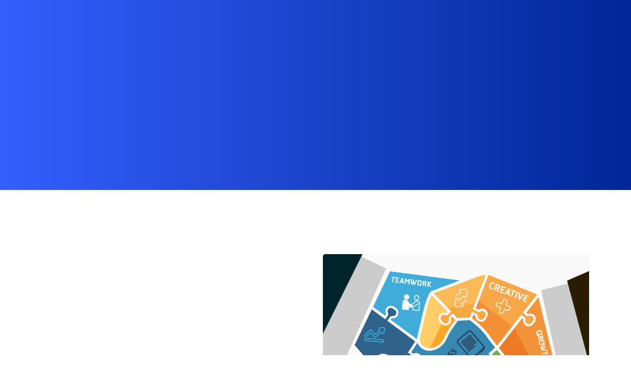

--- FILE ---
content_type: text/html; charset=UTF-8
request_url: https://payannamearzan.ir/tag/%D8%A7%D9%86%D8%AC%D8%A7%D9%85-%D8%B3%D9%85%DB%8C%D9%86%D8%A7%D8%B1-%DA%A9%D8%A7%D8%B1%D8%B4%D9%86%D8%A7%D8%B3%DB%8C-%D8%A7%D8%B1%D8%B4%D8%AF-%DA%A9%D8%A7%D9%85%D9%BE%DB%8C%D9%88%D8%AA%D8%B1/
body_size: 24363
content:
<!DOCTYPE html>
<html dir="rtl" lang="fa-IR">
<head>
    <meta charset="UTF-8">
    <meta name="viewport" content="width=device-width, initial-scale=1, shrink-to-fit=no">
	<meta http-equiv="X-UA-Compatible" content="IE=edge">

        <style>
        .pro-wccp:before {
            content: "\f160";
            top: 3px;
        }
        .pro-wccp:before{
            color:#02CA03 !important
        }
        .pro-wccp {
            transform: rotate(45deg);
        }
    </style>
    <script id="wccp_pro_disable_selection">

var image_save_msg = 'You are not allowed to save images!';

var no_menu_msg = 'Context menu disabled!';

var smessage = "Alert: Content selection is disabled!!";


"use strict";
/* This because search property "includes" does not supported by IE*/
if (!String.prototype.includes) {
String.prototype.includes = function(search, start) {
  if (typeof start !== 'number') {
	start = 0;
  }

  if (start + search.length > this.length) {
	return false;
  } else {
	return this.indexOf(search, start) !== -1;
  }
};
}
/*////////////////////////////////////*/
let canCall = true;

function call_disable_copy_WithDelay(e) {
  if (canCall) {
    canCall = false;
    disable_copy(e);
    setTimeout(() => {
      canCall = true;
    }, 1000);
  }
}

function disable_copy(e)
{
	window.wccp_pro_iscontenteditable_flag = false;
	
	wccp_pro_log_to_console_if_allowed("disable_copy");
	
	var e = e || window.event; // also there is no e.target property in IE. instead IE uses window.event.srcElement
  	
	var target = e.target || e.srcElement;

	var elemtype = e.target.nodeName;
	
	elemtype = elemtype.toUpperCase();
	
	if (apply_class_exclusion(e) == "Yes") return true;

	if(wccp_pro_iscontenteditable(e) == true) {return true;}
	
	if(is_content_editable_element(current_clicked_element) == true)
	{
		return true;
	}
	else
	{
		if (smessage !== "" && e.detail == 2)
			show_wccp_pro_message(smessage);
		
		if (isSafari)
		{
			return true;
		}
		else
		{
			//wccp_pro_clear_any_selection();
			
			return false;
		}
	}
	
	/*disable context menu when shift + right click is pressed*/
	var shiftPressed = 0;
	
	var evt = e?e:window.event;
	
	if (parseInt(navigator.appVersion)>3) {
		
		if (document.layers && navigator.appName=="Netscape")
			
			shiftPressed = (e.modifiers-0>3);
			
		else
			
			shiftPressed = e.shiftKey;
			
		if (shiftPressed) {
			
			if (smessage !== "") show_wccp_pro_message(smessage);
			
			var isFirefox = typeof InstallTrigger !== 'undefined';   /* Firefox 1.0+ */
			
			if (isFirefox) {
			evt.cancelBubble = true;
			if (evt.stopPropagation) evt.stopPropagation();
			if (evt.preventDefault()) evt.preventDefault();
			show_wccp_pro_message (smessage);
			wccp_pro_clear_any_selection();
			return false;
			}
			
			wccp_pro_clear_any_selection();
			return false;
		}
	}
	
	if(e.which === 2 ){
	var clickedTag_a = (e==null) ? event.srcElement.tagName : e.target.tagName;
	   show_wccp_pro_message(smessage);
       wccp_pro_clear_any_selection(); return false;
    }
	var isSafari = /Safari/.test(navigator.userAgent) && /Apple Computer/.test(navigator.vendor);
	var checker_IMG = 'checked';
	if (elemtype == "IMG" && checker_IMG == 'checked' && e.detail == 2) {show_wccp_pro_message(alertMsg_IMG);wccp_pro_clear_any_selection();return false;}

    //elemtype must be merged by elemtype checker on function disable_copy & disable_hot_keys
	if (is_content_editable_element(elemtype) == false)
	{
		if (smessage !== "" && e.detail == 2)
			show_wccp_pro_message(smessage);
		
		if (isSafari)
		{
			return true;
		}
		else
		{
			wccp_pro_clear_any_selection(); return false;
		}
	}
	else
	{
		return true;
	}
}
////////////////////////////
function disable_copy_ie()
{
	wccp_pro_log_to_console_if_allowed("disable_copy_ie_function_started");
	
	var e = e || window.event;
	/*also there is no e.target property in IE.*/
	/*instead IE uses window.event.srcElement*/
  	var target = e.target || e.srcElement;
	
	var elemtype = window.event.srcElement.nodeName;
	
	elemtype = elemtype.toUpperCase();

	if(wccp_pro_iscontenteditable(e) == true) return true;
	
	if (apply_class_exclusion(e) == "Yes") return true;
	
	if (elemtype == "IMG") {show_wccp_pro_message(alertMsg_IMG);return false;}
	
	//elemtype must be merged by elemtype checker on function disable_copy & disable_hot_keys
	if (is_content_editable_element(elemtype) == false)
	{
		return false;
	}
}
function disable_drag_text(e)
{
	wccp_pro_log_to_console_if_allowed("disable_drag_text");
	
	/*var isSafari = /Safari/.test(navigator.userAgent) && /Apple Computer/.test(navigator.vendor);*/
	/*if (isSafari) {show_wccp_pro_message(alertMsg_IMG);return false;}*/
	
	var e = e || window.event; // also there is no e.target property in IE. instead IE uses window.event.srcElement*/
  	
	var target = e.target || e.srcElement;
	
	/*For contenteditable tags*/
	
	if (apply_class_exclusion(e) == "Yes") return true;

	var elemtype = e.target.nodeName;
	
	elemtype = elemtype.toUpperCase();
	
	var disable_drag_text_drop = 'checked';
	
	if (disable_drag_text_drop != "checked")  return true;
	
	if (window.location.href.indexOf("/user/") > -1) {
      return true; /*To allow users to drag & drop images when editing thier profiles*/
    }
	
	return false;
}

/*/////////////////special for safari Start////////////////*/
var onlongtouch;

var timer;

var touchduration = 1000; /*length of time we want the user to touch before we do something*/

var elemtype = "";

function touchstart(e)
{
	wccp_pro_log_to_console_if_allowed("touchstart");
	
	e = e || window.event;// also there is no e.target property in IE. instead IE uses window.event.srcElement
	
	var target = e.target || e.srcElement;

	var elemtype = e.target.nodeName;
	
	elemtype = elemtype.toUpperCase();
	
	//if (elemtype == "A") return;

	if (apply_class_exclusion(elemtype) == 'Yes') return;
	/*also there is no e.target property in IE.*/
	/*instead IE uses window.event.srcElement*/
	
	if(!wccp_pro_is_passive()) e.preventDefault();
	if (!timer) {
		timer = setTimeout(onlongtouch, touchduration);
	}
}

function touchend()
{
	wccp_pro_log_to_console_if_allowed("touchend");
	
    /*stops short touches from firing the event*/
    if (timer) {
        clearTimeout(timer);
        timer = null;
    }
	onlongtouch();
}

onlongtouch = function(e)/*this will clear the current selection if any_not_editable_thing selected*/
{
	wccp_pro_log_to_console_if_allowed("onlongtouch");
	
	if (is_content_editable_element(elemtype) == false)
	{
		if (window.getSelection) {
			if (window.getSelection().empty) { /*Chrome*/
			window.getSelection().empty();
			} else if (window.getSelection().removeAllRanges) {  /*Firefox*/
			window.getSelection().removeAllRanges();
			}
		} else if (document.selection) {  /*IE?*/
			var textRange = document.body.createTextRange();
			textRange.moveToElementText(element);
			textRange.select();

			document.selection.empty();
		}
		return false;
	}
};

document.addEventListener("DOMContentLoaded", function(event)
	{ 
		window.addEventListener("touchstart", touchstart, false);
		window.addEventListener("touchend", touchend, false);
	});


function wccp_pro_is_passive()
{
	wccp_pro_log_to_console_if_allowed("wccp_pro_is_passive");
	
	var cold = false,
	hike = function() {};

	try {
	var aid = Object.defineProperty({}, 'passive', {
	get() {cold = true}
	});
	window.addEventListener('test', hike, aid);
	window.removeEventListener('test', hike, aid);
	} catch (e) {}

	return cold;
}
/*/////////////////////////////////////////////////////////////////*/
function reEnable()
{
	return true;
}

if(navigator.userAgent.indexOf('MSIE')==-1) //If not IE
{
	document.ondragstart = disable_drag_text;
	document.onselectstart = call_disable_copy_WithDelay;
	document.onselectionchange = call_disable_copy_WithDelay;
	//document.onmousedown = disable_copy;
	//document.addEventListener('click', disable_copy, false);
	//document.addEventListener('click', set_current_clicked_element, false);
	document.addEventListener('mousedown', set_current_clicked_element, false);
	//document.onclick = reEnable;
}else
{
	document.onselectstart = disable_copy_ie;
}

var current_clicked_element = "";

var current_clicked_object = null;

function set_current_clicked_element(e)
{
	var e = e || window.event; // also there is no e.target property in IE. instead IE uses window.event.srcElement
  	
	var target = e.target || e.srcElement;

	var elemtype = e.target.nodeName;
	
	elemtype = elemtype.toUpperCase();
	
	current_clicked_element = elemtype;
	
	wccp_pro_log_to_console_if_allowed("current_clicked_element = " + current_clicked_element, arguments.callee.name);
}
</script>
	<script id="wccp_pro_css_disable_selection">
	function wccp_pro_msieversion() 
		{
			var ua = window.navigator.userAgent;
			var msie = ua.indexOf("MSIE");
			var msie2 = ua.indexOf("Edge");
			var msie3 = ua.indexOf("Trident");

		if (msie > -1 || msie2 > -1 || msie3 > -1) // If Internet Explorer, return version number
		{
			return "IE";
		}
		else  // If another browser, return 0
		{
			return "otherbrowser";
		}
	}
    
	var e = document.getElementsByTagName('H1')[0];
	if(e && wccp_pro_msieversion() == "IE")
	{
		e.setAttribute('unselectable',"on");
	}
	</script>
<script id="wccp_pro_disable_hot_keys">window.addEventListener('DOMContentLoaded', function() {
/*****************For contenteditable tags***************/
var wccp_pro_iscontenteditable_flag = false;

function wccp_pro_iscontenteditable(e)
{
	var e = e || window.event; // also there is no e.target property in IE. instead IE uses window.event.srcElement
  	
	var target = e.target || e.srcElement;
	
	var iscontenteditable = "false";
		
	if(typeof target.getAttribute!="undefined" )
	{
		iscontenteditable = target.getAttribute("contenteditable"); // Return true or false as string
		
		if(typeof target.hasAttribute!="undefined")
		{
			if(target.hasAttribute("contenteditable"))
				iscontenteditable = true;
		}
	}
	
	wccp_pro_log_to_console_if_allowed("iscontenteditable:" + iscontenteditable);
	
	var iscontenteditable2 = false;
	
	if(typeof target.isContentEditable!="undefined" ) iscontenteditable2 = target.isContentEditable; // Return true or false as boolean

	if(target.parentElement !=null) iscontenteditable2 = target.parentElement.isContentEditable;
	
	if (iscontenteditable == "true" || iscontenteditable == true || iscontenteditable2 == true)
	{
		if(typeof target.style!="undefined" ) target.style.cursor = "text";
		
		wccp_pro_iscontenteditable_flag = true;
		
		wccp_pro_log_to_console_if_allowed("wccp_pro_iscontenteditable: true");
		
		return true;
	}
	wccp_pro_log_to_console_if_allowed("wccp_pro_iscontenteditable: false");
}
/******************************************************/
function wccp_pro_clear_any_selection()
{
	if(window.wccp_pro_iscontenteditable_flag == true) return;
	
	wccp_pro_log_to_console_if_allowed("wccp_pro_clear_any_selection");
	
	var myName = wccp_pro_clear_any_selection.caller.toString();
	
	myName = myName.substr('function '.length);
	
	myName = myName.substr(0, myName.indexOf('('));

	wccp_pro_log_to_console_if_allowed("called_by: " + myName);
	
	if (window.getSelection)
	{
		if (window.getSelection().empty)
		{  // Chrome
			window.getSelection().empty();
		} else if (window.getSelection().removeAllRanges) 
		{  // Firefox
			window.getSelection().removeAllRanges();
		}
	} else if (document.selection)
	{  // IE?
		document.selection.empty();
	}
	
	//show_wccp_pro_message("You are not allowed to make this operation");
}


/*Is content_editable element*/
function is_content_editable_element(element_name = "")
{
	if (element_name == "TEXT" || element_name == "#TEXT" || element_name == "TEXTAREA" || element_name == "INPUT" || element_name == "PASSWORD" || element_name == "SELECT" || element_name == "OPTION" || element_name == "EMBED" || element_name == "CODE" || element_name == "CODEBLOCK_WCCP")
	{
		wccp_pro_log_to_console_if_allowed("is_content_editable_element: true >>" + element_name);
		
		return true;
	}
	wccp_pro_log_to_console_if_allowed("is_content_editable_element: false >>" + element_name);
	
	return false;
}
/*Is selection enabled element*/
/*
function is_selection_enabled_element(element_name = "")
{
	if (is_content_editable_element == true)
	{
		wccp_pro_log_to_console_if_allowed("is_selection_enabled_element: true >>" + element_name);
		
		return true;
	}
	wccp_pro_log_to_console_if_allowed("is_selection_enabled_element: false >>" + element_name);
	
	return false;
}
*/
/*Hot keys function  */
function disable_hot_keys(e)
{
	wccp_pro_log_to_console_if_allowed("disable_hot_keys");
	
	e = e || window.event;
	
	//console.log(e);
	
	if (!e) return;
	
	var key;

		if(window.event)
			  key = window.event.keyCode;     /*IE*/
		else if (e.hasOwnProperty("which")) key = e.which;     /*firefox (97)*/

	wccp_pro_log_to_console_if_allowed("Data:", key);
	
			
		if (key == 123 || (e.ctrlKey && e.shiftKey && e.keyCode == 'J'.charCodeAt(0)) )//F12 chrome developer key disable
		{
			show_wccp_pro_message('You are not allowed to do this action on the current page!!');
			
			return false;
		}
		
	var elemtype = e.target.tagName;
	
	elemtype = elemtype.toUpperCase();
	
	var sel = getSelectionTextAndContainerElement();
	
	if(elemtype == "BODY" && sel.text != "") elemtype = sel.containerElement.tagName; /* no need for it when tag name is BODY, so we get the selected text tag name */

	/*elemtype must be merged by elemtype checker on function disable_copy & disable_copy_ie*/
	if (is_content_editable_element(elemtype) == true)
	{
		elemtype = 'TEXT';
	}
	
	if(wccp_pro_iscontenteditable(e) == true) elemtype = 'TEXT';
	
		if (key == 44)/*For any emement type, text elemtype is not excluded here, (prntscr (44)*/
		{
			copyTextToClipboard("");
			show_wccp_pro_message('You are not allowed to do this action on the current page!!');
			return false;
		}	
	if (e.ctrlKey || e.metaKey)
	{
		if (elemtype!= 'TEXT' && (key == 97 || key == 99 || key == 120 || key == 26 || key == 43))
		{
			 show_wccp_pro_message('Alert: You are not allowed to copy content or view source');
			 return false;
		}
		if (elemtype!= 'TEXT')
		{
						
			if (key == 65)
			{
				show_wccp_pro_message('You are not allowed to do this action on the current page!!');
				return false;
			}			
						
			if (key == 67)
			{
				show_wccp_pro_message('You are not allowed to do this action on the current page!!');
				return false;
			}			
						
			if (key == 88)
			{
				show_wccp_pro_message('You are not allowed to do this action on the current page!!');
				return false;
			}			
						
			if (key == 86)
			{
				show_wccp_pro_message('You are not allowed to do this action on the current page!!');
				return false;
			}		}
				
		if (key == 85)
		{
			show_wccp_pro_message('You are not allowed to do this action on the current page!!');
			return false;
		}		
				if (key == 80)
		{
			show_wccp_pro_message('You are not allowed to do this action on the current page!!');
			return false;
		}		
				if (key == 44)
		{
			copyTextToClipboard("no");
			show_wccp_pro_message('You are not allowed to do this action on the current page!!');
			return false;
		}		
		
					if (key == 73)//F12 chrome developer key disable
			{
				show_wccp_pro_message('You are not allowed to do this action on the current page!!');
				return false;
			}
				
				
		if (key == 83)
		{
			show_wccp_pro_message('You are not allowed to do this action on the current page!!');
			return false;
		}    }
return true;
}


window.addEventListener('load', function (){
	if(window.Zepto || !window.jQuery) jQuery =  $;
	jQuery(document).ready(function() {
	  jQuery(document).bind("keyup keydown", disable_hot_keys);
	});
});

});</script>
<style>
.wccp_pro_copy_code_button
{
	line-height: 6px;
	width: auto;
	font-size: 8pt;
	font-family: tahoma;
	margin-top: 1px;
	position:absolute;
	top:0;
	right:0;
	border-radius: 4px;
	opacity: 100%;
}
.wccp_pro_copy_code_button:hover
{
	opacity: 100%;
}

.wccp_pro_copy_code_button[disabled]
{
	opacity: 40%;
}
code,pre
{
	overflow: visible;
	white-space: pre-line;
}
</style>
<script id="wccp_pro_disable_Right_Click">window.addEventListener('DOMContentLoaded', function() {

	function wccp_pro_nocontext(e)
	{
		wccp_pro_log_to_console_if_allowed("wccp_pro_nocontext function");
		
		const caller = wccp_pro_nocontext.caller;
		
		if (caller) wccp_pro_log_to_console_if_allowed("Caller function is: " + caller.name);
		
		e = e || window.event; // also there is no e.target property in IE. instead IE uses window.event.srcElement
		
		if (apply_class_exclusion(e) == 'Yes') return true;
		
		var exception_tags = 'NOTAG,';
		
		var clickedTag = (e==null) ? event.srcElement.tagName : e.target.tagName;
		
		wccp_pro_log_to_console_if_allowed("clickedTag: " + clickedTag);
		
		var target = e.target || e.srcElement;
		
		var parent_tag = ""; var parent_of_parent_tag = "";
		
		if(target.parentElement != null)
		{
			parent_tag = target.parentElement.tagName;
			
			if(target.parentElement.parentElement != null) parent_of_parent_tag = target.parentElement.parentElement.tagName;
		}
		
		var checker = 'checked';
		if ((clickedTag == "IMG" || clickedTag == "FIGURE" || clickedTag == "SVG" || clickedTag == "PROTECTEDIMGDIV") && checker == 'checked') {
			if (alertMsg_IMG != "")show_wccp_pro_message(alertMsg_IMG);
			return false;
		}else {exception_tags = exception_tags + 'IMG,';}
		
		checker = '';
		if ((clickedTag == "VIDEO" || clickedTag == "PROTECTEDWCCPVIDEO" || clickedTag == "EMBED") && checker == 'checked') {
			if (alertMsg_VIDEO != "")show_wccp_pro_message(alertMsg_VIDEO);
			return false;
		}else {exception_tags = exception_tags + 'VIDEO,PROTECTEDWCCPVIDEO,EMBED,';}
		
		checker = 'checked';
		if ((clickedTag == "A" || clickedTag == "TIME" || parent_tag == "A" || parent_of_parent_tag == "A") && checker == 'checked') {
			if (alertMsg_A != "")show_wccp_pro_message(alertMsg_A);
			return false;
		}else {exception_tags = exception_tags + 'A,';if(parent_tag == "A" || parent_of_parent_tag == "A") clickedTag = "A";}

		checker = 'checked';
		if ((clickedTag == "P" || clickedTag == "B" || clickedTag == "FONT" ||  clickedTag == "LI" || clickedTag == "UL" || clickedTag == "STRONG" || clickedTag == "OL" || clickedTag == "BLOCKQUOTE" || clickedTag == "TH" || clickedTag == "TR" || clickedTag == "TD" || clickedTag == "SPAN" || clickedTag == "EM" || clickedTag == "SMALL" || clickedTag == "I" || clickedTag == "BUTTON") && checker == 'checked') {
			if (alertMsg_PB != "")show_wccp_pro_message(alertMsg_PB);
			return false;
		}else {exception_tags = exception_tags + 'P,B,FONT,LI,UL,STRONG,OL,BLOCKQUOTE,TD,SPAN,EM,SMALL,I,BUTTON,';}
		
		checker = 'checked';
		if ((clickedTag == "INPUT" || clickedTag == "PASSWORD") && checker == 'checked') {
			if (alertMsg_INPUT != "")show_wccp_pro_message(alertMsg_INPUT);
			return false;
		}else {exception_tags = exception_tags + 'INPUT,PASSWORD,';}
		
		checker = 'checked';
		if ((clickedTag == "H1" || clickedTag == "H2" || clickedTag == "H3" || clickedTag == "H4" || clickedTag == "H5" || clickedTag == "H6" || clickedTag == "ASIDE" || clickedTag == "NAV") && checker == 'checked') {
			if (alertMsg_H != "")show_wccp_pro_message(alertMsg_H);
			return false;
		}else {exception_tags = exception_tags + 'H1,H2,H3,H4,H5,H6,';}
		
		checker = 'checked';
		if (clickedTag == "TEXTAREA" && checker == 'checked') {
			if (alertMsg_TEXTAREA != "")show_wccp_pro_message(alertMsg_TEXTAREA);
			return false;
		}else {exception_tags = exception_tags + 'TEXTAREA,';}
		
		checker = 'checked';
		if ((clickedTag == "DIV" || clickedTag == "BODY" || clickedTag == "HTML" || clickedTag == "ARTICLE" || clickedTag == "SECTION" || clickedTag == "NAV" || clickedTag == "HEADER" || clickedTag == "FOOTER") && checker == 'checked') {
			if (alertMsg_EmptySpaces != "")show_wccp_pro_message(alertMsg_EmptySpaces);
			return false;
		}
		else
		{
			if (exception_tags.indexOf(clickedTag)!=-1)
			{
				return true;
			}
			else
			return false;
		}
	}
	
	function disable_drag_images(e)
	{return;
		wccp_pro_log_to_console_if_allowed("disable_drag_images");
		
		var e = e || window.event; // also there is no e.target property in IE. instead IE uses window.event.srcElement
		
		var target = e.target || e.srcElement;
		
		//For contenteditable tags
		if (apply_class_exclusion(e) == "Yes") return true;

		var elemtype = e.target.nodeName;
		
		if (elemtype != "IMG") {return;}
		
		elemtype = elemtype.toUpperCase();
		
		var disable_drag_drop_images = 'checked';
		
		if (disable_drag_drop_images != "checked")  return true;
		
		if (window.location.href.indexOf("/user/") > -1) {
		  return true; //To allow users to drag & drop images when editing thier profiles
		}
		
		show_wccp_pro_message(alertMsg_IMG);
		
		return false;
	}
	
	var alertMsg_IMG = "Alert: Protected image";
	var alertMsg_A = "Alert: This link is protected";
	var alertMsg_PB = "Alert: Right click on text is disabled";
	var alertMsg_INPUT = "Alert: Right click is disabled";
	var alertMsg_H = "Alert: Right click on headlines is disabled";
	var alertMsg_TEXTAREA = "Alert: Right click is disabled";
	var alertMsg_EmptySpaces = "Alert: Right click on empty spaces is disabled";
	var alertMsg_VIDEO = "Alert: Right click on videos is disabled";
	//document.oncontextmenu=null;
	window.addEventListener('load', function (){
	if(window.Zepto || !window.jQuery) jQuery =  $;
	jQuery(document).ready(function(){
		jQuery(document).on('contextmenu', wccp_pro_nocontext);
	});
	});
	window.addEventListener('load', function (){
	if (typeof jQuery === 'undefined')
	{
		alert("no jquery");
		document.oncontextmenu = wccp_pro_nocontext;
		document.addEventListener("contextmenu",wccp_pro_nocontext);
		window.addEventListener("contextmenu",wccp_pro_nocontext);
	}
	});
});</script>
	
	<script id="wccp_pro_disable_drag_images">window.addEventListener('DOMContentLoaded', function() {
	document.ondragstart = disable_drag_images;
		window.addEventListener('load', function (){
			if(window.Zepto || !window.jQuery) jQuery =  $;
			jQuery(document).ready(function(){
				jQuery('img').each(function() {
					jQuery(this).attr('draggable', false);
				});
			});
		});
	});</script>
	<style id="wccp_pro_style1">
		img{
			-moz-user-select: none;
			-webkit-user-select: none;
			-ms-user-select: none;
			-khtml-user-select: none;
			user-select: none;
			-webkit-user-drag: none;
		}
	</style>
<script id="wccp_pro_class_exclusion">
function copyToClipboard(elem) {
	  // create hidden text element, if it doesn't already exist
    var targetId = "_wccp_pro_hiddenCopyText_";
    {
        // must use a temporary form element for the selection and copy
        target = document.getElementById(targetId);
        if (!target) {
            var target = document.createElement("textarea");
            target.style.position = "absolute";
            target.style.left = "-9999px";
            target.style.top = "0";
            target.id = targetId;
            document.body.appendChild(target);
        }
        target.textContent = elem.textContent;
    }
    // select the content
    var currentFocus = document.activeElement;
    target.focus();
    target.setSelectionRange(0, target.value.length);
    
    // copy the selection
    var succeed;
    try {
    	  succeed = document.execCommand("copy");
    } catch(e) {
        succeed = false;
    }

    // restore original focus
    if (currentFocus && typeof currentFocus.focus === "function") {
        currentFocus.focus();
    }
    
    
	// clear temporary content
	target.textContent = "";
	document.getElementsByTagName('span')[0].innerHTML = " ";
    return succeed;
}
/**************************************************/
function wccp_pro_log_to_console_if_allowed(data = "")
{//return;
	var myName = "";
	
	if(wccp_pro_log_to_console_if_allowed.caller != null) myName = wccp_pro_log_to_console_if_allowed.caller.toString();
	
	myName = myName.substr('function '.length);
	
	myName = myName.substr(0, myName.indexOf('('));
	
	}
/**************************************************/
function fallbackCopyTextToClipboard(text) {
  var textArea = document.createElement("textarea");
  textArea.value = text;
  document.body.appendChild(textArea);
  textArea.focus();
  textArea.select();

  try {
    var successful = document.execCommand("copy");
    var msg = successful ? "successful" : "unsuccessful";
    wccp_pro_log_to_console_if_allowed("Fallback: Copying text command was " + msg);
  } catch (err) {
    console.error("Fallback: Oops, unable to copy", err);
  }

  document.body.removeChild(textArea);
}
/*****************************************/
function copyTextToClipboard(text) {
  if (!navigator.clipboard) {
    fallbackCopyTextToClipboard(text);
    return;
  }
  navigator.clipboard.writeText(text).then(
    function() {
      console.log("Async: Copying to clipboard was successful!");
    },
    function(err) {
      console.error("Async: Could not copy text: ", err);
    }
  );
}
/*****************************************/
/*getSelectionTextAndContainerElement*/
function getSelectionTextAndContainerElement()
{
    var text = "", containerElement = null;
    if (typeof window.getSelection != "undefined") {
        var sel = window.getSelection();
        if (sel.rangeCount) {
            var node = sel.getRangeAt(0).commonAncestorContainer;
            containerElement = node.nodeType == 1 ? node : node.parentNode;
			if (typeof(containerElement.parentElement) != 'undefined') current_clicked_object = containerElement.parentElement;
            text = sel.toString();
        }
    } else if (typeof document.selection != "undefined" && document.selection.type != "Control")
	{
        var textRange = document.selection.createRange();
        containerElement = textRange.parentElement();
        text = textRange.text;
    }
    
	return {
        text: text,
        containerElement: containerElement
    };
}

function getSelectionParentElement() {
    var parentEl = null, sel;
	
    if (window.getSelection) {
        sel = window.getSelection();
        if (sel.rangeCount) {
            parentEl = sel.getRangeAt(0).commonAncestorContainer;
			//sel.getRangeAt(0).startContainer.parentNode;
            if (parentEl.nodeType != 1) {
                parentEl = parentEl.parentNode;
            }
        }
    } else if ( (sel = document.selection) && sel.type != "Control") {
        parentEl = sel.createRange().parentElement();
    }
	
	let arr = new Array();
	
	arr["nodeName"] = "cant_find_parent_element";
	
	if(parentEl != null)
		return parentEl;
	else
		return arr;
}
/*****************************************/
function sleep(ms) {
    return new Promise(resolve => setTimeout(resolve, ms));
}
/*****************************************/
</script>

<script id="apply_class_exclusion">
function apply_class_exclusion(e)
{
	wccp_pro_log_to_console_if_allowed(e);
	
	var my_return = 'No';
	
	var e = e || window.event; // also there is no e.target property in IE. instead IE uses window.event.srcElement
  	
	var target = e.target || e.srcElement || e || 'nothing';
	
	var excluded_classes = '' + '';
	
	var class_to_exclude = "";
	
	if(target.parentElement != null)
	{
		class_to_exclude = target.className + ' ' + target.parentElement.className || '';
	}else{
		class_to_exclude = target.className;
	}
	
	var class_to_exclude_array = Array();
	
	//console.log(class_to_exclude);
	
	if (typeof(class_to_exclude) != 'undefined') class_to_exclude_array = class_to_exclude.split(" ");
	
	//console.log (class_to_exclude_array);
	
	class_to_exclude_array.forEach(function(item)
	{
		if(item != '' && excluded_classes.indexOf(item)>=0)
		{
			//target.style.cursor = "text";
			
			//console.log ('Yes');
			
			my_return = 'Yes';
		}
	});

	try {
		class_to_exclude = target.parentElement.getAttribute('class') || target.parentElement.className || '';
		}
	catch(err) 
		{
		class_to_exclude = '';
		}
	
	if(class_to_exclude != '' && excluded_classes.indexOf(class_to_exclude)>=0)
	{
		//target.style.cursor = "text";
		my_return = 'Yes';
	}

	return my_return;
}
</script>
<style id="wccp_pro_style2" data-asas-style="">

	
	*[contenteditable] , [contenteditable] *,*[contenteditable="true"] , [contenteditable="true"] * { /* for contenteditable tags*/ , /* for tags inside contenteditable tags*/
	  -webkit-user-select: auto !important;
	  cursor: text !important;
	  user-select: text !important;
	  pointer-events: auto !important;
	}
	
	/*
	*[contenteditable]::selection, [contenteditable] *::selection, [contenteditable="true"]::selection, [contenteditable="true"] *::selection { background: Highlight !important; color: HighlightText !important;}
	*[contenteditable]::-moz-selection, [contenteditable="true"] *::-moz-selection { background: Highlight !important; color: HighlightText !important;}
	input::selection,textarea::selection, code::selection, code > *::selection { background: Highlight !important; color: HighlightText !important;}
	input::-moz-selection,textarea::-moz-selection, code::-moz-selection, code > *::-moz-selection { background: Highlight !important; color: HighlightText !important;}
	*/
	a{ cursor: pointer ; pointer-events: auto !important;}

	</style><style>TEXT,TEXTAREA,input[type="text"] {cursor: text !important; user-select: text !important;}</style>	<script id="wccp_pro_alert_message">
	window.addEventListener('DOMContentLoaded', function() {}); //This line to stop JS deffer function in wp-rockt pluign
	
	window.addEventListener('load', function (){
		// Create the first div element with the "oncontextmenu" attribute
		const wccp_pro_mask = document.createElement('div');
		wccp_pro_mask.setAttribute('oncontextmenu', 'return false;');
		wccp_pro_mask.setAttribute('id', 'wccp_pro_mask');

		// Create the second div element with the "msgmsg-box-wpcp hideme" classes
		const wpcp_error_message = document.createElement('div');
		wpcp_error_message.setAttribute('id', 'wpcp-error-message');
		wpcp_error_message.setAttribute('class', 'msgmsg-box-wpcp hideme');

		// Add a span element with the "error: " text inside the second div
		const error_span = document.createElement('span');
		error_span.innerText = 'error: ';
		wpcp_error_message.appendChild(error_span);

		// Add the error message text inside the second div
		const error_text = document.createTextNode('Alert: Content selection is disabled!!');
		wpcp_error_message.appendChild(error_text);

		// Add the div elements to the document body
		document.body.appendChild(wccp_pro_mask);
		document.body.appendChild(wpcp_error_message);
	});

	var timeout_result;
	function show_wccp_pro_message(smessage="", style="")
	{
		wccp_pro_log_to_console_if_allowed(smessage);
				
		timeout = 3000;
		
		if(style == "") style = "warning-wpcp";
		
		if (smessage !== "" && timeout!=0)
		{
			var smessage_text = smessage;
			jquery_fadeTo();
			document.getElementById("wpcp-error-message").innerHTML = smessage_text;
			document.getElementById("wpcp-error-message").className = "msgmsg-box-wpcp showme " + style;
			clearTimeout(timeout_result);
			timeout_result = setTimeout(hide_message, timeout);
		}
		else
		{
			clearTimeout(timeout_result);
			timeout_result = setTimeout(hide_message, timeout);
		}
	}
	function hide_message()
	{
		jquery_fadeOut();
		document.getElementById("wpcp-error-message").className = "msgmsg-box-wpcp warning-wpcp hideme";
	}
	function jquery_fadeTo()
	{
		try {
			jQuery("#wccp_pro_mask").fadeTo("slow", 0.3);
		}
		catch(err) {
			//alert(err.message);
			}
	}
	function jquery_fadeOut()
	{
		try {
			jQuery("#wccp_pro_mask").fadeOut( "slow" );
		}
		catch(err) {}
	}
	</script>
	<style>
	#wccp_pro_mask
	{
		position: absolute;
		bottom: 0;
		left: 0;
		position: fixed;
		right: 0;
		top: 0;
		background-color: #000;
		pointer-events: none;
		display: none;
		z-index: 10000;
		animation: 0.5s ease 0s normal none 1 running ngdialog-fadein;
		background: rgba(0, 0, 0, 0.4) none repeat scroll 0 0;
	}
	#wpcp-error-message {
	    direction: ltr;
	    text-align: center;
	    transition: opacity 900ms ease 0s;
		pointer-events: none;
	    z-index: 99999999;
	}
	.hideme {
    	opacity:0;
    	visibility: hidden;
	}
	.showme {
    	opacity:1;
    	visibility: visible;
	}
	.msgmsg-box-wpcp {
		border-radius: 10px;
		color: #555555;
		font-family: Tahoma;
		font-size: 12px;
		margin: 10px !important;
		padding: 10px 36px !important;
		position: fixed;
		width: 255px;
		top: 50%;
		left: 50%;
		margin-top: -10px !important;
		margin-left: -130px !important;
	}
	.msgmsg-box-wpcp b {
		font-weight:bold;
	}
		.warning-wpcp {
		background:#ffecec var(--wpr-bg-d0e256dc-6053-48b5-9e3b-4999c0666e61) no-repeat 10px 50%;
		border:1px solid #f2bfbf;
		-webkit-box-shadow: 0px 0px 34px 2px #f2bfbf;
		-moz-box-shadow: 0px 0px 34px 2px #f2bfbf;
		box-shadow: 0px 0px 34px 2px #f2bfbf;
	}
	.success-wpcp {
		background: #fafafa var(--wpr-bg-74928a68-2155-4d92-95cb-728286ca27ee) no-repeat 10px 50%;
		border: 1px solid #00b38f;
		box-shadow: 0px 0px 34px 2px #adc;
	}
    </style>
<meta name='robots' content='index, follow, max-image-preview:large, max-snippet:-1, max-video-preview:-1' />
	<style>img:is([sizes="auto" i], [sizes^="auto," i]) { contain-intrinsic-size: 3000px 1500px }</style>
	
	<!-- This site is optimized with the Yoast SEO Premium plugin v26.1 (Yoast SEO v26.2) - https://yoast.com/wordpress/plugins/seo/ -->
	<title>انجام سمینار کارشناسی ارشد کامپیوتر tag | انجام پایان نامه دکتری ارشد</title>
<link data-wpr-hosted-gf-parameters="family=Dosis%3A500%2C600%2C700%2C800%7CPoppins%3A300%2C400%2C500%2C600%2C900&display=swap" href="https://payannamearzan.ir/wp-content/cache/fonts/1/google-fonts/css/2/0/2/77508ee86cdd67e3f06a221131d97.css" rel="stylesheet">
	<meta name="description" content="انجام سمینار کارشناسی ارشد کامپیوتر tag | انجام پایان نامه دکتری ارشد برای مشاوره پایان نامه با تلفن 09353132500 و 09199631325 در تماس باشید" />
	<link rel="canonical" href="https://payannamearzan.ir/tag/انجام-سمینار-کارشناسی-ارشد-کامپیوتر/" />
	<meta property="og:locale" content="fa_IR" />
	<meta property="og:type" content="article" />
	<meta property="og:title" content="بایگانی‌های انجام سمینار کارشناسی ارشد کامپیوتر" />
	<meta property="og:description" content="انجام سمینار کارشناسی ارشد کامپیوتر tag | انجام پایان نامه دکتری ارشد برای مشاوره پایان نامه با تلفن 09353132500 و 09199631325 در تماس باشید" />
	<meta property="og:url" content="https://payannamearzan.ir/tag/انجام-سمینار-کارشناسی-ارشد-کامپیوتر/" />
	<meta property="og:site_name" content="انجام پایان نامه دکتری ارشد" />
	<meta property="og:image" content="https://payannamearzan.ir/wp-content/uploads/2023/04/colege-56.jpg" />
	<meta property="og:image:width" content="990" />
	<meta property="og:image:height" content="664" />
	<meta property="og:image:type" content="image/jpeg" />
	<meta name="twitter:card" content="summary_large_image" />
	<script type="application/ld+json" class="yoast-schema-graph">{"@context":"https://schema.org","@graph":[{"@type":"CollectionPage","@id":"https://payannamearzan.ir/tag/%d8%a7%d9%86%d8%ac%d8%a7%d9%85-%d8%b3%d9%85%db%8c%d9%86%d8%a7%d8%b1-%da%a9%d8%a7%d8%b1%d8%b4%d9%86%d8%a7%d8%b3%db%8c-%d8%a7%d8%b1%d8%b4%d8%af-%da%a9%d8%a7%d9%85%d9%be%db%8c%d9%88%d8%aa%d8%b1/","url":"https://payannamearzan.ir/tag/%d8%a7%d9%86%d8%ac%d8%a7%d9%85-%d8%b3%d9%85%db%8c%d9%86%d8%a7%d8%b1-%da%a9%d8%a7%d8%b1%d8%b4%d9%86%d8%a7%d8%b3%db%8c-%d8%a7%d8%b1%d8%b4%d8%af-%da%a9%d8%a7%d9%85%d9%be%db%8c%d9%88%d8%aa%d8%b1/","name":"انجام سمینار کارشناسی ارشد کامپیوتر tag | انجام پایان نامه دکتری ارشد","isPartOf":{"@id":"https://payannamearzan.ir/#website"},"primaryImageOfPage":{"@id":"https://payannamearzan.ir/tag/%d8%a7%d9%86%d8%ac%d8%a7%d9%85-%d8%b3%d9%85%db%8c%d9%86%d8%a7%d8%b1-%da%a9%d8%a7%d8%b1%d8%b4%d9%86%d8%a7%d8%b3%db%8c-%d8%a7%d8%b1%d8%b4%d8%af-%da%a9%d8%a7%d9%85%d9%be%db%8c%d9%88%d8%aa%d8%b1/#primaryimage"},"image":{"@id":"https://payannamearzan.ir/tag/%d8%a7%d9%86%d8%ac%d8%a7%d9%85-%d8%b3%d9%85%db%8c%d9%86%d8%a7%d8%b1-%da%a9%d8%a7%d8%b1%d8%b4%d9%86%d8%a7%d8%b3%db%8c-%d8%a7%d8%b1%d8%b4%d8%af-%da%a9%d8%a7%d9%85%d9%be%db%8c%d9%88%d8%aa%d8%b1/#primaryimage"},"thumbnailUrl":"https://payannamearzan.ir/wp-content/uploads/2020/02/news_page_services-1.png","description":"انجام سمینار کارشناسی ارشد کامپیوتر tag | انجام پایان نامه دکتری ارشد برای مشاوره پایان نامه با تلفن 09353132500 و 09199631325 در تماس باشید","breadcrumb":{"@id":"https://payannamearzan.ir/tag/%d8%a7%d9%86%d8%ac%d8%a7%d9%85-%d8%b3%d9%85%db%8c%d9%86%d8%a7%d8%b1-%da%a9%d8%a7%d8%b1%d8%b4%d9%86%d8%a7%d8%b3%db%8c-%d8%a7%d8%b1%d8%b4%d8%af-%da%a9%d8%a7%d9%85%d9%be%db%8c%d9%88%d8%aa%d8%b1/#breadcrumb"},"inLanguage":"fa-IR"},{"@type":"ImageObject","inLanguage":"fa-IR","@id":"https://payannamearzan.ir/tag/%d8%a7%d9%86%d8%ac%d8%a7%d9%85-%d8%b3%d9%85%db%8c%d9%86%d8%a7%d8%b1-%da%a9%d8%a7%d8%b1%d8%b4%d9%86%d8%a7%d8%b3%db%8c-%d8%a7%d8%b1%d8%b4%d8%af-%da%a9%d8%a7%d9%85%d9%be%db%8c%d9%88%d8%aa%d8%b1/#primaryimage","url":"https://payannamearzan.ir/wp-content/uploads/2020/02/news_page_services-1.png","contentUrl":"https://payannamearzan.ir/wp-content/uploads/2020/02/news_page_services-1.png","width":1196,"height":700,"caption":"انجام سمینار ارشد | انجام سمینار کارشناسی ارشد | سمینار ارشد | سمینار کارشناسی ارشد"},{"@type":"BreadcrumbList","@id":"https://payannamearzan.ir/tag/%d8%a7%d9%86%d8%ac%d8%a7%d9%85-%d8%b3%d9%85%db%8c%d9%86%d8%a7%d8%b1-%da%a9%d8%a7%d8%b1%d8%b4%d9%86%d8%a7%d8%b3%db%8c-%d8%a7%d8%b1%d8%b4%d8%af-%da%a9%d8%a7%d9%85%d9%be%db%8c%d9%88%d8%aa%d8%b1/#breadcrumb","itemListElement":[{"@type":"ListItem","position":1,"name":"Home","item":"https://payannamearzan.ir/"},{"@type":"ListItem","position":2,"name":"انجام سمینار کارشناسی ارشد کامپیوتر"}]},{"@type":"WebSite","@id":"https://payannamearzan.ir/#website","url":"https://payannamearzan.ir/","name":"انجام پایان نامه دکتری و ارشد","description":"انجام پایان نامه دکتری ارشد و مشاوره پایان نامه و پروپوزال ارزان و چاپ و اکسپت مقاله داخلی","publisher":{"@id":"https://payannamearzan.ir/#organization"},"alternateName":"انجام پایان نامه","potentialAction":[{"@type":"SearchAction","target":{"@type":"EntryPoint","urlTemplate":"https://payannamearzan.ir/?s={search_term_string}"},"query-input":{"@type":"PropertyValueSpecification","valueRequired":true,"valueName":"search_term_string"}}],"inLanguage":"fa-IR"},{"@type":"Organization","@id":"https://payannamearzan.ir/#organization","name":"انجام پایان نامه دکتری و ارشد","alternateName":"انجام پایان نامه","url":"https://payannamearzan.ir/","logo":{"@type":"ImageObject","inLanguage":"fa-IR","@id":"https://payannamearzan.ir/#/schema/logo/image/","url":"https://payannamearzan.ir/wp-content/uploads/2021/04/face-shout-facial-expression-gesture-nose-mouth-surprised-finger-smile-hand-png-clipart-1.jpg","contentUrl":"https://payannamearzan.ir/wp-content/uploads/2021/04/face-shout-facial-expression-gesture-nose-mouth-surprised-finger-smile-hand-png-clipart-1.jpg","width":800,"height":543,"caption":"انجام پایان نامه دکتری و ارشد"},"image":{"@id":"https://payannamearzan.ir/#/schema/logo/image/"}}]}</script>
	<!-- / Yoast SEO Premium plugin. -->


<link rel='dns-prefetch' href='//maps.googleapis.com' />
<link rel='dns-prefetch' href='//fonts.googleapis.com' />
<link href='https://fonts.gstatic.com' crossorigin rel='preconnect' />
<link rel="alternate" type="application/rss+xml" title="انجام پایان نامه دکتری ارشد &raquo; خوراک" href="https://payannamearzan.ir/feed/" />
<link rel="alternate" type="application/rss+xml" title="انجام پایان نامه دکتری ارشد &raquo; خوراک دیدگاه‌ها" href="https://payannamearzan.ir/comments/feed/" />
<link rel="alternate" type="application/rss+xml" title="انجام پایان نامه دکتری ارشد &raquo; انجام سمینار کارشناسی ارشد کامپیوتر خوراک برچسب" href="https://payannamearzan.ir/tag/%d8%a7%d9%86%d8%ac%d8%a7%d9%85-%d8%b3%d9%85%db%8c%d9%86%d8%a7%d8%b1-%da%a9%d8%a7%d8%b1%d8%b4%d9%86%d8%a7%d8%b3%db%8c-%d8%a7%d8%b1%d8%b4%d8%af-%da%a9%d8%a7%d9%85%d9%be%db%8c%d9%88%d8%aa%d8%b1/feed/" />
<script type="text/javascript">
/* <![CDATA[ */
window._wpemojiSettings = {"baseUrl":"https:\/\/s.w.org\/images\/core\/emoji\/16.0.1\/72x72\/","ext":".png","svgUrl":"https:\/\/s.w.org\/images\/core\/emoji\/16.0.1\/svg\/","svgExt":".svg","source":{"concatemoji":"https:\/\/payannamearzan.ir\/wp-includes\/js\/wp-emoji-release.min.js?ver=75fb54d3936d6ea0fb33f7e9d9a9daf4"}};
/*! This file is auto-generated */
!function(s,n){var o,i,e;function c(e){try{var t={supportTests:e,timestamp:(new Date).valueOf()};sessionStorage.setItem(o,JSON.stringify(t))}catch(e){}}function p(e,t,n){e.clearRect(0,0,e.canvas.width,e.canvas.height),e.fillText(t,0,0);var t=new Uint32Array(e.getImageData(0,0,e.canvas.width,e.canvas.height).data),a=(e.clearRect(0,0,e.canvas.width,e.canvas.height),e.fillText(n,0,0),new Uint32Array(e.getImageData(0,0,e.canvas.width,e.canvas.height).data));return t.every(function(e,t){return e===a[t]})}function u(e,t){e.clearRect(0,0,e.canvas.width,e.canvas.height),e.fillText(t,0,0);for(var n=e.getImageData(16,16,1,1),a=0;a<n.data.length;a++)if(0!==n.data[a])return!1;return!0}function f(e,t,n,a){switch(t){case"flag":return n(e,"\ud83c\udff3\ufe0f\u200d\u26a7\ufe0f","\ud83c\udff3\ufe0f\u200b\u26a7\ufe0f")?!1:!n(e,"\ud83c\udde8\ud83c\uddf6","\ud83c\udde8\u200b\ud83c\uddf6")&&!n(e,"\ud83c\udff4\udb40\udc67\udb40\udc62\udb40\udc65\udb40\udc6e\udb40\udc67\udb40\udc7f","\ud83c\udff4\u200b\udb40\udc67\u200b\udb40\udc62\u200b\udb40\udc65\u200b\udb40\udc6e\u200b\udb40\udc67\u200b\udb40\udc7f");case"emoji":return!a(e,"\ud83e\udedf")}return!1}function g(e,t,n,a){var r="undefined"!=typeof WorkerGlobalScope&&self instanceof WorkerGlobalScope?new OffscreenCanvas(300,150):s.createElement("canvas"),o=r.getContext("2d",{willReadFrequently:!0}),i=(o.textBaseline="top",o.font="600 32px Arial",{});return e.forEach(function(e){i[e]=t(o,e,n,a)}),i}function t(e){var t=s.createElement("script");t.src=e,t.defer=!0,s.head.appendChild(t)}"undefined"!=typeof Promise&&(o="wpEmojiSettingsSupports",i=["flag","emoji"],n.supports={everything:!0,everythingExceptFlag:!0},e=new Promise(function(e){s.addEventListener("DOMContentLoaded",e,{once:!0})}),new Promise(function(t){var n=function(){try{var e=JSON.parse(sessionStorage.getItem(o));if("object"==typeof e&&"number"==typeof e.timestamp&&(new Date).valueOf()<e.timestamp+604800&&"object"==typeof e.supportTests)return e.supportTests}catch(e){}return null}();if(!n){if("undefined"!=typeof Worker&&"undefined"!=typeof OffscreenCanvas&&"undefined"!=typeof URL&&URL.createObjectURL&&"undefined"!=typeof Blob)try{var e="postMessage("+g.toString()+"("+[JSON.stringify(i),f.toString(),p.toString(),u.toString()].join(",")+"));",a=new Blob([e],{type:"text/javascript"}),r=new Worker(URL.createObjectURL(a),{name:"wpTestEmojiSupports"});return void(r.onmessage=function(e){c(n=e.data),r.terminate(),t(n)})}catch(e){}c(n=g(i,f,p,u))}t(n)}).then(function(e){for(var t in e)n.supports[t]=e[t],n.supports.everything=n.supports.everything&&n.supports[t],"flag"!==t&&(n.supports.everythingExceptFlag=n.supports.everythingExceptFlag&&n.supports[t]);n.supports.everythingExceptFlag=n.supports.everythingExceptFlag&&!n.supports.flag,n.DOMReady=!1,n.readyCallback=function(){n.DOMReady=!0}}).then(function(){return e}).then(function(){var e;n.supports.everything||(n.readyCallback(),(e=n.source||{}).concatemoji?t(e.concatemoji):e.wpemoji&&e.twemoji&&(t(e.twemoji),t(e.wpemoji)))}))}((window,document),window._wpemojiSettings);
/* ]]> */
</script>
<style id='wp-emoji-styles-inline-css' type='text/css'>

	img.wp-smiley, img.emoji {
		display: inline !important;
		border: none !important;
		box-shadow: none !important;
		height: 1em !important;
		width: 1em !important;
		margin: 0 0.07em !important;
		vertical-align: -0.1em !important;
		background: none !important;
		padding: 0 !important;
	}
</style>
<link rel='stylesheet' id='wp-block-library-rtl-css' href='https://payannamearzan.ir/wp-includes/css/dist/block-library/style-rtl.min.css?ver=75fb54d3936d6ea0fb33f7e9d9a9daf4' type='text/css' media='all' />
<style id='wp-block-library-theme-inline-css' type='text/css'>
.wp-block-audio :where(figcaption){color:#555;font-size:13px;text-align:center}.is-dark-theme .wp-block-audio :where(figcaption){color:#ffffffa6}.wp-block-audio{margin:0 0 1em}.wp-block-code{border:1px solid #ccc;border-radius:4px;font-family:Menlo,Consolas,monaco,monospace;padding:.8em 1em}.wp-block-embed :where(figcaption){color:#555;font-size:13px;text-align:center}.is-dark-theme .wp-block-embed :where(figcaption){color:#ffffffa6}.wp-block-embed{margin:0 0 1em}.blocks-gallery-caption{color:#555;font-size:13px;text-align:center}.is-dark-theme .blocks-gallery-caption{color:#ffffffa6}:root :where(.wp-block-image figcaption){color:#555;font-size:13px;text-align:center}.is-dark-theme :root :where(.wp-block-image figcaption){color:#ffffffa6}.wp-block-image{margin:0 0 1em}.wp-block-pullquote{border-bottom:4px solid;border-top:4px solid;color:currentColor;margin-bottom:1.75em}.wp-block-pullquote cite,.wp-block-pullquote footer,.wp-block-pullquote__citation{color:currentColor;font-size:.8125em;font-style:normal;text-transform:uppercase}.wp-block-quote{border-left:.25em solid;margin:0 0 1.75em;padding-left:1em}.wp-block-quote cite,.wp-block-quote footer{color:currentColor;font-size:.8125em;font-style:normal;position:relative}.wp-block-quote:where(.has-text-align-right){border-left:none;border-right:.25em solid;padding-left:0;padding-right:1em}.wp-block-quote:where(.has-text-align-center){border:none;padding-left:0}.wp-block-quote.is-large,.wp-block-quote.is-style-large,.wp-block-quote:where(.is-style-plain){border:none}.wp-block-search .wp-block-search__label{font-weight:700}.wp-block-search__button{border:1px solid #ccc;padding:.375em .625em}:where(.wp-block-group.has-background){padding:1.25em 2.375em}.wp-block-separator.has-css-opacity{opacity:.4}.wp-block-separator{border:none;border-bottom:2px solid;margin-left:auto;margin-right:auto}.wp-block-separator.has-alpha-channel-opacity{opacity:1}.wp-block-separator:not(.is-style-wide):not(.is-style-dots){width:100px}.wp-block-separator.has-background:not(.is-style-dots){border-bottom:none;height:1px}.wp-block-separator.has-background:not(.is-style-wide):not(.is-style-dots){height:2px}.wp-block-table{margin:0 0 1em}.wp-block-table td,.wp-block-table th{word-break:normal}.wp-block-table :where(figcaption){color:#555;font-size:13px;text-align:center}.is-dark-theme .wp-block-table :where(figcaption){color:#ffffffa6}.wp-block-video :where(figcaption){color:#555;font-size:13px;text-align:center}.is-dark-theme .wp-block-video :where(figcaption){color:#ffffffa6}.wp-block-video{margin:0 0 1em}:root :where(.wp-block-template-part.has-background){margin-bottom:0;margin-top:0;padding:1.25em 2.375em}
</style>
<style id='classic-theme-styles-inline-css' type='text/css'>
/*! This file is auto-generated */
.wp-block-button__link{color:#fff;background-color:#32373c;border-radius:9999px;box-shadow:none;text-decoration:none;padding:calc(.667em + 2px) calc(1.333em + 2px);font-size:1.125em}.wp-block-file__button{background:#32373c;color:#fff;text-decoration:none}
</style>
<style id='global-styles-inline-css' type='text/css'>
:root{--wp--preset--aspect-ratio--square: 1;--wp--preset--aspect-ratio--4-3: 4/3;--wp--preset--aspect-ratio--3-4: 3/4;--wp--preset--aspect-ratio--3-2: 3/2;--wp--preset--aspect-ratio--2-3: 2/3;--wp--preset--aspect-ratio--16-9: 16/9;--wp--preset--aspect-ratio--9-16: 9/16;--wp--preset--color--black: #000000;--wp--preset--color--cyan-bluish-gray: #abb8c3;--wp--preset--color--white: #ffffff;--wp--preset--color--pale-pink: #f78da7;--wp--preset--color--vivid-red: #cf2e2e;--wp--preset--color--luminous-vivid-orange: #ff6900;--wp--preset--color--luminous-vivid-amber: #fcb900;--wp--preset--color--light-green-cyan: #7bdcb5;--wp--preset--color--vivid-green-cyan: #00d084;--wp--preset--color--pale-cyan-blue: #8ed1fc;--wp--preset--color--vivid-cyan-blue: #0693e3;--wp--preset--color--vivid-purple: #9b51e0;--wp--preset--gradient--vivid-cyan-blue-to-vivid-purple: linear-gradient(135deg,rgba(6,147,227,1) 0%,rgb(155,81,224) 100%);--wp--preset--gradient--light-green-cyan-to-vivid-green-cyan: linear-gradient(135deg,rgb(122,220,180) 0%,rgb(0,208,130) 100%);--wp--preset--gradient--luminous-vivid-amber-to-luminous-vivid-orange: linear-gradient(135deg,rgba(252,185,0,1) 0%,rgba(255,105,0,1) 100%);--wp--preset--gradient--luminous-vivid-orange-to-vivid-red: linear-gradient(135deg,rgba(255,105,0,1) 0%,rgb(207,46,46) 100%);--wp--preset--gradient--very-light-gray-to-cyan-bluish-gray: linear-gradient(135deg,rgb(238,238,238) 0%,rgb(169,184,195) 100%);--wp--preset--gradient--cool-to-warm-spectrum: linear-gradient(135deg,rgb(74,234,220) 0%,rgb(151,120,209) 20%,rgb(207,42,186) 40%,rgb(238,44,130) 60%,rgb(251,105,98) 80%,rgb(254,248,76) 100%);--wp--preset--gradient--blush-light-purple: linear-gradient(135deg,rgb(255,206,236) 0%,rgb(152,150,240) 100%);--wp--preset--gradient--blush-bordeaux: linear-gradient(135deg,rgb(254,205,165) 0%,rgb(254,45,45) 50%,rgb(107,0,62) 100%);--wp--preset--gradient--luminous-dusk: linear-gradient(135deg,rgb(255,203,112) 0%,rgb(199,81,192) 50%,rgb(65,88,208) 100%);--wp--preset--gradient--pale-ocean: linear-gradient(135deg,rgb(255,245,203) 0%,rgb(182,227,212) 50%,rgb(51,167,181) 100%);--wp--preset--gradient--electric-grass: linear-gradient(135deg,rgb(202,248,128) 0%,rgb(113,206,126) 100%);--wp--preset--gradient--midnight: linear-gradient(135deg,rgb(2,3,129) 0%,rgb(40,116,252) 100%);--wp--preset--font-size--small: 13px;--wp--preset--font-size--medium: 20px;--wp--preset--font-size--large: 36px;--wp--preset--font-size--x-large: 42px;--wp--preset--spacing--20: 0.44rem;--wp--preset--spacing--30: 0.67rem;--wp--preset--spacing--40: 1rem;--wp--preset--spacing--50: 1.5rem;--wp--preset--spacing--60: 2.25rem;--wp--preset--spacing--70: 3.38rem;--wp--preset--spacing--80: 5.06rem;--wp--preset--shadow--natural: 6px 6px 9px rgba(0, 0, 0, 0.2);--wp--preset--shadow--deep: 12px 12px 50px rgba(0, 0, 0, 0.4);--wp--preset--shadow--sharp: 6px 6px 0px rgba(0, 0, 0, 0.2);--wp--preset--shadow--outlined: 6px 6px 0px -3px rgba(255, 255, 255, 1), 6px 6px rgba(0, 0, 0, 1);--wp--preset--shadow--crisp: 6px 6px 0px rgba(0, 0, 0, 1);}:where(.is-layout-flex){gap: 0.5em;}:where(.is-layout-grid){gap: 0.5em;}body .is-layout-flex{display: flex;}.is-layout-flex{flex-wrap: wrap;align-items: center;}.is-layout-flex > :is(*, div){margin: 0;}body .is-layout-grid{display: grid;}.is-layout-grid > :is(*, div){margin: 0;}:where(.wp-block-columns.is-layout-flex){gap: 2em;}:where(.wp-block-columns.is-layout-grid){gap: 2em;}:where(.wp-block-post-template.is-layout-flex){gap: 1.25em;}:where(.wp-block-post-template.is-layout-grid){gap: 1.25em;}.has-black-color{color: var(--wp--preset--color--black) !important;}.has-cyan-bluish-gray-color{color: var(--wp--preset--color--cyan-bluish-gray) !important;}.has-white-color{color: var(--wp--preset--color--white) !important;}.has-pale-pink-color{color: var(--wp--preset--color--pale-pink) !important;}.has-vivid-red-color{color: var(--wp--preset--color--vivid-red) !important;}.has-luminous-vivid-orange-color{color: var(--wp--preset--color--luminous-vivid-orange) !important;}.has-luminous-vivid-amber-color{color: var(--wp--preset--color--luminous-vivid-amber) !important;}.has-light-green-cyan-color{color: var(--wp--preset--color--light-green-cyan) !important;}.has-vivid-green-cyan-color{color: var(--wp--preset--color--vivid-green-cyan) !important;}.has-pale-cyan-blue-color{color: var(--wp--preset--color--pale-cyan-blue) !important;}.has-vivid-cyan-blue-color{color: var(--wp--preset--color--vivid-cyan-blue) !important;}.has-vivid-purple-color{color: var(--wp--preset--color--vivid-purple) !important;}.has-black-background-color{background-color: var(--wp--preset--color--black) !important;}.has-cyan-bluish-gray-background-color{background-color: var(--wp--preset--color--cyan-bluish-gray) !important;}.has-white-background-color{background-color: var(--wp--preset--color--white) !important;}.has-pale-pink-background-color{background-color: var(--wp--preset--color--pale-pink) !important;}.has-vivid-red-background-color{background-color: var(--wp--preset--color--vivid-red) !important;}.has-luminous-vivid-orange-background-color{background-color: var(--wp--preset--color--luminous-vivid-orange) !important;}.has-luminous-vivid-amber-background-color{background-color: var(--wp--preset--color--luminous-vivid-amber) !important;}.has-light-green-cyan-background-color{background-color: var(--wp--preset--color--light-green-cyan) !important;}.has-vivid-green-cyan-background-color{background-color: var(--wp--preset--color--vivid-green-cyan) !important;}.has-pale-cyan-blue-background-color{background-color: var(--wp--preset--color--pale-cyan-blue) !important;}.has-vivid-cyan-blue-background-color{background-color: var(--wp--preset--color--vivid-cyan-blue) !important;}.has-vivid-purple-background-color{background-color: var(--wp--preset--color--vivid-purple) !important;}.has-black-border-color{border-color: var(--wp--preset--color--black) !important;}.has-cyan-bluish-gray-border-color{border-color: var(--wp--preset--color--cyan-bluish-gray) !important;}.has-white-border-color{border-color: var(--wp--preset--color--white) !important;}.has-pale-pink-border-color{border-color: var(--wp--preset--color--pale-pink) !important;}.has-vivid-red-border-color{border-color: var(--wp--preset--color--vivid-red) !important;}.has-luminous-vivid-orange-border-color{border-color: var(--wp--preset--color--luminous-vivid-orange) !important;}.has-luminous-vivid-amber-border-color{border-color: var(--wp--preset--color--luminous-vivid-amber) !important;}.has-light-green-cyan-border-color{border-color: var(--wp--preset--color--light-green-cyan) !important;}.has-vivid-green-cyan-border-color{border-color: var(--wp--preset--color--vivid-green-cyan) !important;}.has-pale-cyan-blue-border-color{border-color: var(--wp--preset--color--pale-cyan-blue) !important;}.has-vivid-cyan-blue-border-color{border-color: var(--wp--preset--color--vivid-cyan-blue) !important;}.has-vivid-purple-border-color{border-color: var(--wp--preset--color--vivid-purple) !important;}.has-vivid-cyan-blue-to-vivid-purple-gradient-background{background: var(--wp--preset--gradient--vivid-cyan-blue-to-vivid-purple) !important;}.has-light-green-cyan-to-vivid-green-cyan-gradient-background{background: var(--wp--preset--gradient--light-green-cyan-to-vivid-green-cyan) !important;}.has-luminous-vivid-amber-to-luminous-vivid-orange-gradient-background{background: var(--wp--preset--gradient--luminous-vivid-amber-to-luminous-vivid-orange) !important;}.has-luminous-vivid-orange-to-vivid-red-gradient-background{background: var(--wp--preset--gradient--luminous-vivid-orange-to-vivid-red) !important;}.has-very-light-gray-to-cyan-bluish-gray-gradient-background{background: var(--wp--preset--gradient--very-light-gray-to-cyan-bluish-gray) !important;}.has-cool-to-warm-spectrum-gradient-background{background: var(--wp--preset--gradient--cool-to-warm-spectrum) !important;}.has-blush-light-purple-gradient-background{background: var(--wp--preset--gradient--blush-light-purple) !important;}.has-blush-bordeaux-gradient-background{background: var(--wp--preset--gradient--blush-bordeaux) !important;}.has-luminous-dusk-gradient-background{background: var(--wp--preset--gradient--luminous-dusk) !important;}.has-pale-ocean-gradient-background{background: var(--wp--preset--gradient--pale-ocean) !important;}.has-electric-grass-gradient-background{background: var(--wp--preset--gradient--electric-grass) !important;}.has-midnight-gradient-background{background: var(--wp--preset--gradient--midnight) !important;}.has-small-font-size{font-size: var(--wp--preset--font-size--small) !important;}.has-medium-font-size{font-size: var(--wp--preset--font-size--medium) !important;}.has-large-font-size{font-size: var(--wp--preset--font-size--large) !important;}.has-x-large-font-size{font-size: var(--wp--preset--font-size--x-large) !important;}
:where(.wp-block-post-template.is-layout-flex){gap: 1.25em;}:where(.wp-block-post-template.is-layout-grid){gap: 1.25em;}
:where(.wp-block-columns.is-layout-flex){gap: 2em;}:where(.wp-block-columns.is-layout-grid){gap: 2em;}
:root :where(.wp-block-pullquote){font-size: 1.5em;line-height: 1.6;}
</style>
<link rel='stylesheet' id='crp-style-rounded-thumbs-css' href='https://payannamearzan.ir/wp-content/plugins/contextual-related-posts/css/rounded-thumbs.min.css?ver=4.1.0' type='text/css' media='all' />
<style id='crp-style-rounded-thumbs-inline-css' type='text/css'>

			.crp_related.crp-rounded-thumbs a {
				width: 150px;
                height: 150px;
				text-decoration: none;
			}
			.crp_related.crp-rounded-thumbs img {
				max-width: 150px;
				margin: auto;
			}
			.crp_related.crp-rounded-thumbs .crp_title {
				width: 100%;
			}
			
</style>
<link data-minify="1" rel='stylesheet' id='css-protect.css-css' href='https://payannamearzan.ir/wp-content/cache/min/1/wp-content/plugins/wccp-pro/css/css-protect.css?ver=1761485073' type='text/css' media='all' />
<link data-minify="1" rel='stylesheet' id='print-protection.css-css' href='https://payannamearzan.ir/wp-content/cache/min/1/wp-content/plugins/wccp-pro/css/print-protection.css?ver=1761485073' type='text/css' media='all' />

<link rel='stylesheet' id='bootstrap-css' href='https://payannamearzan.ir/wp-content/themes/bizdrone/assets/css/bootstrap.min.css?ver=4.1.3' type='text/css' media='all' />
<link data-minify="1" rel='stylesheet' id='fontawesome-css' href='https://payannamearzan.ir/wp-content/cache/min/1/wp-content/themes/bizdrone/assets/css/font.awesome.min.css?ver=1761485073' type='text/css' media='all' />
<link data-minify="1" rel='stylesheet' id='magnific-popup-css' href='https://payannamearzan.ir/wp-content/cache/min/1/wp-content/themes/bizdrone/assets/plugins/Magnific-Popup/magnific.popup.css?ver=1761485073' type='text/css' media='all' />
<link rel='stylesheet' id='owl-carousel-css' href='https://payannamearzan.ir/wp-content/cache/background-css/1/payannamearzan.ir/wp-content/themes/bizdrone/assets/plugins/owl-carousel/owl.carousel.min.css?ver=2.3.4&wpr_t=1769752966' type='text/css' media='all' />
<link data-minify="1" rel='stylesheet' id='bizdrone-main-css' href='https://payannamearzan.ir/wp-content/cache/background-css/1/payannamearzan.ir/wp-content/cache/min/1/wp-content/themes/bizdrone/assets/css/style.css?ver=1761485074&wpr_t=1769752966' type='text/css' media='all' />
<link data-minify="1" rel='stylesheet' id='bizdrone-responsive-css' href='https://payannamearzan.ir/wp-content/cache/min/1/wp-content/themes/bizdrone/assets/css/responsive.css?ver=1761485074' type='text/css' media='all' />
<link rel='stylesheet' id='bizdrone-style-css' href='https://payannamearzan.ir/wp-content/themes/bizdrone/style.css?ver=75fb54d3936d6ea0fb33f7e9d9a9daf4' type='text/css' media='all' />
<link rel='stylesheet' id='color-schemes-css' href='https://payannamearzan.ir/wp-content/themes/bizdrone/assets/css/color.schemes.css?ver=75fb54d3936d6ea0fb33f7e9d9a9daf4' type='text/css' media='all' />
<style id='color-schemes-inline-css' type='text/css'>

    		.page-title {
				text-align: center !important;
			}
    			@media (max-width: 767.98px) {
    				.back-to-top{
	    				display: none;
					}
				}
					.footer-type2.footer-bg-h3{
						padding-top: 80px;
					}
				
				.error-full-width.bg-overlay:before {
					opacity: 0.5;
				}
			
				.page-title-inner.bg-overlay:before {
					opacity: 0.5;
				}
			
</style>
<script type="text/javascript" src="https://payannamearzan.ir/wp-includes/js/jquery/jquery.min.js?ver=3.7.1" id="jquery-core-js" data-rocket-defer defer></script>
<script type="text/javascript" src="https://payannamearzan.ir/wp-includes/js/jquery/jquery-migrate.min.js?ver=3.4.1" id="jquery-migrate-js" data-rocket-defer defer></script>
<script></script><link rel="https://api.w.org/" href="https://payannamearzan.ir/wp-json/" /><link rel="alternate" title="JSON" type="application/json" href="https://payannamearzan.ir/wp-json/wp/v2/tags/298" /><link data-minify="1" rel="stylesheet" href="https://payannamearzan.ir/wp-content/cache/min/1/wp-content/themes/bizdrone/rtl.css?ver=1761485074" type="text/css" media="screen" /><meta name="generator" content="Redux 4.5.8" /><meta name="generator" content="Powered by WPBakery Page Builder - drag and drop page builder for WordPress."/>
<link rel="icon" href="https://payannamearzan.ir/wp-content/uploads/2020/02/cropped-543-32x32.png" sizes="32x32" />
<link rel="icon" href="https://payannamearzan.ir/wp-content/uploads/2020/02/cropped-543-192x192.png" sizes="192x192" />
<link rel="apple-touch-icon" href="https://payannamearzan.ir/wp-content/uploads/2020/02/cropped-543-180x180.png" />
<meta name="msapplication-TileImage" content="https://payannamearzan.ir/wp-content/uploads/2020/02/cropped-543-270x270.png" />
<style id="bizdrone_opt-dynamic-css" title="dynamic-css" class="redux-options-output">.error-full-width{background-image:var(--wpr-bg-bd491435-a9c5-49d8-8f2b-cfa442366096);}</style><noscript><style> .wpb_animate_when_almost_visible { opacity: 1; }</style></noscript><noscript><style id="rocket-lazyload-nojs-css">.rll-youtube-player, [data-lazy-src]{display:none !important;}</style></noscript><style id="wpr-lazyload-bg-container"></style><style id="wpr-lazyload-bg-exclusion"></style>
<noscript>
<style id="wpr-lazyload-bg-nostyle">.owl-carousel .owl-video-play-icon{--wpr-bg-9cc4778a-7a58-4b97-913d-28f331d43faa: url('https://payannamearzan.ir/wp-content/themes/bizdrone/assets/plugins/owl-carousel/owl.video.play.png');}.home3-section-bg:before{--wpr-bg-744d28fa-3da4-4a1d-9b6b-29d4f4f17c84: url('https://payannamearzan.ir/wp-content/themes/bizdrone/assets/img/VPN_Pattern.png');}.home4-section-bg:before{--wpr-bg-08fec0a2-fdae-4dce-bbfd-49d8854ee7f3: url('https://payannamearzan.ir/wp-content/themes/bizdrone/assets/img/VC_Pattern.png');}.home-banner5:before{--wpr-bg-674ccaf9-9f9e-4409-a4f2-64b9a85222b1: url('https://payannamearzan.ir/wp-content/themes/bizdrone/assets/img/Vc_Pattern.png');}.crypto--progress-inner .progress .progress-bar:after{--wpr-bg-7b265f74-b5fb-4715-b645-9df19b67396b: url('https://payannamearzan.ir/wp-content/themes/bizdrone/assets/img/countdown.png');}.home-page1-light .crypto--progress-inner .progress:after{--wpr-bg-ff29fb25-50df-4a38-be00-fe1b0b75e4e7: url('https://payannamearzan.ir/wp-content/themes/bizdrone/assets/img/countdown2.png');}.crypto-patern{--wpr-bg-24886c62-ee71-4251-a2a6-1fdf4041dc02: url('https://payannamearzan.ir/wp-content/themes/bizdrone/assets/img/Crypto_Pattern20.png');}.vpn-patern{--wpr-bg-bf6647d6-86a9-4a28-b85e-ee7a7f358b76: url('https://payannamearzan.ir/wp-content/themes/bizdrone/assets/img/VPN_Pattern.png');}.vc-patern{--wpr-bg-5fa3b3e3-60fc-424c-aafd-fcabb37f4e91: url('https://payannamearzan.ir/wp-content/themes/bizdrone/assets/img/VC_Pattern.png');}.warning-wpcp{--wpr-bg-d0e256dc-6053-48b5-9e3b-4999c0666e61: url('https://payannamearzan.ir/wp-content/plugins/wccp-pro/images/warning.png');}.success-wpcp{--wpr-bg-74928a68-2155-4d92-95cb-728286ca27ee: url('https://payannamearzan.ir/wp-content/plugins/wccp-pro/images/success.png');}.error-full-width{--wpr-bg-bd491435-a9c5-49d8-8f2b-cfa442366096: url('https://payannamearzan.ir/wp-content/uploads/2019/01/404-bg.jpg');}</style>
</noscript>
<script type="application/javascript">const rocket_pairs = [{"selector":".owl-carousel .owl-video-play-icon","style":".owl-carousel .owl-video-play-icon{--wpr-bg-9cc4778a-7a58-4b97-913d-28f331d43faa: url('https:\/\/payannamearzan.ir\/wp-content\/themes\/bizdrone\/assets\/plugins\/owl-carousel\/owl.video.play.png');}","hash":"9cc4778a-7a58-4b97-913d-28f331d43faa","url":"https:\/\/payannamearzan.ir\/wp-content\/themes\/bizdrone\/assets\/plugins\/owl-carousel\/owl.video.play.png"},{"selector":".home3-section-bg","style":".home3-section-bg:before{--wpr-bg-744d28fa-3da4-4a1d-9b6b-29d4f4f17c84: url('https:\/\/payannamearzan.ir\/wp-content\/themes\/bizdrone\/assets\/img\/VPN_Pattern.png');}","hash":"744d28fa-3da4-4a1d-9b6b-29d4f4f17c84","url":"https:\/\/payannamearzan.ir\/wp-content\/themes\/bizdrone\/assets\/img\/VPN_Pattern.png"},{"selector":".home4-section-bg","style":".home4-section-bg:before{--wpr-bg-08fec0a2-fdae-4dce-bbfd-49d8854ee7f3: url('https:\/\/payannamearzan.ir\/wp-content\/themes\/bizdrone\/assets\/img\/VC_Pattern.png');}","hash":"08fec0a2-fdae-4dce-bbfd-49d8854ee7f3","url":"https:\/\/payannamearzan.ir\/wp-content\/themes\/bizdrone\/assets\/img\/VC_Pattern.png"},{"selector":".home-banner5","style":".home-banner5:before{--wpr-bg-674ccaf9-9f9e-4409-a4f2-64b9a85222b1: url('https:\/\/payannamearzan.ir\/wp-content\/themes\/bizdrone\/assets\/img\/Vc_Pattern.png');}","hash":"674ccaf9-9f9e-4409-a4f2-64b9a85222b1","url":"https:\/\/payannamearzan.ir\/wp-content\/themes\/bizdrone\/assets\/img\/Vc_Pattern.png"},{"selector":".crypto--progress-inner .progress .progress-bar","style":".crypto--progress-inner .progress .progress-bar:after{--wpr-bg-7b265f74-b5fb-4715-b645-9df19b67396b: url('https:\/\/payannamearzan.ir\/wp-content\/themes\/bizdrone\/assets\/img\/countdown.png');}","hash":"7b265f74-b5fb-4715-b645-9df19b67396b","url":"https:\/\/payannamearzan.ir\/wp-content\/themes\/bizdrone\/assets\/img\/countdown.png"},{"selector":".home-page1-light .crypto--progress-inner .progress","style":".home-page1-light .crypto--progress-inner .progress:after{--wpr-bg-ff29fb25-50df-4a38-be00-fe1b0b75e4e7: url('https:\/\/payannamearzan.ir\/wp-content\/themes\/bizdrone\/assets\/img\/countdown2.png');}","hash":"ff29fb25-50df-4a38-be00-fe1b0b75e4e7","url":"https:\/\/payannamearzan.ir\/wp-content\/themes\/bizdrone\/assets\/img\/countdown2.png"},{"selector":".crypto-patern","style":".crypto-patern{--wpr-bg-24886c62-ee71-4251-a2a6-1fdf4041dc02: url('https:\/\/payannamearzan.ir\/wp-content\/themes\/bizdrone\/assets\/img\/Crypto_Pattern20.png');}","hash":"24886c62-ee71-4251-a2a6-1fdf4041dc02","url":"https:\/\/payannamearzan.ir\/wp-content\/themes\/bizdrone\/assets\/img\/Crypto_Pattern20.png"},{"selector":".vpn-patern","style":".vpn-patern{--wpr-bg-bf6647d6-86a9-4a28-b85e-ee7a7f358b76: url('https:\/\/payannamearzan.ir\/wp-content\/themes\/bizdrone\/assets\/img\/VPN_Pattern.png');}","hash":"bf6647d6-86a9-4a28-b85e-ee7a7f358b76","url":"https:\/\/payannamearzan.ir\/wp-content\/themes\/bizdrone\/assets\/img\/VPN_Pattern.png"},{"selector":".vc-patern","style":".vc-patern{--wpr-bg-5fa3b3e3-60fc-424c-aafd-fcabb37f4e91: url('https:\/\/payannamearzan.ir\/wp-content\/themes\/bizdrone\/assets\/img\/VC_Pattern.png');}","hash":"5fa3b3e3-60fc-424c-aafd-fcabb37f4e91","url":"https:\/\/payannamearzan.ir\/wp-content\/themes\/bizdrone\/assets\/img\/VC_Pattern.png"},{"selector":".warning-wpcp","style":".warning-wpcp{--wpr-bg-d0e256dc-6053-48b5-9e3b-4999c0666e61: url('https:\/\/payannamearzan.ir\/wp-content\/plugins\/wccp-pro\/images\/warning.png');}","hash":"d0e256dc-6053-48b5-9e3b-4999c0666e61","url":"https:\/\/payannamearzan.ir\/wp-content\/plugins\/wccp-pro\/images\/warning.png"},{"selector":".success-wpcp","style":".success-wpcp{--wpr-bg-74928a68-2155-4d92-95cb-728286ca27ee: url('https:\/\/payannamearzan.ir\/wp-content\/plugins\/wccp-pro\/images\/success.png');}","hash":"74928a68-2155-4d92-95cb-728286ca27ee","url":"https:\/\/payannamearzan.ir\/wp-content\/plugins\/wccp-pro\/images\/success.png"},{"selector":".error-full-width","style":".error-full-width{--wpr-bg-bd491435-a9c5-49d8-8f2b-cfa442366096: url('https:\/\/payannamearzan.ir\/wp-content\/uploads\/2019\/01\/404-bg.jpg');}","hash":"bd491435-a9c5-49d8-8f2b-cfa442366096","url":"https:\/\/payannamearzan.ir\/wp-content\/uploads\/2019\/01\/404-bg.jpg"}]; const rocket_excluded_pairs = [];</script><meta name="generator" content="WP Rocket 3.20.0.2" data-wpr-features="wpr_lazyload_css_bg_img wpr_defer_js wpr_minify_js wpr_lazyload_images wpr_minify_css wpr_preload_links wpr_host_fonts_locally wpr_desktop" /></head>

<body data-rsssl=1 class="rtl archive tag tag-298 wp-custom-logo wp-embed-responsive wp-theme-bizdrone wpb-js-composer js-comp-ver-8.7 vc_responsive">
    
    <!-- Main header 3 (Menu Center) -->
    <header data-rocket-location-hash="faff0127db3207c22e9afa627871999b" class="header header-menu-center">
        <!-- Start Header Navbar-->
        <div data-rocket-location-hash="b108264eda01ea9f7758f23e5e5af02d" class="main-header main-header1">
            <div data-rocket-location-hash="40f22408a88335a0945fffe944caafc3" class="container">
                <div class="row align-items-center">
                    <div class="col-lg-2 col-sm-6 col-7">
                        <!-- Logo -->
                        <div class="logo" data-animate="fadeInUp" data-delay=".65">
                            <a href="https://payannamearzan.ir/">
            <img src="data:image/svg+xml,%3Csvg%20xmlns='http://www.w3.org/2000/svg'%20viewBox='0%200%200%200'%3E%3C/svg%3E" class="default-logo svg" alt="logo" data-lazy-src="https://payannamearzan.ir/wp-content/uploads/2020/02/543.png" /><noscript><img src="https://payannamearzan.ir/wp-content/uploads/2020/02/543.png" class="default-logo svg" alt="logo" /></noscript>
            <img src="data:image/svg+xml,%3Csvg%20xmlns='http://www.w3.org/2000/svg'%20viewBox='0%200%200%200'%3E%3C/svg%3E" class="sticky-logo svg" alt="logo" data-lazy-src="https://payannamearzan.ir/wp-content/uploads/2020/02/543.png" /><noscript><img src="https://payannamearzan.ir/wp-content/uploads/2020/02/543.png" class="sticky-logo svg" alt="logo" /></noscript>
            </a>                        </div>
                        <!-- End of Logo -->
                    </div>
                    <div class="col-lg-8 col-sm-3 col-2 menu-button menu-center">
                        <div class="menu--inner-area">
                            <div class="menu-wraper">
                                <nav data-animate="fadeInUp" data-delay=".80">
                                    <!-- Header-menu -->
                                    <div class="header-menu dosis">
                                        <ul id="menu-primary-menu" class="menu"><li id="menu-item-415" class="menu-item menu-item-type-post_type menu-item-object-page menu-item-home menu-item-415"><a href="https://payannamearzan.ir/">خانه</a></li>
<li id="menu-item-1595" class="menu-item menu-item-type-post_type menu-item-object-post menu-item-1595"><a href="https://payannamearzan.ir/%d8%a7%d9%86%d8%ac%d8%a7%d9%85-%d9%be%d8%b1%d9%88%d9%be%d9%88%d8%b2%d8%a7%d9%84-%d8%a7%d9%86%d8%ac%d8%a7%d9%85-%d9%be%d8%b1%d9%88%d9%be%d9%88%d8%b2%d8%a7%d9%84-%d8%a7%d8%b1%d8%b4%d8%af-%d8%a7/">پروپوزال</a></li>
<li id="menu-item-1594" class="menu-item menu-item-type-post_type menu-item-object-post menu-item-1594"><a href="https://payannamearzan.ir/%d8%a7%d9%86%d8%ac%d8%a7%d9%85-%d8%b3%d9%85%db%8c%d9%86%d8%a7%d8%b1-%d8%a7%d8%b1%d8%b4%d8%af-%d8%a7%d9%86%d8%ac%d8%a7%d9%85-%d8%b3%d9%85%db%8c%d9%86%d8%a7%d8%b1-%da%a9%d8%a7%d8%b1%d8%b4%d9%86%d8%a7/">سمینار</a></li>
<li id="menu-item-1596" class="menu-item menu-item-type-post_type menu-item-object-post menu-item-1596"><a href="https://payannamearzan.ir/%d9%85%d8%b4%d8%a7%d9%88%d8%b1%d9%87-%da%86%d8%a7%d9%be-%d9%85%d9%82%d8%a7%d9%84%d9%87/">چاپ مقاله</a></li>
<li id="menu-item-1599" class="menu-item menu-item-type-post_type menu-item-object-post menu-item-1599"><a href="https://payannamearzan.ir/%d8%b4%d8%a8%db%8c%d9%87-%d8%b3%d8%a7%d8%b2%db%8c-%d8%b1%d8%b3%d8%a7%d9%84%d9%87-%d8%af%da%a9%d8%aa%d8%b1%db%8c/">شبیه سازی</a></li>
<li id="menu-item-1600" class="menu-item menu-item-type-custom menu-item-object-custom menu-item-has-children menu-item-1600"><a href="#">پایان نامه</a>
<ul class="sub-menu">
	<li id="menu-item-1597" class="menu-item menu-item-type-post_type menu-item-object-post menu-item-1597"><a href="https://payannamearzan.ir/%d8%a7%d9%86%d8%ac%d8%a7%d9%85-%d9%be%d8%a7%db%8c%d8%a7%d9%86-%d9%86%d8%a7%d9%85%d9%87-%d8%a7%d8%b1%d8%b4%d8%af/">انجام پایان نامه ارشد</a></li>
	<li id="menu-item-1598" class="menu-item menu-item-type-post_type menu-item-object-post menu-item-1598"><a href="https://payannamearzan.ir/%d8%a7%d9%86%d8%ac%d8%a7%d9%85-%d8%b1%d8%b3%d8%a7%d9%84%d9%87-%d8%af%da%a9%d8%aa%d8%b1%db%8c/">انجام رساله دکتری</a></li>
</ul>
</li>
</ul>                                    </div>
                                    <!-- End of Header-menu -->
                                </nav>
                            </div>
                        </div>
                    </div>
                      
                    <div class="col-lg-2 col-sm-3 col-3">
                        <!-- signup/singout button -->
                        <div class="signup--out-btn text-right" data-animate="fadeInUp" data-delay="1">
                              
                            <a target="_self" href="tel://%2009353132500" class="waves-effect bg-fill"><i class="fa fa-user d-none"></i><span>09353132500</span></a>
                                                    </div>
                        <!--End of signup/singout button -->
                    </div>
                                    </div>
            </div>
        </div>
        <!-- End Header Navbar -->
    </header>
    <!-- End of Main header 3 (Menu Center) --><!-- page title wrap-->
<section class="page-title-inner home2-vs1-bg " >
    <div data-rocket-location-hash="18cb3a404a4df8f6384ff68984e658f5" data-bg-img="https://payannamearzan.ir/wp-content/uploads/2018/12/Crypto_Pattern20.png" class="page-title-wrap">
        <div data-rocket-location-hash="c2b2a1461d8b94e639cd80a05325878c" class="container"> 
            <div class="row align-items-center justify-content-center"> 
                <div class="col"> 
                    <!-- page title inner -->
                    <div class="page-title text-center" data-animate="fadeInUp" data-delay="1.05"> 
                    <h1 class="h2">برچسب:  &lt;span&gt;انجام سمینار کارشناسی ارشد کامپیوتر&lt;/span&gt;</h1><ul class="nav m-0 justify-content-center"><li><a href="https://payannamearzan.ir" title="Home">Home</a></li><li class="active bread-tag">انجام سمینار کارشناسی ارشد کامپیوتر</li></ul>                    </div>
                    <!-- End of page title inner -->
                </div>
            </div>
        </div>
    </div> 
</section>
<!-- End of page title -->

            <!--Blog Section -->
            <section data-rocket-location-hash="8540b3ed3e47c64af22826b88c61f4a2" class="pt-130 pb-130">
                <div data-rocket-location-hash="e6eb6fcccd8ab4e0754c54f80a5d14c0" class="container">
                    <div data-rocket-location-hash="101c550418fcae4e29d05773bbacb152" class="row">
                    <div class="col-lg-12">
                <!-- blog wrap -->
                <div class="our-blog-inner type2">
                        <div class="row isotope">
        <div class="col-md-6 col-lg-6">
    <!-- single post -->
    <div class="single-post-wrap mb-50 post-1591 post type-post status-publish format-standard has-post-thumbnail hentry category-1 tag-290 tag-289 tag-291 tag-293 tag-295 tag-298 tag-296 tag-297 tag-299 tag-294 tag-300 tag-301 tag-292 tag-302">
        <div class="post-image"><a href="https://payannamearzan.ir/%d8%a7%d9%86%d8%ac%d8%a7%d9%85-%d8%b3%d9%85%db%8c%d9%86%d8%a7%d8%b1-%d8%a7%d8%b1%d8%b4%d8%af-%d8%a7%d9%86%d8%ac%d8%a7%d9%85-%d8%b3%d9%85%db%8c%d9%86%d8%a7%d8%b1-%da%a9%d8%a7%d8%b1%d8%b4%d9%86%d8%a7/"><img src="data:image/svg+xml,%3Csvg%20xmlns='http://www.w3.org/2000/svg'%20viewBox='0%200%200%200'%3E%3C/svg%3E" alt="انجام سمینار ارشد | انجام سمینار کارشناسی ارشد | سمینار ارشد | سمینار کارشناسی ارشد" data-lazy-src="https://payannamearzan.ir/wp-content/uploads/2020/02/news_page_services-1.png" /><noscript><img src="https://payannamearzan.ir/wp-content/uploads/2020/02/news_page_services-1.png" alt="انجام سمینار ارشد | انجام سمینار کارشناسی ارشد | سمینار ارشد | سمینار کارشناسی ارشد" /></noscript></a></div>
        <!-- post content -->
        <div class="post-content">
        
                <div class="post-info">
            <a href="https://payannamearzan.ir/2020/02/16/"><span><i class="fa fa-clock-o"></i></span>فوریه 16, 2020</a>
            <a href="https://payannamearzan.ir/author/alikianpoor/"><span><i class="fa fa-user"></i></span>انجام پایان نامه ارزان 09199631325 و 09353132500</a>
        </div>
                <div class="post-main-heading">
            <h4><a href="https://payannamearzan.ir/%d8%a7%d9%86%d8%ac%d8%a7%d9%85-%d8%b3%d9%85%db%8c%d9%86%d8%a7%d8%b1-%d8%a7%d8%b1%d8%b4%d8%af-%d8%a7%d9%86%d8%ac%d8%a7%d9%85-%d8%b3%d9%85%db%8c%d9%86%d8%a7%d8%b1-%da%a9%d8%a7%d8%b1%d8%b4%d9%86%d8%a7/">انجام سمینار ارشد | انجام سمینار کارشناسی ارشد | سمینار ارشد | سمینار کارشناسی ارشد</a></h4>
        </div>
        <div class="post-main-excerpt"><p>انجام سمینار ارشد | انجام سمینار کارشناسی ارشد</p><a href="https://payannamearzan.ir/%d8%a7%d9%86%d8%ac%d8%a7%d9%85-%d8%b3%d9%85%db%8c%d9%86%d8%a7%d8%b1-%d8%a7%d8%b1%d8%b4%d8%af-%d8%a7%d9%86%d8%ac%d8%a7%d9%85-%d8%b3%d9%85%db%8c%d9%86%d8%a7%d8%b1-%da%a9%d8%a7%d8%b1%d8%b4%d9%86%d8%a7/"  class="btn-normal-rev dosis">Continue Reading<span><i class="fa fa-long-arrow-right"></i></span></a></div>    
        </div>
        <!--End of post content -->
    </div>
    <!--End of single post -->
</div>                </div>
                <div data-rocket-location-hash="886052d89aa58b7a0d9180233ecfb60b" class="row">
            <div class="col-12">
                <!-- blog pagination wrap-->
                                <!-- End of blog pagination wrap-->
            </div>
        </div>
                        </div>
                <!-- End of blog wrap -->
            </div>
                            </div>
                </div>
            </section>
        <!--End of Blog wrap -->
         <!-- footer -->
<footer data-rocket-location-hash="6cb8dfd1795161f4b4043394d6335338" class="footer-type2 footer-bg-h3">
    <div data-rocket-location-hash="1ded919732da144e02a015d2156ecef5" class="container">
            
        <div data-rocket-location-hash="eba0c3de63ef232d13efe2935ab36efc" class="row">
                        <div class="col-lg-4 col-sm-6">
                <div id="text-3" class="footer-widget widget_text"><div class="footer-header"><h5>برچسب سایت :</h5><div class="unerline"><span></span><span></span><span></span></div></div>			<div class="textwidget"><p><label class="wp_keyword_tool_itm "><input checked="checked" type="checkbox" value="انجام پایان نامه کارشناسی ارشد" />انجام پایان نامه کارشناسی ارشد</label><br />
<label class="wp_keyword_tool_itm "><input checked="checked" type="checkbox" value="انجام پایان نامه ارشد" />انجام پایان نامه ارشد</label><br />
<label class="wp_keyword_tool_itm "><input checked="checked" type="checkbox" value="انجام پایان نامه در اصفهان" />انجام پایان نامه در اصفهان</label><br />
<label class="wp_keyword_tool_itm "><input checked="checked" type="checkbox" value="انجام پایان نامه در شیراز" />انجام پایان نامه در شیراز</label><br />
<label class="wp_keyword_tool_itm "><input checked="checked" type="checkbox" value="انجام پایان نامه در مشهد" />انجام پایان نامه در مشهد</label><br />
<label class="wp_keyword_tool_itm "><input checked="checked" type="checkbox" value="انجام پایان نامه دکتری حسابداری" />انجام پایان نامه دکتری حسابداری</label><br />
<label class="wp_keyword_tool_itm "><input checked="checked" type="checkbox" value="انجام پایان نامه دانشجویی" />انجام پایان نامه دانشجویی</label><br />
<label class="wp_keyword_tool_itm "><input checked="checked" type="checkbox" value="انجام پایان نامه ارشد کامپیوتر" />انجام پایان نامه ارشد کامپیوتر</label><br />
<label class="wp_keyword_tool_itm "><input checked="checked" type="checkbox" value="انجام پایان نامه کارشناسی ارشد مهندسی صنایع" />انجام پایان نامه کارشناسی ارشد مهندسی صنایع</label></p>
<p><label class="wp_keyword_tool_itm "><input checked="checked" type="checkbox" value="انجام پایان نامه ارشد کامپیوتر" />انجام پایان نامه ارشد کامپیوتر</label><br />
<label class="wp_keyword_tool_itm "><input checked="checked" type="checkbox" value="انجام پایان نامه ارشد برق" />انجام پایان نامه ارشد برق</label><br />
<label class="wp_keyword_tool_itm "><input checked="checked" type="checkbox" value="انجام پایان نامه ارشد hse" />انجام پایان نامه ارشد hse</label><br />
<label class="wp_keyword_tool_itm "><input checked="checked" type="checkbox" value="انجام پایان نامه ارشد عمران سازه" />انجام پایان نامه ارشد عمران سازه</label><br />
<label class="wp_keyword_tool_itm "><input checked="checked" type="checkbox" value="انجام پایان نامه ارشد در اصفهان" />انجام پایان نامه ارشد در اصفهان</label><br />
<label class="wp_keyword_tool_itm "><input checked="checked" type="checkbox" value="انجام پایان نامه ارشد صنایع" />انجام پایان نامه ارشد صنایع</label><br />
<label class="wp_keyword_tool_itm "><input checked="checked" type="checkbox" value="انجام پایان نامه ارشد عمران زلزله" />انجام پایان نامه ارشد عمران زلزله</label><br />
<label class="wp_keyword_tool_itm "><input checked="checked" type="checkbox" value="انجام پایان نامه ارشد هنر" />انجام پایان نامه ارشد هنر</label><br />
<label class="wp_keyword_tool_itm "><input checked="checked" type="checkbox" value="انجام پایان نامه ارشد اصفهان" />انجام پایان نامه ارشد اصفهان</label></p>
</div>
		</div><div id="block-3" class="footer-widget widget_block">
<h6 class="wp-block-heading" id="h-این-سایت-زیر-مجموعه-پایان-نامه-من-می-باشد-www-payannameman-ir">این سایت زیر مجموعه پایان نامه من می باشد. www.payannameman.ir</h6>
</div>            </div>
                        <div class="col-lg-4 col-sm-6">
                <div id="text-4" class="footer-widget widget_text"><div class="footer-header"><h5>برچسب سایت :</h5><div class="unerline"><span></span><span></span><span></span></div></div>			<div class="textwidget"><p><label class="wp_keyword_tool_itm "><input checked="checked" type="checkbox" value="مشاوره پایان نامه کارشناسی ارشد" />مشاوره پایان نامه کارشناسی ارشد</label><br />
<label class="wp_keyword_tool_itm "><input checked="checked" type="checkbox" value="مشاوره پایان نامه دکتری حسابداری" />مشاوره پایان نامه دکتری حسابداری</label><br />
<label class="wp_keyword_tool_itm "><input checked="checked" type="checkbox" value="مشاوره پایان نامه ارشد" />مشاوره پایان نامه ارشد</label><br />
<label class="wp_keyword_tool_itm "><input checked="checked" type="checkbox" value="مشاوره پایان نامه حقوق" />مشاوره پایان نامه حقوق</label><br />
<label class="wp_keyword_tool_itm "><input checked="checked" type="checkbox" value="مشاوره پایان نامه حقوق خصوصی" />مشاوره پایان نامه حقوق خصوصی</label><br />
<label class="wp_keyword_tool_itm "><input checked="checked" type="checkbox" value="مشاوره پایان نامه و پروپوزال" />مشاوره پایان نامه و پروپوزال</label><br />
<label class="wp_keyword_tool_itm "><input checked="checked" type="checkbox" value="مشاوره پايان نامه" />مشاوره پايان نامه</label><br />
<label class="wp_keyword_tool_itm "><input checked="checked" type="checkbox" value="مشاوره پایان نامه دکترا" />مشاوره پایان نامه دکترا</label><br />
<label class="wp_keyword_tool_itm "><input checked="checked" type="checkbox" value="مشاوره پایان نامه تبریز" />مشاوره پایان نامه تبریز</label></p>
<p><label class="wp_keyword_tool_itm "><input checked="checked" type="checkbox" value="مشاوره پایان نامه ارشد" />مشاوره پایان نامه ارشد</label><br />
<label class="wp_keyword_tool_itm "><input checked="checked" type="checkbox" value="مشاوره پایان نامه ارشد حقوق" />مشاوره پایان نامه ارشد حقوق</label><br />
<label class="wp_keyword_tool_itm "><input checked="checked" type="checkbox" value="مشاوره پایان نامه ارشد روانشناسی" />مشاوره پایان نامه ارشد روانشناسی</label><br />
<label class="wp_keyword_tool_itm "><input checked="checked" type="checkbox" value="مشاوره پایان نامه ارشد مدیریت" />مشاوره پایان نامه ارشد مدیریت</label><br />
<label class="wp_keyword_tool_itm "><input checked="checked" type="checkbox" value="مشاوره پایان نامه ارشد و دکتری" />مشاوره پایان نامه ارشد و دکتری</label><br />
<label class="wp_keyword_tool_itm "><input checked="checked" type="checkbox" value="مشاوره پایان نامه ارشد تربیت بدنی" />مشاوره پایان نامه ارشد تربیت بدنی</label><br />
<label class="wp_keyword_tool_itm "><input checked="checked" type="checkbox" value="مشاوره پایان نامه ارشد شیمی" />مشاوره پایان نامه ارشد شیمی</label><br />
<label class="wp_keyword_tool_itm "><input checked="checked" type="checkbox" value="مشاوره پایان نامه ارشد هنر" />مشاوره پایان نامه ارشد هنر</label><br />
<label class="wp_keyword_tool_itm "><input checked="checked" type="checkbox" value="مشاور پایان نامه ارشد" />مشاور پایان نامه ارشد</label><br />
<label class="wp_keyword_tool_itm "><input checked="checked" type="checkbox" value="مشاوره پایان نامه کارشناسی ارشد" />مشاوره پایان نامه کارشناسی ارشد</label></p>
</div>
		</div><div id="block-4" class="footer-widget widget_block">
<h6 class="wp-block-heading has-text-align-center" id="h-این-سایت-زیر-مجموعه-پایان-نامه-من-می-باشد-www-payannameman-ir"><strong>این سایت زیر مجموعه پایان نامه من می باشد. www.payannameman.ir</strong></h6>
</div>                
            </div>
                        <div class="col-lg-4 col-sm-6">
                <div id="text-5" class="footer-widget widget_text"><div class="footer-header"><h5>برچسب سایت :</h5><div class="unerline"><span></span><span></span><span></span></div></div>			<div class="textwidget"><p><label class="wp_keyword_tool_itm "></label><label class="wp_keyword_tool_itm "><label class="wp_keyword_tool_itm "></label><label class="wp_keyword_tool_itm "><label class="wp_keyword_tool_itm "><input checked="checked" type="checkbox" value="انجام پایان نامه دکتری حسابداری" />انجام پایان نامه دکتری حسابداری</label><br />
<label class="wp_keyword_tool_itm "><input checked="checked" type="checkbox" value="انجام پایان نامه دکتری عمران سازه" />انجام پایان نامه دکتری عمران سازه</label><br />
<label class="wp_keyword_tool_itm "><input checked="checked" type="checkbox" value="انجام پایان نامه دکتری اقتصاد" />انجام پایان نامه دکتری اقتصاد</label><br />
<label class="wp_keyword_tool_itm "><input checked="checked" type="checkbox" value="انجام پایان نامه دکتری معماری" />انجام پایان نامه دکتری معماری</label><br />
<label class="wp_keyword_tool_itm "><input checked="checked" type="checkbox" value="انجام پایان نامه دکتری برق" />انجام پایان نامه دکتری برق</label><br />
<label class="wp_keyword_tool_itm "><input checked="checked" type="checkbox" value="انجام پایان نامه دکتری در اصفهان" />انجام پایان نامه دکتری در اصفهان</label><br />
<label class="wp_keyword_tool_itm "><input checked="checked" type="checkbox" value="انجام پایان نامه دکتری مهندسی صنایع" />انجام پایان نامه دکتری مهندسی صنایع</label><br />
<label class="wp_keyword_tool_itm "><input checked="checked" type="checkbox" value="انجام پایان نامه دکتری مکانیک" />انجام پایان نامه دکتری مکانیک</label><br />
<label class="wp_keyword_tool_itm "><input checked="checked" type="checkbox" value="انجام پایان نامه دکتری برق قدرت" />انجام پایان نامه دکتری برق قدرت</label><br />
<label class="wp_keyword_tool_itm "><input checked="checked" type="checkbox" value="انجام پایان نامه دکتری عمران" />انجام پایان نامه دکتری عمران</label></label></label></p>
<p><label class="wp_keyword_tool_itm "><input checked="checked" type="checkbox" value="مشاوره پایان نامه دکتری حسابداری" />مشاوره پایان نامه دکتری حسابداری</label><br />
<label class="wp_keyword_tool_itm "><input checked="checked" type="checkbox" value="مشاوره پایان نامه دکتری مدیریت دولتی" />مشاوره پایان نامه دکتری مدیریت دولتی</label><br />
<label class="wp_keyword_tool_itm "><input checked="checked" type="checkbox" value="مشاوره پایان نامه دکتری روانشناسی" />مشاوره پایان نامه دکتری روانشناسی</label><br />
<label class="wp_keyword_tool_itm "><input checked="checked" type="checkbox" value="مشاوره پایان نامه دکترا" />مشاوره پایان نامه دکترا</label></p>
<p><label class="wp_keyword_tool_itm "><input checked="checked" type="checkbox" value="پایان نامه دکتری مدیریت" />پایان نامه دکتری مدیریت</label><br />
<label class="wp_keyword_tool_itm "><input checked="checked" type="checkbox" value="پایان نامه دکتری اقتصاد" />پایان نامه دکتری اقتصاد</label><br />
<label class="wp_keyword_tool_itm "><input checked="checked" type="checkbox" value="پایان نامه دکتری روانشناسی" />پایان نامه دکتری روانشناسی</label><br />
<label class="wp_keyword_tool_itm "><input checked="checked" type="checkbox" value="پایان نامه دکتری معماری" />پایان نامه دکتری معماری</label><br />
<label class="wp_keyword_tool_itm "></label></p>
</div>
		</div><div id="block-5" class="footer-widget widget_block">
<h6 class="wp-block-heading has-text-align-center" id="h-این-سایت-زیر-مجموعه-پایان-نامه-من-می-باشد-www-payannameman-ir"><strong><mark style="background-color:rgba(0, 0, 0, 0)" class="has-inline-color has-vivid-red-color">این سایت زیر مجموعه پایان نامه من می باشد. www.payannameman.ir</mark></strong></h6>
</div>            </div>
                    </div>
                <div data-rocket-location-hash="ccad82ffb95c64be72b27eb2537e8a5c" class="row">
            <div class="col-12">
                <div class="footer-social-area text-center footer--social-list">
                            

    <ul class='list-unstyled mb-0'>

    
    <li><a target="_blank" href="#"><i class="fa fa-facebook" aria-hidden="true"></i></a></li>
    
    
    <li><a target="_blank" href="#"><i class="fa fa-twitter" aria-hidden="true"></i></a></li>
    
    
    <li><a target="_blank" href="#"><i class="fa fa-linkedin" aria-hidden="true"></i></a></li>
    
        
    <li><a target="_blank" href="#"><i class="fa fa-instagram" aria-hidden="true"></i></a></li>
    
     

    <li><a target="_blank" href="#"><i class="fa fa-pinterest" aria-hidden="true"></i></a></li>

    </ul>

                </div>
            </div>
        </div>

                <div class="row">
            <div class="col-12">
                            <div class="footer-bottom-wrap">

                                    <!-- footer bottom text -->
                    <div class="footer-bottom-text">
                        <p>برای مشاوره مقاله و پایان نامه با تلفن های 09353132500 و 09199631325 در تماس باشید.</p>
                    </div>
                    <!-- End of footer bottom text-->
                                    <!-- tarms coandition -->
                    <div class="tarms-condition">
                        <div class="menu-footer-menu-container"><ul id="menu-footer-menu" class="list-unstyled"><li id="menu-item-107" class="menu-item menu-item-type-custom menu-item-object-custom menu-item-107"><a target="_blank" href="tel://%2009353132500">09353132500</a></li>
<li id="menu-item-108" class="menu-item menu-item-type-custom menu-item-object-custom menu-item-108"><a href="tel://%2009199631325">09199631325</a></li>
</ul></div>                    </div>
                    <!--End of tarms coandition -->
                </div>
                            </div>
        </div>
    </div>
</footer>
<!-- End of footer -->

<div data-rocket-location-hash="97b521675b45273ba47773e8fc93e0e7" class="back-to-top"><a href="#"><i class="fa fa-chevron-up"></i></a></div><script type="speculationrules">
{"prefetch":[{"source":"document","where":{"and":[{"href_matches":"\/*"},{"not":{"href_matches":["\/wp-*.php","\/wp-admin\/*","\/wp-content\/uploads\/*","\/wp-content\/*","\/wp-content\/plugins\/*","\/wp-content\/themes\/bizdrone\/*","\/*\\?(.+)"]}},{"not":{"selector_matches":"a[rel~=\"nofollow\"]"}},{"not":{"selector_matches":".no-prefetch, .no-prefetch a"}}]},"eagerness":"conservative"}]}
</script>
<script type="text/javascript" id="subscribe-main-js-extra">
/* <![CDATA[ */
var subscribeajax = {"action_url":"https:\/\/payannamearzan.ir\/wp-admin\/admin-ajax.php"};
/* ]]> */
</script>
<script data-minify="1" type="text/javascript" src="https://payannamearzan.ir/wp-content/cache/min/1/wp-content/plugins/bizdrone-core/js/subscribe.main.js?ver=1761485074" id="subscribe-main-js" data-rocket-defer defer></script>
<script type="text/javascript" id="currency-calculator-js-extra">
/* <![CDATA[ */
var calculatorajax = {"action_url":"https:\/\/payannamearzan.ir\/wp-admin\/admin-ajax.php"};
/* ]]> */
</script>
<script data-minify="1" type="text/javascript" src="https://payannamearzan.ir/wp-content/cache/min/1/wp-content/plugins/bizdrone-core/js/crypto.calculator.js?ver=1761485074" id="currency-calculator-js" data-rocket-defer defer></script>
<script type="text/javascript" id="rocket-browser-checker-js-after">
/* <![CDATA[ */
"use strict";var _createClass=function(){function defineProperties(target,props){for(var i=0;i<props.length;i++){var descriptor=props[i];descriptor.enumerable=descriptor.enumerable||!1,descriptor.configurable=!0,"value"in descriptor&&(descriptor.writable=!0),Object.defineProperty(target,descriptor.key,descriptor)}}return function(Constructor,protoProps,staticProps){return protoProps&&defineProperties(Constructor.prototype,protoProps),staticProps&&defineProperties(Constructor,staticProps),Constructor}}();function _classCallCheck(instance,Constructor){if(!(instance instanceof Constructor))throw new TypeError("Cannot call a class as a function")}var RocketBrowserCompatibilityChecker=function(){function RocketBrowserCompatibilityChecker(options){_classCallCheck(this,RocketBrowserCompatibilityChecker),this.passiveSupported=!1,this._checkPassiveOption(this),this.options=!!this.passiveSupported&&options}return _createClass(RocketBrowserCompatibilityChecker,[{key:"_checkPassiveOption",value:function(self){try{var options={get passive(){return!(self.passiveSupported=!0)}};window.addEventListener("test",null,options),window.removeEventListener("test",null,options)}catch(err){self.passiveSupported=!1}}},{key:"initRequestIdleCallback",value:function(){!1 in window&&(window.requestIdleCallback=function(cb){var start=Date.now();return setTimeout(function(){cb({didTimeout:!1,timeRemaining:function(){return Math.max(0,50-(Date.now()-start))}})},1)}),!1 in window&&(window.cancelIdleCallback=function(id){return clearTimeout(id)})}},{key:"isDataSaverModeOn",value:function(){return"connection"in navigator&&!0===navigator.connection.saveData}},{key:"supportsLinkPrefetch",value:function(){var elem=document.createElement("link");return elem.relList&&elem.relList.supports&&elem.relList.supports("prefetch")&&window.IntersectionObserver&&"isIntersecting"in IntersectionObserverEntry.prototype}},{key:"isSlowConnection",value:function(){return"connection"in navigator&&"effectiveType"in navigator.connection&&("2g"===navigator.connection.effectiveType||"slow-2g"===navigator.connection.effectiveType)}}]),RocketBrowserCompatibilityChecker}();
/* ]]> */
</script>
<script type="text/javascript" id="rocket-preload-links-js-extra">
/* <![CDATA[ */
var RocketPreloadLinksConfig = {"excludeUris":"\/(?:.+\/)?feed(?:\/(?:.+\/?)?)?$|\/(?:.+\/)?embed\/|\/(index.php\/)?(.*)wp-json(\/.*|$)|\/refer\/|\/go\/|\/recommend\/|\/recommends\/","usesTrailingSlash":"1","imageExt":"jpg|jpeg|gif|png|tiff|bmp|webp|avif|pdf|doc|docx|xls|xlsx|php","fileExt":"jpg|jpeg|gif|png|tiff|bmp|webp|avif|pdf|doc|docx|xls|xlsx|php|html|htm","siteUrl":"https:\/\/payannamearzan.ir","onHoverDelay":"100","rateThrottle":"3"};
/* ]]> */
</script>
<script type="text/javascript" id="rocket-preload-links-js-after">
/* <![CDATA[ */
(function() {
"use strict";var r="function"==typeof Symbol&&"symbol"==typeof Symbol.iterator?function(e){return typeof e}:function(e){return e&&"function"==typeof Symbol&&e.constructor===Symbol&&e!==Symbol.prototype?"symbol":typeof e},e=function(){function i(e,t){for(var n=0;n<t.length;n++){var i=t[n];i.enumerable=i.enumerable||!1,i.configurable=!0,"value"in i&&(i.writable=!0),Object.defineProperty(e,i.key,i)}}return function(e,t,n){return t&&i(e.prototype,t),n&&i(e,n),e}}();function i(e,t){if(!(e instanceof t))throw new TypeError("Cannot call a class as a function")}var t=function(){function n(e,t){i(this,n),this.browser=e,this.config=t,this.options=this.browser.options,this.prefetched=new Set,this.eventTime=null,this.threshold=1111,this.numOnHover=0}return e(n,[{key:"init",value:function(){!this.browser.supportsLinkPrefetch()||this.browser.isDataSaverModeOn()||this.browser.isSlowConnection()||(this.regex={excludeUris:RegExp(this.config.excludeUris,"i"),images:RegExp(".("+this.config.imageExt+")$","i"),fileExt:RegExp(".("+this.config.fileExt+")$","i")},this._initListeners(this))}},{key:"_initListeners",value:function(e){-1<this.config.onHoverDelay&&document.addEventListener("mouseover",e.listener.bind(e),e.listenerOptions),document.addEventListener("mousedown",e.listener.bind(e),e.listenerOptions),document.addEventListener("touchstart",e.listener.bind(e),e.listenerOptions)}},{key:"listener",value:function(e){var t=e.target.closest("a"),n=this._prepareUrl(t);if(null!==n)switch(e.type){case"mousedown":case"touchstart":this._addPrefetchLink(n);break;case"mouseover":this._earlyPrefetch(t,n,"mouseout")}}},{key:"_earlyPrefetch",value:function(t,e,n){var i=this,r=setTimeout(function(){if(r=null,0===i.numOnHover)setTimeout(function(){return i.numOnHover=0},1e3);else if(i.numOnHover>i.config.rateThrottle)return;i.numOnHover++,i._addPrefetchLink(e)},this.config.onHoverDelay);t.addEventListener(n,function e(){t.removeEventListener(n,e,{passive:!0}),null!==r&&(clearTimeout(r),r=null)},{passive:!0})}},{key:"_addPrefetchLink",value:function(i){return this.prefetched.add(i.href),new Promise(function(e,t){var n=document.createElement("link");n.rel="prefetch",n.href=i.href,n.onload=e,n.onerror=t,document.head.appendChild(n)}).catch(function(){})}},{key:"_prepareUrl",value:function(e){if(null===e||"object"!==(void 0===e?"undefined":r(e))||!1 in e||-1===["http:","https:"].indexOf(e.protocol))return null;var t=e.href.substring(0,this.config.siteUrl.length),n=this._getPathname(e.href,t),i={original:e.href,protocol:e.protocol,origin:t,pathname:n,href:t+n};return this._isLinkOk(i)?i:null}},{key:"_getPathname",value:function(e,t){var n=t?e.substring(this.config.siteUrl.length):e;return n.startsWith("/")||(n="/"+n),this._shouldAddTrailingSlash(n)?n+"/":n}},{key:"_shouldAddTrailingSlash",value:function(e){return this.config.usesTrailingSlash&&!e.endsWith("/")&&!this.regex.fileExt.test(e)}},{key:"_isLinkOk",value:function(e){return null!==e&&"object"===(void 0===e?"undefined":r(e))&&(!this.prefetched.has(e.href)&&e.origin===this.config.siteUrl&&-1===e.href.indexOf("?")&&-1===e.href.indexOf("#")&&!this.regex.excludeUris.test(e.href)&&!this.regex.images.test(e.href))}}],[{key:"run",value:function(){"undefined"!=typeof RocketPreloadLinksConfig&&new n(new RocketBrowserCompatibilityChecker({capture:!0,passive:!0}),RocketPreloadLinksConfig).init()}}]),n}();t.run();
}());
/* ]]> */
</script>
<script type="text/javascript" id="rocket_lazyload_css-js-extra">
/* <![CDATA[ */
var rocket_lazyload_css_data = {"threshold":"300"};
/* ]]> */
</script>
<script type="text/javascript" id="rocket_lazyload_css-js-after">
/* <![CDATA[ */
!function o(n,c,a){function u(t,e){if(!c[t]){if(!n[t]){var r="function"==typeof require&&require;if(!e&&r)return r(t,!0);if(s)return s(t,!0);throw(e=new Error("Cannot find module '"+t+"'")).code="MODULE_NOT_FOUND",e}r=c[t]={exports:{}},n[t][0].call(r.exports,function(e){return u(n[t][1][e]||e)},r,r.exports,o,n,c,a)}return c[t].exports}for(var s="function"==typeof require&&require,e=0;e<a.length;e++)u(a[e]);return u}({1:[function(e,t,r){"use strict";{const c="undefined"==typeof rocket_pairs?[]:rocket_pairs,a=(("undefined"==typeof rocket_excluded_pairs?[]:rocket_excluded_pairs).map(t=>{var e=t.selector;document.querySelectorAll(e).forEach(e=>{e.setAttribute("data-rocket-lazy-bg-"+t.hash,"excluded")})}),document.querySelector("#wpr-lazyload-bg-container"));var o=rocket_lazyload_css_data.threshold||300;const u=new IntersectionObserver(e=>{e.forEach(t=>{t.isIntersecting&&c.filter(e=>t.target.matches(e.selector)).map(t=>{var e;t&&((e=document.createElement("style")).textContent=t.style,a.insertAdjacentElement("afterend",e),t.elements.forEach(e=>{u.unobserve(e),e.setAttribute("data-rocket-lazy-bg-"+t.hash,"loaded")}))})})},{rootMargin:o+"px"});function n(){0<(0<arguments.length&&void 0!==arguments[0]?arguments[0]:[]).length&&c.forEach(t=>{try{document.querySelectorAll(t.selector).forEach(e=>{"loaded"!==e.getAttribute("data-rocket-lazy-bg-"+t.hash)&&"excluded"!==e.getAttribute("data-rocket-lazy-bg-"+t.hash)&&(u.observe(e),(t.elements||=[]).push(e))})}catch(e){console.error(e)}})}n(),function(){const r=window.MutationObserver;return function(e,t){if(e&&1===e.nodeType)return(t=new r(t)).observe(e,{attributes:!0,childList:!0,subtree:!0}),t}}()(document.querySelector("body"),n)}},{}]},{},[1]);
/* ]]> */
</script>
<script type="text/javascript" id="wccp_pro_admin_bar_ajax-js-extra">
/* <![CDATA[ */
var ajax_object = {"ajaxurl":"https:\/\/payannamearzan.ir\/wp-admin\/admin-ajax.php","link":"https:\/\/payannamearzan.ir\/tag\/%D8%A7%D9%86%D8%AC%D8%A7%D9%85-%D8%B3%D9%85%DB%8C%D9%86%D8%A7%D8%B1-%DA%A9%D8%A7%D8%B1%D8%B4%D9%86%D8%A7%D8%B3%DB%8C-%D8%A7%D8%B1%D8%B4%D8%AF-%DA%A9%D8%A7%D9%85%D9%BE%DB%8C%D9%88%D8%AA%D8%B1\/"};
/* ]]> */
</script>
<script data-minify="1" type="text/javascript" src="https://payannamearzan.ir/wp-content/cache/min/1/wp-content/plugins/wccp-pro/js/admin_bar_ajax.js?ver=1761485074" id="wccp_pro_admin_bar_ajax-js" data-rocket-defer defer></script>
<script type="text/javascript" src="https://payannamearzan.ir/wp-content/themes/bizdrone/assets/js/bootstrap.bundle.min.js?ver=4.1.3" id="bootstrap-bundle-js" data-rocket-defer defer></script>
<script type="text/javascript" src="https://payannamearzan.ir/wp-content/themes/bizdrone/assets/plugins/waypoints/jquery.waypoints.min.js?ver=4.0.1" id="waypoints-js-js" data-rocket-defer defer></script>
<script type="text/javascript" src="https://payannamearzan.ir/wp-content/themes/bizdrone/assets/plugins/isotope/isotope.pkgd.min.js?ver=3.0.6" id="isotope-js-js" data-rocket-defer defer></script>
<script type="text/javascript" src="https://payannamearzan.ir/wp-content/themes/bizdrone/assets/plugins/parsley/parsley.min.js?ver=2.8.1" id="parsley-js" data-rocket-defer defer></script>
<script type="text/javascript" src="https://payannamearzan.ir/wp-content/themes/bizdrone/assets/plugins/countdown/jquery.countdown.min.js?ver=2.2.0" id="countdown-js" data-rocket-defer defer></script>
<script type="text/javascript" src="https://payannamearzan.ir/wp-content/themes/bizdrone/assets/plugins/waypoints/jquery.counterup.min.js?ver=2.2.0" id="counterup-js" data-rocket-defer defer></script>
<script type="text/javascript" src="https://payannamearzan.ir/wp-content/themes/bizdrone/assets/plugins/owl-carousel/owl.carousel.min.js?ver=2.3.4" id="owl-carousel-js" data-rocket-defer defer></script>
<script type="text/javascript" src="https://payannamearzan.ir/wp-content/themes/bizdrone/assets/js/progressbar.min.js?ver=1.2.2" id="circle-progressbar-js" data-rocket-defer defer></script>
<script type="text/javascript" src="https://payannamearzan.ir/wp-content/themes/bizdrone/assets/plugins/Magnific-Popup/jquery.magnific.popup.min.js?ver=1.1.0" id="magnific-popup-js" data-rocket-defer defer></script>
<script data-minify="1" type="text/javascript" src="https://payannamearzan.ir/wp-content/cache/min/1/wp-content/themes/bizdrone/assets/plugins/parallax/parallax.js?ver=1761485074" id="parallax-js" data-rocket-defer defer></script>
<script data-minify="1" type="text/javascript" src="https://payannamearzan.ir/wp-content/cache/min/1/wp-content/themes/bizdrone/assets/js/material.js?ver=1761485074" id="material-js" data-rocket-defer defer></script>
<script type="text/javascript" src="https://payannamearzan.ir/wp-content/themes/bizdrone/assets/plugins/chart-js/echarts.min.js?ver=1.0" id="echart-js" data-rocket-defer defer></script>
<script type="text/javascript" src="https://payannamearzan.ir/wp-content/themes/bizdrone/assets/js/menu.min.js?ver=1.0.0" id="bizdrone-menu-js" data-rocket-defer defer></script>
<script type="text/javascript" src="https://maps.googleapis.com/maps/api/js?key=AIzaSyB2D8wrWMY3XZnuHO6C31uq90JiuaFzGws&amp;ver=6.8.3" id="maps-googleapis-js" data-rocket-defer defer></script>
<script data-minify="1" type="text/javascript" src="https://payannamearzan.ir/wp-content/cache/min/1/wp-content/themes/bizdrone/assets/js/scripts.js?ver=1761485074" id="bizdrone-scripts-js" data-rocket-defer defer></script>
<script></script><script>window.lazyLoadOptions=[{elements_selector:"img[data-lazy-src],.rocket-lazyload",data_src:"lazy-src",data_srcset:"lazy-srcset",data_sizes:"lazy-sizes",class_loading:"lazyloading",class_loaded:"lazyloaded",threshold:300,callback_loaded:function(element){if(element.tagName==="IFRAME"&&element.dataset.rocketLazyload=="fitvidscompatible"){if(element.classList.contains("lazyloaded")){if(typeof window.jQuery!="undefined"){if(jQuery.fn.fitVids){jQuery(element).parent().fitVids()}}}}}},{elements_selector:".rocket-lazyload",data_src:"lazy-src",data_srcset:"lazy-srcset",data_sizes:"lazy-sizes",class_loading:"lazyloading",class_loaded:"lazyloaded",threshold:300,}];window.addEventListener('LazyLoad::Initialized',function(e){var lazyLoadInstance=e.detail.instance;if(window.MutationObserver){var observer=new MutationObserver(function(mutations){var image_count=0;var iframe_count=0;var rocketlazy_count=0;mutations.forEach(function(mutation){for(var i=0;i<mutation.addedNodes.length;i++){if(typeof mutation.addedNodes[i].getElementsByTagName!=='function'){continue}
if(typeof mutation.addedNodes[i].getElementsByClassName!=='function'){continue}
images=mutation.addedNodes[i].getElementsByTagName('img');is_image=mutation.addedNodes[i].tagName=="IMG";iframes=mutation.addedNodes[i].getElementsByTagName('iframe');is_iframe=mutation.addedNodes[i].tagName=="IFRAME";rocket_lazy=mutation.addedNodes[i].getElementsByClassName('rocket-lazyload');image_count+=images.length;iframe_count+=iframes.length;rocketlazy_count+=rocket_lazy.length;if(is_image){image_count+=1}
if(is_iframe){iframe_count+=1}}});if(image_count>0||iframe_count>0||rocketlazy_count>0){lazyLoadInstance.update()}});var b=document.getElementsByTagName("body")[0];var config={childList:!0,subtree:!0};observer.observe(b,config)}},!1)</script><script data-no-minify="1" async src="https://payannamearzan.ir/wp-content/plugins/wp-rocket/assets/js/lazyload/17.8.3/lazyload.min.js"></script>
<script>var rocket_beacon_data = {"ajax_url":"https:\/\/payannamearzan.ir\/wp-admin\/admin-ajax.php","nonce":"229d275f0f","url":"https:\/\/payannamearzan.ir\/tag\/%D8%A7%D9%86%D8%AC%D8%A7%D9%85-%D8%B3%D9%85%DB%8C%D9%86%D8%A7%D8%B1-%DA%A9%D8%A7%D8%B1%D8%B4%D9%86%D8%A7%D8%B3%DB%8C-%D8%A7%D8%B1%D8%B4%D8%AF-%DA%A9%D8%A7%D9%85%D9%BE%DB%8C%D9%88%D8%AA%D8%B1","is_mobile":false,"width_threshold":1600,"height_threshold":700,"delay":500,"debug":null,"status":{"atf":true,"lrc":true,"preload_fonts":true,"preconnect_external_domain":true},"elements":"img, video, picture, p, main, div, li, svg, section, header, span","lrc_threshold":1800,"preload_fonts_exclusions":["api.fontshare.com","cdn.fontshare.com"],"processed_extensions":["woff2","woff","ttf"],"external_font_exclusions":[],"preconnect_external_domain_elements":["link","script","iframe"],"preconnect_external_domain_exclusions":["static.cloudflareinsights.com","rel=\"profile\"","rel=\"preconnect\"","rel=\"dns-prefetch\"","rel=\"icon\""]}</script><script data-name="wpr-wpr-beacon" src='https://payannamearzan.ir/wp-content/plugins/wp-rocket/assets/js/wpr-beacon.min.js' async></script></body>
</html>
<!-- This website is like a Rocket, isn't it? Performance optimized by WP Rocket. Learn more: https://wp-rocket.me - Debug: cached@1769756566 -->

--- FILE ---
content_type: text/css; charset=UTF-8
request_url: https://payannamearzan.ir/wp-content/cache/background-css/1/payannamearzan.ir/wp-content/cache/min/1/wp-content/themes/bizdrone/assets/css/style.css?ver=1761485074&wpr_t=1769752966
body_size: 29439
content:
input::-webkit-outer-spin-button,input::-webkit-inner-spin-button{-webkit-appearance:none;margin:0}input[type="number"]{-moz-appearance:textfield}::-moz-selection{background:#31333e;color:#fff;text-shadow:none}::selection{background:#31333e;color:#fff;text-shadow:none}::-webkit-input-placeholder{color:#fff!important;opacity:1!important;-ms-filter:"progid:DXImageTransform.Microsoft.Alpha(Opacity=100)"}::-moz-placeholder{color:#c9d5ff!important;opacity:1!important;-ms-filter:"progid:DXImageTransform.Microsoft.Alpha(Opacity=100)"}iframe{max-width:100%}button:focus,input:focus,select:focus,textarea:focus{outline:none!important}button[type=submit]{cursor:pointer;background:transparent;border:none;color:#53e1ff;width:25%}textarea{resize:none}img{max-width:100%;height:auto}a{color:#31333e;-webkit-transition:all .2s;transition:all .2s}a:hover{color:#53e1ff}a,a:hover,a:active,a:focus{text-decoration:none;outline:none}h1,h2,h3,h4,h5,h6,.h1,.h2,.h3,.h4,.h5,.h6{font-family:'Dosis',sans-serif;color:#202e39;line-height:1.4}h1,.h1{font-size:48px;line-height:58px}h2,.h2{font-size:30px}h3,.h3{font-size:24px}h4,.h4{font-size:18px}h5,.h5{font-size:16px}h6,.h6{font-size:14px}p{line-height:24px;margin-bottom:25px;font-weight:300}body{font-family:'Poppins',sans-serif;font-size:14px;color:#777;background:#fff;overflow-x:hidden!important}.ovh .container-fluid{overflow-x:hidden;padding-left:0;padding-right:0;margin-right:auto;margin-left:auto}.bg-overlay:before{position:absolute;top:0;left:0;width:100%;height:100%;content:'';background-color:#222;z-index:-1}.bg-overlay{position:relative;z-index:1}.bg-transparent{background-color:transparent;border:1px solid #fff}.bg-fill{color:#000}.bizdrone-button a{border-width:1px}.select-wrapper select{-webkit-appearance:none;-moz-appearance:none;appearance:none}.select-wrapper select::-ms-expand{display:none}.select-wrapper{position:relative}.select-wrapper:after{content:'\f107';font-family:'FontAwesome';position:absolute;right:10px;top:0;bottom:0;margin:auto;font-size:20px;height:30px;pointer-events:none}.width-expend{width:170px}.builder-page-wrapper>.vc_row{margin-left:0;margin-right:0}.builder-page-wrapper>.vc_row>.vc_column_container>.vc_column-inner{padding-left:0;padding-right:0}.banner--wrapper-area.owl-carousel img{width:auto!important}.slider-pattern{position:absolute;left:0;top:0;width:100%;height:100%;z-index:1}.banner-image-wrap{position:relative;z-index:1}.home1-vs1-bg{background:#0e035c;background:-webkit-linear-gradient(left,#0e035c 0%,#25256e 100%);background:linear-gradient(to right,#0e035c 0%,#25256e 100%);filter:progid:DXImageTransform.Microsoft.gradient(startColorstr='#0e035c',endColorstr='#25256e',GradientType=1)}.home1-vs2-bg{background:#fff}.home2-vs1-bg{background:#002797;background:-webkit-linear-gradient(left,#355ffe 0%,#002797 100%);background:linear-gradient(to right,#355ffe 0%,#002797 100%);filter:progid:DXImageTransform.Microsoft.gradient(startColorstr='#002797',endColorstr='#355ffe',GradientType=1)}.home2-vs2-bg{background:#fff}.home1-section-bg{position:relative}.home1-section-bg:after{content:"";position:absolute;height:100%;width:100%;top:0;left:0;background:#171063;-ms-filter:"progid:DXImageTransform.Microsoft.Alpha(Opacity=20)";z-index:-1}.homelight-section-bg{position:relative}.homelight-section-bg:after{content:"";position:absolute;height:100%;width:100%;top:0;left:0;background:#fcfcfc;-ms-filter:"progid:DXImageTransform.Microsoft.Alpha(Opacity=20)";z-index:-1}.home2-section-bg{position:relative;z-index:1}.home2-section-bg:after{content:"";position:absolute;height:100%;width:100%;top:0;left:0;background:#002197;opacity:.20;-ms-filter:"progid:DXImageTransform.Microsoft.Alpha(Opacity=20)";z-index:-1}.home2-section-bg:after{position:absolute;background:#002197;opacity:.2}.home3-section-bg{background:#f8f8f8;position:relative}.home3-section-bg:before{content:"";position:absolute;height:100%;width:100%;top:0;left:0;background:var(--wpr-bg-744d28fa-3da4-4a1d-9b6b-29d4f4f17c84);opacity:.80;-ms-filter:"progid:DXImageTransform.Microsoft.Alpha(Opacity=80)"}.home4-section-bg{background:#6c771e;position:relative}.home4-section-bg:before{content:"";position:absolute;height:100%;width:100%;top:0;left:0;background:var(--wpr-bg-08fec0a2-fdae-4dce-bbfd-49d8854ee7f3);opacity:.80;-ms-filter:"progid:DXImageTransform.Microsoft.Alpha(Opacity=80)"}.home6-section-bg{background:#fcfcfc;position:relative}.common-sec-bg{background:#fcfcfc}.footer-bg-h3{background-color:#002197}.footer-bg-h4{background-color:#6c771e}.footer-bg-h5{background-color:#e48f0b}.footer-bg-h6{background-color:#00c6c6}.footer-bg-about{background:#1748ff;background:-webkit-linear-gradient(top,#1748ff 0%,#002197 100%);background:linear-gradient(to bottom,#1748ff 0%,#002197 100%);filter:progid:DXImageTransform.Microsoft.gradient(startColorstr='#1748ff',endColorstr='#002197',GradientType=0)}.btn{font-family:'Dosis',sans-serif;color:#fff;position:relative;border:2px solid #53e1ff;border-radius:5px;padding:8px 30px;overflow:hidden;z-index:0;font-size:15px;font-weight:600}.btn-transparent{border-color:#53e1ff;color:#53e1ff;padding:10px 30px}.btn-icon{padding:8px 20px}.btn-icon i{margin-right:10px}.btn.active,.btn:hover,.btn:focus{color:#fff;border-color:#53e1ff}.btn:before{content:" ";position:absolute;top:0;left:0;bottom:0;background:#1f347f;z-index:-1;width:100%;border-radius:5px;-webkit-transition:.2s all linear;transition:.2s all linear}.btn:hover:before{left:10%;width:80%}.btn-transparent:before{background-color:transparent}.btn.btn-fill{background:#41bcfe;border-width:0;color:#fff;padding:10px 30px;text-transform:capitalize}.btn.btn-fill:before{background:#41bcfe;width:100%;left:0}.btn:focus,.form-control:focus{box-shadow:none!important}.btn-icon{padding:8px 15px}.solution-btn .btn-normal{color:#00c6c6}.bizdrone-button a.btn span.right,a.btn span.right{margin-left:10px}.bizdrone-button a.btn.style-2{border-color:#002197!important}.bizdrone-button a.btn span.left,a.btn span.left{margin-right:10px}.btn-normal span{-webkit-transform:translateX(20px);transform:translateX(20px);display:inline-block;line-height:1.44;opacity:0;-ms-filter:"progid:DXImageTransform.Microsoft.Alpha(Opacity=0)";visibility:visible;-webkit-transition:.3s all linear;transition:.3s all linear;margin-left:8px;font-weight:600;font-size:15px}.btn-normal:hover span{-webkit-transform:translateX(0);transform:translateX(0);visibility:visible;opacity:1;-ms-filter:"progid:DXImageTransform.Microsoft.Alpha(Opacity=100)"}.btn-normal-rev span{-webkit-transform:translateX(0);transform:translateX(0);display:inline-block;line-height:1.44;opacity:1;-ms-filter:"progid:DXImageTransform.Microsoft.Alpha(Opacity=0)";visibility:visible;-webkit-transition:.3s all linear;transition:.3s all linear;margin-right:8px;font-weight:600;font-size:15px}.btn-normal-rev:hover span{-webkit-transform:translateX(-20px);transform:translateX(-20px);visibility:hidden;opacity:0;-ms-filter:"progid:DXImageTransform.Microsoft.Alpha(Opacity=100)"}.btn.style-1{position:relative;-webkit-transition:.6s all linear;transition:.6s all linear}.btn.style-1:after{content:'';height:10px;width:10px;background:#000;left:49%;top:44%;-webkit-transform:scale(1);transform:scale(1);opacity:.50;-ms-filter:"progid:DXImageTransform.Microsoft.Alpha(Opacity=50)";-webkit-transition:.3s all linear;transition:.3s all linear;visibility:hidden;opacity:0;-ms-filter:"progid:DXImageTransform.Microsoft.Alpha(Opacity=0)";position:absolute;border-radius:50%}.btn.style-1:hover:after{-webkit-transform:scale(20);transform:scale(20);opacity:.50;-ms-filter:"progid:DXImageTransform.Microsoft.Alpha(Opacity=50)";visibility:visible;z-index:-1;background:transparent}.btn.style-1:hover{background:#fff;color:#00c6c6!important}.btn.style-2{border-color:#e99614!important;color:#e99614!important;position:relative}.btn.style-2:before{left:48%;top:48%;height:10px;width:10px;position:absolute;content:"";background:#e99614;-webkit-transition:.3s all linear;transition:.3s all linear;opacity:0;-ms-filter:"progid:DXImageTransform.Microsoft.Alpha(Opacity=0)";visibility:hidden}.style-2:hover:before{opacity:.3;-ms-filter:"progid:DXImageTransform.Microsoft.Alpha(Opacity=30)";visibility:visible;-webkit-transform:scale(20);transform:scale(20)}.btn.style-3{border-color:#41bcfe!important;color:#002197!important;position:relative}.btn.style-3:before{left:48%;top:48%;height:10px;width:10px;position:absolute;content:"";background:#002197;-webkit-transition:.3s all linear;transition:.3s all linear;opacity:0;-ms-filter:"progid:DXImageTransform.Microsoft.Alpha(Opacity=0)";visibility:hidden}.btn.style-3:hover:before{opacity:1;-ms-filter:"progid:DXImageTransform.Microsoft.Alpha(Opacity=100)";visibility:visible;-webkit-transform:scale(20);transform:scale(20)}.style-4{border:2px solid!important;border-color:#002197!important;color:#002197!important;position:relative}.style-4:after{height:100%;width:100%;content:"";position:absolute;background:#41bcfe;left:0;top:0;border-radius:5px;z-index:-1;opacity:.1;-ms-filter:"progid:DXImageTransform.Microsoft.Alpha(Opacity=10)";-webkit-transition:.3s all linear;transition:.3s all linear}.style-4:hover:after{width:80%;left:10%}.waves-effect{position:relative;cursor:pointer;display:block;overflow:hidden;-webkit-user-select:none;-moz-user-select:none;-ms-user-select:none;user-select:none;-webkit-tap-highlight-color:transparent;vertical-align:middle;z-index:1;-webkit-transition:.3s ease-out;transition:.3s ease-out}.theme-bg-overlay{position:relative}.theme-bg-overlay:before{content:'';position:absolute;background:#00c544;opacity:.7;-ms-filter:"progid:DXImageTransform.Microsoft.Alpha(Opacity=70)";left:0;top:0;width:100%;height:100%}.disabled{pointer-events:none}.primary-bg{background-color:#1c1967}.poppins{font-family:'Poppins',sans-serif}.dosis{font-family:'Dosis',sans-serif}.font-weight-600{font-weight:600}b,strong{font-weight:700}.list-inline>li{display:inline-block}.form-control{font-size:14px}.form-control:focus{border-color:#fff}input.parsley-error,textarea.parsley-error,select.parsley-error{border:1px solid red!important}.half-gutter{margin-right:-7.5px;margin-left:-7.5px}.half-gutter>.col,.half-gutter>[class*="col-"]{padding-right:7.5px;padding-left:7.5px}.no-gutters-padding{padding-right:0;padding-left:0}.theme-border-top{border-top:1px solid #53e1ff}.theme-border-bottom{border-bottom:1px solid #53e1ff}.theme-list-style{padding:0;list-style:none}.theme-list-style li{font-weight:600;color:#4c4f60;padding:5px 0}.theme-list-style li:before{content:'\f05d';font-family:'FontAwesome';color:#53e1ff;font-size:12px;font-weight:400;margin-right:10px}.form-field{position:relative;margin-bottom:15px}.theme-input-style{font-size:12px;width:100%;height:40px;padding:0 10px;-webkit-transition:all .2s;transition:all .2s;background:transparent;border:none;border-bottom:1px solid #fff;opacity:.3;-ms-filter:"progid:DXImageTransform.Microsoft.Alpha(Opacity=30)"}input.theme-input-style:focus{opacity:1!important;-ms-filter:"progid:DXImageTransform.Microsoft.Alpha(Opacity=100)"}textarea.theme-input-style{padding:10px;min-height:120px;display:block}.theme-input-style:focus{border-color:#53e1ff}label input[type=checkbox],label input[type=radio]{position:relative;top:2px;margin-right:5px}.form-group{position:relative}.table-bordered,.table-bordered td,.table-bordered th{border-color:#e2e6fb}.alignleft{float:left;margin-right:15px!important;margin-bottom:15px}.alignright{float:right;margin-left:15px!important;margin-bottom:15px}.aligncenter{clear:both;display:block;margin:0 auto 15px;text-align:center}.pt-150{padding-top:150px}.pb-150{padding-bottom:150px}.pt-140{padding-top:140px}.pb-140{padding-bottom:140px}.pt-130{padding-top:130px}.pb-130{padding-bottom:130px}.pt-120{padding-top:120px}.pb-120{padding-bottom:120px}.pt-110{padding-top:110px}.pb-110{padding-bottom:110px}.pt-100{padding-top:100px}.pb-100{padding-bottom:100px}.pt-90{padding-top:90px}.pb-90{padding-bottom:90px}.pt-80{padding-top:80px}.pb-80{padding-bottom:80px}.pt-70{padding-top:70px}.pb-70{padding-bottom:70px}.pt-60{padding-top:60px}.pb-60{padding-bottom:60px}.pt-55{padding-top:55px}.pb-55{padding-bottom:55px}.pt-50{padding-top:50px}.pb-50{padding-bottom:50px}.pt-30{padding-top:30px}.pb-30{padding-bottom:30px}.pt-20{padding-top:20px}.pb-20{padding-bottom:20px}.mt-140{margin-top:140px}.mb-140{margin-bottom:140px}.mt-120{margin-top:120px}.mb-120{margin-bottom:120px}.mt-70{margin-top:70px}.mb-70{margin-bottom:70px}.mt-60{margin-top:60px}.mb-60{margin-bottom:60px}.mt-50{margin-top:50px}.mb-50{margin-bottom:50px}.mt-40{margin-top:40px}.mb-40{margin-bottom:40px}.mt-30{margin-top:30px}.mb-30{margin-bottom:30px}.mb--10{margin-bottom:-10px}.animated{-webkit-animation-duration:1s;animation-duration:1s;-webkit-animation-fill-mode:backwards;animation-fill-mode:backwards}.animated.infinite{-webkit-animation-iteration-count:infinite;animation-iteration-count:infinite}@-webkit-keyframes fadeInDown{0%{opacity:0;-ms-filter:"progid:DXImageTransform.Microsoft.Alpha(Opacity=0)";-webkit-transform:translate3d(0,-40px,0);transform:translate3d(0,-40px,0)}to{opacity:1;-ms-filter:"progid:DXImageTransform.Microsoft.Alpha(Opacity=100)";-webkit-transform:translateZ(0);transform:translateZ(0)}}@keyframes fadeInDown{0%{opacity:0;-ms-filter:"progid:DXImageTransform.Microsoft.Alpha(Opacity=0)";-webkit-transform:translate3d(0,-40px,0);transform:translate3d(0,-40px,0)}to{opacity:1;-ms-filter:"progid:DXImageTransform.Microsoft.Alpha(Opacity=100)";-webkit-transform:translateZ(0);transform:translateZ(0)}}.fadeInDown{-webkit-animation-name:fadeInDown;animation-name:fadeInDown}@-webkit-keyframes fadeInUp{0%{opacity:0;-ms-filter:"progid:DXImageTransform.Microsoft.Alpha(Opacity=0)";-webkit-transform:translate3d(0,40px,0);transform:translate3d(0,40px,0)}to{opacity:1;-ms-filter:"progid:DXImageTransform.Microsoft.Alpha(Opacity=100)";-webkit-transform:translateZ(0);transform:translateZ(0)}}@keyframes fadeInUp{0%{opacity:0;-ms-filter:"progid:DXImageTransform.Microsoft.Alpha(Opacity=0)";-webkit-transform:translate3d(0,40px,0);transform:translate3d(0,40px,0)}to{opacity:1;-ms-filter:"progid:DXImageTransform.Microsoft.Alpha(Opacity=100)";-webkit-transform:translateZ(0);transform:translateZ(0)}}.fadeInUp{-webkit-animation-name:fadeInUp;animation-name:fadeInUp}@-webkit-keyframes fadeInLeft{from{opacity:0;-ms-filter:"progid:DXImageTransform.Microsoft.Alpha(Opacity=0)";-webkit-transform:translate3d(-50%,0,0);transform:translate3d(-50%,0,0)}to{opacity:1;-ms-filter:"progid:DXImageTransform.Microsoft.Alpha(Opacity=100)";-webkit-transform:translate3d(0,0,0);transform:translate3d(0,0,0)}}@keyframes fadeInLeft{from{opacity:0;-ms-filter:"progid:DXImageTransform.Microsoft.Alpha(Opacity=0)";-webkit-transform:translate3d(-50%,0,0);transform:translate3d(-50%,0,0)}to{opacity:1;-ms-filter:"progid:DXImageTransform.Microsoft.Alpha(Opacity=100)";-webkit-transform:translate3d(0,0,0);transform:translate3d(0,0,0)}}.fadeInLeft{-webkit-animation-name:fadeInLeft;animation-name:fadeInLeft}@-webkit-keyframes fadeInRight{from{opacity:0;-ms-filter:"progid:DXImageTransform.Microsoft.Alpha(Opacity=0)";-webkit-transform:translate3d(50%,0,0);transform:translate3d(50%,0,0)}to{opacity:1;-ms-filter:"progid:DXImageTransform.Microsoft.Alpha(Opacity=100)";-webkit-transform:translate3d(0,0,0);transform:translate3d(0,0,0)}}@keyframes fadeInRight{from{opacity:0;-ms-filter:"progid:DXImageTransform.Microsoft.Alpha(Opacity=0)";-webkit-transform:translate3d(50%,0,0);transform:translate3d(50%,0,0)}to{opacity:1;-ms-filter:"progid:DXImageTransform.Microsoft.Alpha(Opacity=100)";-webkit-transform:translate3d(0,0,0);transform:translate3d(0,0,0)}}.fadeInRight{-webkit-animation-name:fadeInRight;animation-name:fadeInRight}@-webkit-keyframes spin{0%{-webkit-transform:rotate(0deg);transform:rotate(0deg)}100%{-webkit-transform:rotate(360deg);transform:rotate(360deg)}}@keyframes spin{0%{-webkit-transform:rotate(0deg);transform:rotate(0deg)}100%{-webkit-transform:rotate(360deg);transform:rotate(360deg)}}.spin{-webkit-animation:spin 2s linear infinite;animation:spin 1s linear infinite}@-webkit-keyframes bounce{0%{-webkit-transform:translateY(0);transform:translateY(0)}100%{-webkit-transform:translateY(0);transform:translateY(0)}}@keyframes bounce{0%{-webkit-transform:translateY(0);transform:translateY(0)}100%{-webkit-transform:translateY(-30px);transform:translateY(-30px)}}.bounce{-webkit-animation:bounce 1s ease-in-out 0s infinite alternate;animation:bounce 1s ease-in-out 0s infinite alternate}@-webkit-keyframes rotate2d{0%{-webkit-transform:rotate(0deg);transform:rotate(0deg)}100%{-webkit-transform:rotate(360deg);transform:rotate(360deg)}}@keyframes rotate2d{0%{-webkit-transform:rotate(0deg);transform:rotate(0deg)}100%{-webkit-transform:rotate(360deg);transform:rotate(360deg)}}.rotate2d{-webkit-animation:rotate2d 2s linear infinite;animation:rotate2d 1s linear infinite}@-webkit-keyframes rotate-2d{0%{-webkit-transform:rotate(0deg);transform:rotate(0deg)}100%{-webkit-transform:rotate(-360deg);transform:rotate(-360deg)}}@keyframes rotate-2d{0%{-webkit-transform:rotate(0deg);transform:rotate(0deg)}100%{-webkit-transform:rotate(-360deg);transform:rotate(-360deg)}}.rotate-2d{-webkit-animation:rotate-2d 2s linear infinite;animation:rotate-2d 1s linear infinite}@-webkit-keyframes rotate3d{0%{-webkit-transform:rotateY(0deg);transform:rotateY(0deg)}100%{-webkit-transform:rotateY(360deg);transform:rotateY(360deg)}}@keyframes rotate3d{0%{-webkit-transform:rotateY(0deg);transform:rotateY(0deg)}100%{-webkit-transform:rotateY(360deg);transform:rotateY(360deg)}}.rotate3d{-webkit-animation:rotate3d 2s linear infinite;animation:rotate3d 1s linear infinite}@-webkit-keyframes sk-rotateplane{0%{-webkit-transform:perspective(120px)}50%{-webkit-transform:perspective(120px) rotateY(180deg)}100%{-webkit-transform:perspective(120px) rotateY(180deg) rotateX(180deg)}}@keyframes sk-rotateplane{0%{transform:perspective(120px) rotateX(0deg) rotateY(0deg);-webkit-transform:perspective(120px) rotateX(0deg) rotateY(0deg)}50%{transform:perspective(120px) rotateX(-180.1deg) rotateY(0deg);-webkit-transform:perspective(120px) rotateX(-180.1deg) rotateY(0deg)}100%{transform:perspective(120px) rotateX(-180deg) rotateY(-179.9deg);-webkit-transform:perspective(120px) rotateX(-180deg) rotateY(-179.9deg)}}@-webkit-keyframes sk-bounce{0%,100%{-webkit-transform:scale(0)}50%{-webkit-transform:scale(1)}}@keyframes sk-bounce{0%,100%{transform:scale(0);-webkit-transform:scale(0)}50%{transform:scale(1);-webkit-transform:scale(1)}}@-webkit-keyframes sk-stretchdelay{0%,40%,100%{-webkit-transform:scaleY(.4)}20%{-webkit-transform:scaleY(1)}}@keyframes sk-stretchdelay{0%,40%,100%{transform:scaleY(.4);-webkit-transform:scaleY(.4)}20%{transform:scaleY(1);-webkit-transform:scaleY(1)}}@-webkit-keyframes sk-cubemove{25%{-webkit-transform:translateX(42px) rotate(-90deg) scale(.5)}50%{-webkit-transform:translateX(42px) translateY(42px) rotate(-180deg)}75%{-webkit-transform:translateX(0) translateY(42px) rotate(-270deg) scale(.5)}100%{-webkit-transform:rotate(-360deg)}}@keyframes sk-cubemove{25%{transform:translateX(42px) rotate(-90deg) scale(.5);-webkit-transform:translateX(42px) rotate(-90deg) scale(.5)}50%{transform:translateX(42px) translateY(42px) rotate(-179deg);-webkit-transform:translateX(42px) translateY(42px) rotate(-179deg)}50.1%{transform:translateX(42px) translateY(42px) rotate(-180deg);-webkit-transform:translateX(42px) translateY(42px) rotate(-180deg)}75%{transform:translateX(0) translateY(42px) rotate(-270deg) scale(.5);-webkit-transform:translateX(0) translateY(42px) rotate(-270deg) scale(.5)}100%{transform:rotate(-360deg);-webkit-transform:rotate(-360deg)}}@-webkit-keyframes sk-scaleout{0%{-webkit-transform:scale(0)}100%{-webkit-transform:scale(1);opacity:0}}@keyframes sk-scaleout{0%{-webkit-transform:scale(0);transform:scale(0)}100%{-webkit-transform:scale(1);transform:scale(1);opacity:0}}@-webkit-keyframes sk-rotate{100%{-webkit-transform:rotate(360deg)}}@keyframes sk-rotate{100%{transform:rotate(360deg);-webkit-transform:rotate(360deg)}}@-webkit-keyframes sk-bouncedelay{0%,80%,100%{-webkit-transform:scale(0)}40%{-webkit-transform:scale(1)}}@keyframes sk-bouncedelay{0%,80%,100%{-webkit-transform:scale(0);transform:scale(0)}40%{-webkit-transform:scale(1);transform:scale(1)}}@-webkit-keyframes sk-circleBounceDelay{0%,80%,100%{-webkit-transform:scale(0);transform:scale(0)}40%{-webkit-transform:scale(1);transform:scale(1)}}@keyframes sk-circleBounceDelay{0%,80%,100%{-webkit-transform:scale(0);transform:scale(0)}40%{-webkit-transform:scale(1);transform:scale(1)}}@-webkit-keyframes sk-cubeGridScaleDelay{0%,70%,100%{-webkit-transform:scale3D(1,1,1);transform:scale3D(1,1,1)}35%{-webkit-transform:scale3D(0,0,1);transform:scale3D(0,0,1)}}@keyframes sk-cubeGridScaleDelay{0%,70%,100%{-webkit-transform:scale3D(1,1,1);transform:scale3D(1,1,1)}35%{-webkit-transform:scale3D(0,0,1);transform:scale3D(0,0,1)}}.waves-effect{position:relative;cursor:pointer;display:inline-block;overflow:hidden;-webkit-user-select:none;-moz-user-select:none;-ms-user-select:none;user-select:none;-webkit-tap-highlight-color:transparent;vertical-align:middle;z-index:1;-webkit-transition:.3s ease-out;transition:.3s ease-out}.waves-effect .waves-ripple{position:absolute;border-radius:50%;width:20px;height:20px;margin-top:-10px;margin-left:-10px;opacity:0;-ms-filter:"progid:DXImageTransform.Microsoft.Alpha(Opacity=0)";background:rgba(0,0,0,.2);-webkit-transition:all 0.7s ease-out;transition:all 0.7s ease-out;-webkit-transition-property:opacity,-webkit-transform;transition-property:opacity,-webkit-transform;transition-property:transform,opacity;transition-property:transform,opacity,-webkit-transform;-webkit-transform:scale(0);transform:scale(0);pointer-events:none}.waves-effect.waves-light .waves-ripple{background-color:rgba(255,255,255,1)}.waves-effect.waves-red .waves-ripple{background-color:rgba(244,67,54,.7)}.waves-effect.waves-yellow .waves-ripple{background-color:rgba(255,235,59,.7)}.waves-effect.waves-orange .waves-ripple{background-color:rgba(255,152,0,.7)}.waves-effect.waves-purple .waves-ripple{background-color:rgba(156,39,176,.7)}.waves-effect.waves-green .waves-ripple{background-color:rgba(76,175,80,.7)}.waves-effect.waves-teal .waves-ripple{background-color:rgba(0,150,136,.7)}.waves-effect input[type="button"],.waves-effect input[type="reset"],.waves-effect input[type="submit"]{font-style:normal;font-size:inherit;text-transform:inherit;background:none}.single-solution-wrap:hover.waves-effect img,.single-solution-wrap:hover.waves-effect i{-webkit-transform:rotate(-20deg);transform:rotate(-20deg)}.waves-effect img,.waves-effect i{position:relative;z-index:-1;-webkit-transition:.3s all linear;transition:.3s all linear}.waves-effect span i{-webkit-transition:none;transition:none}.waves-notransition{-webkit-transition:none!important;transition:none!important}.waves-circle{-webkit-transform:translateZ(0);transform:translateZ(0);-webkit-mask-image:-webkit-radial-gradient(circle,white 100%,black 100%)}.waves-input-wrapper{border-radius:.2em;vertical-align:bottom}.waves-input-wrapper .waves-button-input{position:relative;top:0;left:0;z-index:1}.waves-circle{text-align:center;width:2.5em;height:2.5em;line-height:2.5em;border-radius:50%;-webkit-mask-image:none}.waves-block{display:block}.home-page2 .btn{border:1px solid #53e1ff}.home-page2 .btn:hover{border-color:#53e1ff}.home-page2 .btn.style-1:hover{background:#fff;color:#53e1ff!important;border-color:#fff}.main-wrapper.home-page3{color:#777}.home-page3 .btn{border:1px solid;border-color:#53e1ff;color:#fff}.home-page3 .section-title h2{color:#002197;font-weight:700;z-index:1;position:relative}.home-page3 .section-title svg #icon{fill:#f0f0f0;z-index:-1;opacity:1;-ms-filter:"progid:DXImageTransform.Microsoft.Alpha(Opacity=100)"}.home-page3 .btn:hover{color:#002197!important;border-color:#fff}.home-page4 .btn{border:1px solid;border-color:#fff;color:#fff}.home-page4 .section-title h2{color:#6c771e;font-weight:700;position:relative}.home-page4 .section-title .underline-wrap{position:absolute;top:53px;left:49%}.home-page4 p{color:#777;font-weight:300}.home-page4 .section-title{margin-bottom:83px}.home-page5 p{color:#777;font-weight:300}.home-page5 .btn{border:1px solid;border-color:#fff;color:#fff}.home-page5 .btn-fill{background:#fff}.type2.section-title h2{color:#e89719;font-weight:700;position:relative}.type2.section-title .underline-wrap{position:absolute;top:53px;left:49%}.type2.section-title{margin-bottom:90px}.home-page6 p{color:#777;font-weight:300}.home-page6 .btn{border:1px solid;border-color:#fff;color:#fff}.home-page6 .btn:hover{color:#00c6c6}.home-page6 .section-title h2{color:#333;font-weight:700;position:relative}.home-page6 .section-title{margin-bottom:60px}.home-page6 p{color:#777;font-weight:300}.home-page6 .btn-fill:before{background:#00c6c6}.page-title-wrap{padding-top:192px;padding-bottom:122px}.page-title h1{color:#53e1ff;font-weight:700;text-transform:capitalize}.page-title ul li{color:#fff;text-transform:capitalize}.page-title ul li+li:before{content:'\f105';font-family:FontAwesome;color:#fff;padding:0 8px}.page-title ul li a{color:#fff;-webkit-transition:.3s all linear;transition:.3s all linear}.page-title ul li a:hover{color:#53e1ff}.main-header{box-shadow:none;position:fixed;z-index:999;width:100%;top:0;left:0;-webkit-transition:background .3s;transition:background .3s}.logged-in.admin-bar .main-header{top:32px}.main-header.stuck{position:fixed;top:0;box-shadow:0 0 10px rgba(0,0,0,.15);width:100%}.header-menu,.header-menu ul,.header-menu ul li,.header-menu ul li a,.header-menu #menu-button{margin:0;padding:0;border:0;list-style:none;line-height:1;display:block;position:relative}.header-menu ul li a{text-transform:capitalize}.header-menu #menu-button{display:none}.header-menu>ul ul{text-align:left;z-index:99999}.header-menu{-webkit-transition:.3s all linear;transition:.3s all linear}.header-menu>ul>li{display:inline-block;float:left}.header-menu>ul>li.has-sub:hover:after{content:'';position:absolute;width:100%;height:2em;bottom:-2em;cursor:pointer;left:0}.header-menu>ul>li{padding-left:15px;padding-right:15px}.header-menu>ul>li>a{padding:40px 0 40px;font-size:16px;color:#fff}.header-menu>ul>li.has-sub-item:before{font-size:12px;position:absolute;left:50%;top:63px;content:'\f107';font-family:'FontAwesome';-webkit-transform:translateX(-50%);transform:translateX(-50%);color:#fff}.main-header.sticky .header-menu>ul>li>a,.main-header.sticky .header-menu>ul>li.has-sub-item:before{color:#333}.main-header.sticky .header-menu>ul>li.current-menu-parent>a,.main-header.sticky .header-menu>ul>li.current-menu-parent.has-sub-item:before,.main-header .header-menu>ul>li.current-menu-parent.has-sub-item:before,.main-header .header-menu>ul>li.has-sub-item:hover:before,.main-header.sticky .header-menu>ul>li.has-sub-item:hover:before{color:#53e1ff}.header-menu>ul>li:hover>a,.header-menu>ul>li.current-menu-item>a,.header-menu>ul>li.current-menu-parent>a{color:#53e1ff}.main-header.sticky .header-menu>ul>li:hover>a,.main-header.sticky .header-menu>ul>li.current-menu-item>a,.main-header.sticky .header-menu>ul>li.current-menu-parent>a{color:#53e1ff}.header-menu ul ul{position:absolute;left:-9999px;opacity:0;-ms-filter:"progid:DXImageTransform.Microsoft.Alpha(Opacity=0)";-webkit-transition:top .2s ease,opacity .2s ease;transition:top .2s ease,opacity .2s ease}.header-menu>ul>li>ul{top:130px;background:#fff;box-shadow:0 0 10px rgba(0,0,0,.1);-webkit-transition:top .2s ease,opacity .2s ease;transition:top .2s ease,opacity .2s ease}.header-menu>ul>li:hover>ul{left:auto;top:96px;opacity:1;-ms-filter:"progid:DXImageTransform.Microsoft.Alpha(Opacity=100)"}.header-menu.align-right>ul>li:hover>ul{right:0}.header-menu ul ul ul{top:32px;box-shadow:0 0 10px rgba(0,0,0,.1)}.header-menu ul ul ul:after{content:"";position:absolute;left:-10px;top:0;width:10px;height:100%;z-index:-1}.header-menu ul ul ul li{background:#fff}.header-menu ul ul>li:hover>ul{top:0;left:180px;opacity:1;-ms-filter:"progid:DXImageTransform.Microsoft.Alpha(Opacity=100)"}.header-menu.align-right ul ul>li:hover>ul{left:auto;right:178px;padding-left:0;padding-right:10px;opacity:1;-ms-filter:"progid:DXImageTransform.Microsoft.Alpha(Opacity=100)"}.header-menu ul ul li a{width:186px;padding:8px 20px;font-size:16px;line-height:1.25;position:relative;background:#fff;-webkit-transition:all .2s;transition:all .2s;color:#333}.main-header.sticky .header-menu ul ul li a{background:#fff;color:#333}.header-menu ul ul li a i{position:absolute;right:15px;top:16px;font-size:10px}.header-menu ul ul li:hover>a,.header-menu ul ul li>a:hover,.header-menu ul ul li.current-menu-item>a{color:#53e1ff}.header-menu ul ul li.current-menu-item>a:before{background-color:#53e1ff;visibility:visible;opacity:1}.main-header.sticky .header-menu ul ul li:hover>a,.main-header.sticky .header-menu ul ul li>a:hover,.main-header.sticky .header-menu ul ul li.current-menu-item>a{color:#53e1ff}.header-menu>ul>li>ul .current_page_ancestor.has-sub-item:after,.header-menu>ul>li.current_page_ancestor.has-sub-item:before,.header-menu ul li.current_page_ancestor>a,.header-menu>ul>li.current-menu-item.has-sub-item:before{color:#53e1ff}.header-menu ul .current-page-parent ul .current-menu-item>a{color:#53e1ff}.sticky .header-menu>ul>li>ul .current_page_ancestor.has-sub-item:after,.sticky .header-menu>ul>li.current_page_ancestor.has-sub-item:before,.sticky .header-menu ul li.current_page_ancestor>a,.sticky .header-menu>ul>li.current-menu-item.has-sub-item:before{color:#53e1ff}.main-header.sticky .header-menu ul ul li.current_page_ancestor>a,.sticky .header-menu ul .current-page-parent ul .current-menu-item>a{color:#53e1ff}.menu-wraper{float:right}.header-menu>ul>li:last-child{margin-right:0}.header-menu>ul>li>a:before{content:"";position:absolute;height:0;width:1px;background:#53e1ff;top:0;left:50%;-webkit-transition:.2s all linear;transition:.2s all linear}.header-menu ul ul ul,.header-menu ul ul{padding:8px 0;background:#fff}.header-menu>ul>li:hover>a:before,.header-menu>ul>li.current-menu-item>a:before,.header-menu>ul>li.current-menu-parent>a:before{height:35px}.header-menu>ul>li.has-sub-item:hover:before{color:#53e1ff}.header-menu ul ul li a:before{content:"";position:absolute;width:10px;height:1px;left:0;background:#fff;top:50%;-webkit-transition:.3s all linear;transition:.3s all linear;visibility:hidden;opacity:0;-ms-filter:"progid:DXImageTransform.Microsoft.Alpha(Opacity=0)"}.header-menu ul ul li a:hover:before{visibility:visible;opacity:1;-ms-filter:"progid:DXImageTransform.Microsoft.Alpha(Opacity=100)";background:#53e1ff}.header-menu>ul>li>ul .has-sub-item{position:relative}.header-menu>ul>li>ul .has-sub-item:after{content:">";position:absolute;right:10px;top:50%;-webkit-transform:translateY(-50%);transform:translateY(-50%)}.has-sub-item:hover:after{color:#53e1ff}.logo a.text-logo{color:#53e1ff;display:block}.main-header .logo h2{margin-bottom:0}.logo .sticky-logo{display:none}.logo a.text-logo{color:#53e1ff}.main-header.sticky .logo .default-logo{display:none}.main-header.sticky .logo .sticky-logo{display:block}.main-header.sticky{background:#fff;position:fixed;width:100%;-webkit-animation-duration:.5s;animation-duration:.5s;box-shadow:0 0 10px rgba(0,0,0,.15)}.main-header.main-header2.sticky{background:#fff}.main-header.main-header3.sticky{background:#fff}.main-header.main-header4.sticky{background:#fff}.main-header.main-header5.sticky{background:#fff}.main-header.main-header6.sticky{background:#fff}.main-header.common-header.sticky{background:#fff}.main-header.stuck{background:#1c1967;position:fixed;width:100%;-webkit-animation:fadeInDown 1s linear;animation:fadeInDown 1s linear}.signup--out-btn a{background:#fff;padding:10px 29px;border-radius:5px;font-family:'Dosis',sans-serif;font-size:15px;font-weight:600;color:#0e035c;position:relative}.signup--out-btn a:after{content:"";position:absolute;left:50%;top:50%;height:10px;width:10px;border-radius:50%;visibility:hidden;opacity:0;-webkit-transition:.3s all linear;transition:.3s all linear;background:rgba(0,0,0,.4)}.signup--out-btn a:hover:after{visibility:visible;opacity:1;-webkit-transform:scale(20);transform:scale(20);background:transparent}.main-header.sticky .signup--out-btn a{background:#53e1ff;color:#fff}.menu-button{display:-webkit-box;display:-ms-flexbox;display:flex;-webkit-box-align:center;-ms-flex-align:center;align-items:center;-webkit-box-pack:end;-ms-flex-pack:end;justify-content:flex-end}.signup--out-btn{margin-left:16px}.main-header .header-menu ul ul li.active a:before{visibility:visible;opacity:1;-ms-filter:"progid:DXImageTransform.Microsoft.Alpha(Opacity=100)";background:#53e1ff}.main-header .header-menu ul .has-sub-item ul .has-sub-item ul li.active a:before{visibility:visible;opacity:1;-ms-filter:"progid:DXImageTransform.Microsoft.Alpha(Opacity=100)";background:#53e1ff}.main-header .header-menu ul .has-sub-item ul .has-sub-item ul li a:before{visibility:hidden;opacity:0;-ms-filter:"progid:DXImageTransform.Microsoft.Alpha(Opacity=0)"}.main-header .header-menu ul .has-sub-item ul .has-sub-item ul li a:hover:before{visibility:visible;opacity:1;-ms-filter:"progid:DXImageTransform.Microsoft.Alpha(Opacity=100)"}.header{position:relative}.header-absolute .main-header{position:static}.header-absolute .main-header.sticky{position:fixed;z-index:999}.header-top-bar{padding:10px 0}.header-top-bar,.header-top-bar a{color:#fff}.header-top-bar .topbar-text p,.header-top-bar ul{margin-bottom:0}.header-absolute{position:absolute;left:0;top:100%;width:100%;z-index:9999}.header-with-topbar .header-menu>ul>li>a:before{display:none}.header-top-bar .topbar-text p,.header-top-bar .social-icon ul,.topbar-social-icon ul{margin-bottom:0}.header-top-bar .social-icon li,.topbar-social-icon li{margin-left:8px}.header-top-bar .social-icon a,.topbar-social-icon a{width:25px;height:25px;display:block;text-align:center;border-radius:50%;font-size:12px;line-height:25px;-webkit-transition:.3s;transition:.3s;border:1px solid transparent}.header-top-bar .social-icon a:hover,.topbar-social-icon a:hover{border:1px solid #53e1ff;color:#53e1ff}.top-bg{background-color:#08005b}.header-menu-center .menu-button.menu-center{-webkit-box-pack:center;-ms-flex-pack:center;justify-content:center}.header-menu-center .signup--out-btn{margin-left:0}.header-menu-center .signup--out-btn a{text-align:center}.header.header-menu-left .menu-button{-webkit-box-pack:start;-ms-flex-pack:start;justify-content:flex-start}.header.header-menu-left .signup--out-btn{margin-left:0}.logo-menu-center .logo,.logo-menu-center .menu--inner-area{display:-webkit-box;display:-ms-flexbox;display:flex;-webkit-box-pack:center;-ms-flex-pack:center;justify-content:center;padding-top:10px}.logo-menu-center .header-menu>ul>li>a:before{display:none}.logo-menu-center .header-menu>ul>li>a{padding:10px 0 30px}.logo-menu-center .header-menu>ul>li:before{top:33px}.logo-menu-center .header-menu>ul>li:hover>ul{top:100%}.logo-menu-center .logo,.logo-menu-center .menu--inner-area{display:-webkit-box;display:-ms-flexbox;display:flex;-webkit-box-pack:center;-ms-flex-pack:center;justify-content:center;padding-top:10px}.logo-menu-center .header-menu>ul>li>a:before{display:none}.logo-menu-center .header-menu>ul>li>a{padding:10px 0 30px}.logo-menu-center .header-menu>ul>li>a>i{top:33px}.logo-menu-center .header-menu>ul>li:hover>ul{top:100%}.header-with-topbar-logo .header-menu>ul>li>a:before,.header-absolute .header-menu>ul>li>a:before{display:none}.header-with-topbar-logo .menu-button{-webkit-box-pack:center;-ms-flex-pack:center;justify-content:center}.header-with-topbar-logo{padding:0}.header-with-topbar-logo .logo{padding-top:0}.header-with-topbar-logo .header-top-bar .social-icon ul{text-align:left!important}.border-top{border-top:1px solid #454083!important}.border-bottom{border-bottom:1px solid #454083!important}.header-top-with-menu-social .header-top-bar{padding-bottom:0}.header .border-bottom{padding-bottom:10px}.main-header.sticky .signup--out-btn a i{color:#fff!important}.header-top-with-addressbar .topbar-info li a,.header-top-with-addressbar .topbar-info li{font-size:14px;font-weight:300;color:#bdc1de;-webkit-transition:.3s;transition:.3s}.header-top-with-addressbar .topbar-info li a i,.header-top-with-addressbar .topbar-info li i{margin:0 10px;color:#fff}.header-top-with-addressbar .topbar-info li a:hover{color:#fff}.header-top-with-addressbar .social-icon li a{color:#fff;font-size:14px;height:30px;width:30px;line-height:29px}.main-header.sticky .social-icon li a{color:#53e1ff;border-color:#53e1ff}.main-header.sticky .social-icon li a:hover{color:#002197;border-color:#002197}.menu-without-btn .header-menu>ul>li:last-child{padding-right:0}.top-bg{background-color:#08005b}.header-top-menu li{margin-left:10px}.header-top-menu li a{text-transform:capitalize;font-size:13px;color:#bdc1de;font-weight:300}.header-top-menu li a:hover{color:#fff}.header-light .main-header .social-icon li a{color:#53e1ff;border-color:transparent}.header-light .main-header .social-icon li a:hover{color:#002197;border-color:#002197}.header-top-bar.white-bg .logo .sticky-logo,.header-light .logo .sticky-logo{display:block}.header-top-bar.white-bg .logo .default-logo,.header-light .logo .default-logo{display:none}.header-top-bar.white-bg .topbar-info li a{color:#333}.header-top-bar.white-bg .topbar-info li a:hover{color:#53e1ff}.header-top-bar.white-bg .topbar-info li a i{color:#002197}.home-page1-light .header-menu>ul>li>a{color:#333}.home-page1-light .header-menu>ul>li:hover>a,.home-page1-light .header-menu>ul>li.current-menu-item>a{color:#53e1ff}.home-page1-light .signup--out-btn a{background:#002197;color:#fff}.border-bottom1{position:relative}.border-bottom1:after{position:absolute;content:"";height:1px;width:calc(100% - 30px);background:#fff;bottom:0;z-index:1;left:15px;opacity:.3;-ms-filter:"progid:DXImageTransform.Microsoft.Alpha(Opacity=30)"}.main-header2 .header-menu ul ul li a{background:#fff;color:#333}.main-header2 .header-menu ul ul li.current-menu-item a:before{visibility:visible;opacity:1;-ms-filter:"progid:DXImageTransform.Microsoft.Alpha(Opacity=100)";background:#53e1ff}.main-header2.sticky .signup--out-btn a{background:#53e1ff;color:#fff}.main-header2 .header-menu ul ul li:hover>a,.main-header2 .header-menu ul ul li>a:hover,.main-header2 .header-menu ul ul li.current-menu-item>a{color:#53e1ff}.main-header.main-header3{border-bottom:1px solid rgba(255,255,255,.30)}.main-header3 .header-menu ul ul li a{background:#fff;color:#333}.main-header3 .signup--out-btn a{background:transparent;border-width:1px;color:#fff}.main-header3 .signup--out-btn a:hover{background:#fff;border-width:1px;color:#53e1ff!important}.main-header3 .signup--out-btn a i{margin-right:15px;color:#53e1ff}.main-header3 .header-menu ul ul li.active a:before{visibility:visible;opacity:1;-ms-filter:"progid:DXImageTransform.Microsoft.Alpha(Opacity=100)";background:#53e1ff}.main-header3.sticky .signup--out-btn a{background:#0b34ad;color:#fff;border-color:#0b34ad}.main-header3 .header-menu ul ul li:hover>a,.main-header3 .header-menu ul ul li>a:hover,.main-header3 .header-menu ul ul li.active>a{color:#53e1ff}.main-header4 .header-menu>ul>li:hover>a,.main-header4 .header-menu>ul>li.active>a{color:#ffb565}.main-header4.sticky .header-menu>ul>li:hover>a,.main-header4.sticky .header-menu>ul>li.active>a{color:#ffb565}.main-header4 .header-menu>ul>li>a:before{background:#ffb565}.main-header4 .header-menu ul ul li:hover>a,.main-header4 .header-menu ul ul li>a:hover,.main-header4 .header-menu ul ul li.active>a{color:#ffb565}.main-header4.sticky .header-menu ul ul li:hover>a,.main-header4.sticky .header-menu ul ul li>a:hover,.main-header4.sticky .header-menu ul ul li.active>a{color:#ffb565}.main-header4 .header-menu ul ul li a:hover:before{background:#ffb565}.main-header4 .has-sub-item:hover:after{color:#ffb565}.main-header4 .header-menu ul ul li a{background:#fff;color:#333}.main-header4 .header-menu ul ul li.active a:before{visibility:visible;opacity:1;-ms-filter:"progid:DXImageTransform.Microsoft.Alpha(Opacity=100)";background:#ffb565}.main-header4.sticky .signup--out-btn a{background:#ffb565}.main-header4 .header-menu ul .has-sub-item ul .has-sub-item ul li.active a:before{visibility:visible;opacity:1;-ms-filter:"progid:DXImageTransform.Microsoft.Alpha(Opacity=100)";background:#ffb565}.main-header5 .header-menu>ul>li:hover>a,.main-header5 .header-menu>ul>li.active>a{color:#fff}.main-header5 .header-menu>ul>li>a:before{background:#fff}.main-header5.sticky .header-menu>ul>li>a:before{background:#e99614}.main-header5 .header-menu ul ul li:hover>a,.main-header5 .header-menu ul ul li>a:hover,.main-header5 .header-menu ul ul li.active>a{color:#e89719}.main-header5 .header-menu ul ul li a:hover:before{background:#e99614}.main-header5.sticky .header-menu>ul>li:hover>a,.main-header5.sticky .header-menu>ul>li.active>a{color:#e99614}.main-header5.sticky .header-menu ul ul li:hover>a,.main-header5.sticky .header-menu ul ul li>a:hover,.main-header5.sticky .header-menu ul ul li.active>a{color:#e99614}.main-header5 .has-sub-item:hover:after{color:#fff}.main-header5 .header-menu ul ul li a{background:#fff;color:#333}.main-header5 .signup--out-btn a{color:#e89719}.main-header5 .header-menu ul ul li.active a:before{visibility:visible;opacity:1;-ms-filter:"progid:DXImageTransform.Microsoft.Alpha(Opacity=100)";background:#e89719}.main-header5.sticky .header-menu ul ul li.active a:before{background:#e48f0b;visibility:visible;opacity:1;-ms-filter:"progid:DXImageTransform.Microsoft.Alpha(Opacity=100)"}.main-header5 .header-menu>ul ul li a:hover:before{background:#e89719;visibility:visible;opacity:1;-ms-filter:"progid:DXImageTransform.Microsoft.Alpha(Opacity=100)"}.main-header5.sticky .header-menu>ul ul li a:hover:before{background:#e48f0b;visibility:visible;opacity:1;-ms-filter:"progid:DXImageTransform.Microsoft.Alpha(Opacity=100)"}.main-header5.sticky .signup--out-btn a{background:#e48f0b}.main-header5 .header-menu ul .has-sub-item ul .has-sub-item ul li.active a:before{visibility:visible;opacity:1;-ms-filter:"progid:DXImageTransform.Microsoft.Alpha(Opacity=100)";background:#e48f0b}.main-header6 .header-menu>ul>li:hover>a,.main-header6 .header-menu>ul>li.active>a{color:#00c6c6}.main-header6.sticky .header-menu>ul>li:hover>a,.main-header6.sticky .header-menu>ul>li.active>a{color:#00c6c6}.main-header6 .header-menu>ul>li>a:before{background:#fff}.main-header6.sticky .header-menu>ul>li>a:before{background:#00c6c6}.main-header6 .header-menu ul ul li:hover>a,.main-header6 .header-menu ul ul li>a:hover,.main-header6 .header-menu ul ul li.active>a{color:#00c6c6}.main-header6 .header-menu ul ul li a:hover:before{background:#00c6c6}.main-header6 .has-sub-item:hover:after{color:#00c6c6}.main-header6 .header-menu ul ul li a{background:#fff}.main-header6 .header-menu>ul>li>a{color:#fff}.main-header6.sticky .header-menu>ul>li>a{color:#999}.main-header6 .header-menu ul ul li a{color:#333}.signup--out-btn a{border:1px solid #fff}.signup--out-btn a i{margin-right:15px}.main-header6.sticky .signup--out-btn a{border:1px solid #00c6c6}.main-header6 .header-menu ul ul li.active a:before{visibility:visible;opacity:1;-ms-filter:"progid:DXImageTransform.Microsoft.Alpha(Opacity=100)";background:#00c6c6}.main-header6.sticky .header-menu ul ul li a{background:#fff;color:#999}.main-header6.sticky .header-menu ul ul li:hover>a,.main-header6.sticky .header-menu ul ul li>a:hover,.main-header6.sticky .header-menu ul ul li.active>a{color:#00c6c6}.main-header6.sticky .signup--out-btn a{background:#00c6c6;color:#fff;padding:10px 30px}.main-header6 .header-menu ul .has-sub-item ul .has-sub-item ul li.active a:before{visibility:visible;opacity:1;-ms-filter:"progid:DXImageTransform.Microsoft.Alpha(Opacity=100)";background:#00c6c6}.main-header6 .header-menu>ul>li:hover>a,.main-header6 .header-menu>ul>li.active>a{color:#fff}.common-header .header-menu>ul>li>a{color:#333}.common-header .signup--out-btn a{background:#53e1ff;color:#fff}.common-header .header-menu>ul>li:hover>a,.common-header .header-menu>ul>li.active>a{color:#53e1ff}.common-header .header-menu ul ul li a{background:#fff;color:#333}.common-header .header-menu ul ul li:hover>a,.common-header .header-menu ul ul li>a:hover,.common-header .header-menu ul ul li.active>a{color:#53e1ff}.common-header .header-menu ul ul li.active a:before{visibility:visible;opacity:1;-ms-filter:"progid:DXImageTransform.Microsoft.Alpha(Opacity=100)";background:#53e1ff}.banner.home-banner1{padding:230px 0 113px}.home-banner1 .banner--inner-text h1{font-weight:900;color:#fff;margin-bottom:34px}.home-banner1 .banner--inner-text h1 strong{color:#53e1ff;display:block;font-weight:900}.home-banner1 .banner--inner-text p{margin-bottom:34px}.home-banner1 .bannar-image-inner{position:relative}.home-banner1 .bannar-image-inner .move-1,.home-banner1 .bannar-image-inner .move-2{position:absolute;z-index:1}.home-banner1 .bannar-image-inner .move-1{top:7%;left:36%;-webkit-animation:bounce 2s linear infinite alternate;animation:bounce 2s linear infinite alternate}.home-banner1 .bannar-image-inner .move-2{top:63%;left:66%;-webkit-animation:bounce 2s cubic-bezier(.24,0,.38,1) infinite alternate;animation:bounce 2s cubic-bezier(.24,0,.38,1) infinite alternate;-webkit-animation-delay:.2s;animation-delay:.2s}.banner--wrapper-area.banner-home1 .owl-nav button.owl-prev:hover i,.banner--wrapper-area.banner-home1 .owl-nav button.owl-next:hover i{color:#002197}.overlay-bubble{position:absolute;width:100%;height:100%;z-index:1}.overlay-bubble-1{position:absolute;height:70%;width:65%;content:"";border-radius:50%;background:rgba(255,255,255,.02);top:13%;left:45%;-webkit-transform:translate(-50%);transform:translate(-50%);z-index:-1}.dot-dot{position:absolute;left:2%;top:2%;height:95%;-webkit-animation:rotate2d 30s linear infinite;animation:rotate2d 30s linear infinite}.cmn-shapes{position:absolute!important;z-index:2}.bit-coin-shapes .sp1{left:10%!important;top:30%!important;-webkit-animation-duration:2s;animation-duration:2s}.bit-coin-shapes .sp2{left:40%!important;top:50%!important;-webkit-animation-delay:.2s;animation-delay:.2s;-webkit-animation-duration:2s;animation-duration:2s}.bit-coin-shapes .sp3{right:10%!important;top:20%!important;-webkit-animation-delay:.5s;animation-delay:.5s;-webkit-animation-duration:2s;animation-duration:2s}.bit-coin-shapes .sp4{left:50%!important;top:70%!important;-webkit-animation-delay:.7s;animation-delay:.7s;-webkit-animation-duration:2s;animation-duration:2s}.bit-coin-shapes .sp5{right:40%!important;top:20%!important;-webkit-animation-duration:2s;animation-duration:2s;-webkit-animation-delay:.7s;animation-delay:.7s}.bit-coin-shapes .sp6{left:35%!important;top:85%!important;-webkit-animation-duration:2s;animation-duration:2s;-webkit-animation-delay:.2s;animation-delay:.2s}.bit-coin-shapes .sp7{right:35%!important;top:95%!important;-webkit-animation-duration:2s;animation-duration:2s;-webkit-animation-delay:.2s;animation-delay:.2s}.bit-coin-shapes .sp8{left:35%!important;top:25%!important;-webkit-animation-duration:2s;animation-duration:2s;-webkit-animation-delay:.6s;animation-delay:.6s}.bit-coin-shapes .sp9{right:10%!important;top:60%!important;-webkit-animation-duration:2s;animation-duration:2s;-webkit-animation-delay:.8s;animation-delay:.8s}.bit-coin-shapes .sp10{left:10%!important;top:70%!important;-webkit-animation-duration:2s;animation-duration:2s;-webkit-animation-delay:.9s;animation-delay:.9s}.bit-coin-shapes .sp11{right:25%!important;top:65%!important;-webkit-animation-duration:2s;animation-duration:2s;-webkit-animation-delay:.6s;animation-delay:.6s}.banner.home-banner2{padding-top:220px;padding-bottom:172px;background:#002197;position:relative}.banner.home-banner2:before{position:absolute;content:"";height:100%;width:100%;top:0;left:0}.home-banner2 a.btn{border:1px solid #41bcfe}.home-banner2 .banner--inner-text h1{color:#fff;font-weight:900;font-size:48px;margin-bottom:31px}.home-banner2 .banner--inner-text p{margin-bottom:33px}.home-banner2 .banner--inner-text a+a{margin-left:27px}.home-banner2 a:last-child{color:#fff}.banner--wrapper-area.banner-home2 .owl-nav button.owl-prev:hover i,.banner--wrapper-area.banner-home2 .owl-nav button.owl-next:hover i{color:#002197}.home-banner2 .dot-dot{position:absolute;left:-10%;top:-14%;height:113%;-webkit-animation:rotate2d 30s linear infinite;animation:rotate2d 30s linear infinite;width:100%}.home-banner2 .dot-small{-webkit-animation:rotate-2d 30s linear infinite;animation:rotate-2d 30s linear infinite}.home-banner2 .h2-move-1{position:absolute;top:0;left:35%;-webkit-animation:bounce 3s linear infinite alternate;animation:bounce 3s linear infinite alternate}.home-banner2 .h2-move-2{position:absolute;left:44%;top:68%;-webkit-animation:bounce 1s ease-in-out 0s infinite alternate;animation:bounce 1s ease-in-out 0s infinite alternate}.home-banner2 .h2-move-3{position:absolute;left:40%;top:26%;z-index:-1;-webkit-animation:bounce 1s ease-in-out 0s infinite alternate;animation:bounce 1s ease-in-out 0s infinite alternate}.banner2-image-wrap{z-index:1;position:relative}.home-banner3{position:relative;background-repeat:no-repeat;background-size:cover;padding-top:192px;padding-bottom:192px}.overlay3{position:relative;height:100%;width:100%}.overlay3:before{position:absolute;content:"";opacity:.85;-ms-filter:"progid:DXImageTransform.Microsoft.Alpha(Opacity=85)";height:100%;width:100%;top:0;left:0;background:#002197}.home-banner3:before{position:absolute;content:"";height:100%;width:100%;top:0;left:0}.home-banner3 .banner--inner-text h1{color:#fff;font-weight:900;margin-bottom:41px}.home-banner3 .banner--inner-text p{color:#dbdfff;font-weight:300;margin-bottom:38px}.home-banner3 .h3-dot-dot{position:absolute;top:-15%;left:-5%;-webkit-animation:rotate2d 30s linear infinite;animation:rotate2d 30s linear infinite}.home-banner3 .h3-dot-small{position:absolute;left:13%;top:2%;-webkit-animation:rotate-2d 30s linear infinite;animation:rotate-2d 30s linear infinite}.banner3-image-wrap:before{height:350px;width:350px;opacity:.20;-ms-filter:"progid:DXImageTransform.Microsoft.Alpha(Opacity=20)";background:#000068;content:"";position:absolute;left:50%;top:50%;-webkit-transform:translate(-54%,-69%);transform:translate(-54%,-69%);border-radius:50%}.banner3-image-wrap .h3-move-1{position:absolute;top:13%;left:42%;z-index:2;-webkit-animation:bounce 3s linear infinite alternate;animation:bounce 3s linear infinite alternate}.banner3-image-wrap .h3-move-2{position:absolute;bottom:29%;right:27.5%;-webkit-animation:bounce 3s linear infinite alternate;animation:bounce 3s linear infinite alternate}.banner3-image-wrap .h3-move-3{position:absolute;top:35%;left:30%;-webkit-animation:bounce 3s linear infinite alternate;animation:bounce 3s linear infinite alternate;-webkit-animation-delay:.2s;animation-delay:.2s}.banner--inner-text a span{margin-left:13px}.home-banner3 a.btn{border:1px solid}.banner--wrapper-area.banner-home3 .owl-nav button.owl-prev:hover i,.banner--wrapper-area.banner-home3 .owl-nav button.owl-next:hover i{color:#002197}.home-banner4{position:relative;background-repeat:no-repeat;background-size:cover;padding-top:260px;padding-bottom:87px}.banner.home-banner4 a{border-width:1px;color:#fff}.overlay4{position:relative;height:100%;width:100%}.overlay4:before{position:absolute;content:"";opacity:.90;-ms-filter:"progid:DXImageTransform.Microsoft.Alpha(Opacity=90)";height:100%;width:100%;top:0;left:0;background:#6c771e}.home-banner4:before{position:absolute;content:"";height:100%;width:100%;top:0;left:0}.home-banner4 .banner--inner-text h1{color:#fff;font-weight:700;font-size:60px;margin-bottom:40px}.home-banner4 .banner--inner-text p{max-width:550px;margin:0 auto 40px;color:#fff}.home-banner4 .banner--inner-text.text-right p,.home-banner4 .banner--inner-text.text-left p{width:auto}.home-banner4 .overlay-bubble{position:absolute;width:100%;height:100%;top:0;z-index:1}.overlay-bubble .h4-dot-dot{top:-32%;position:absolute;left:17%;-webkit-animation:rotate2d 30s linear infinite;animation:rotate2d 30s linear infinite}.overlay-bubble .h4-dot-small{position:absolute;top:-7%;left:29%;-webkit-animation:rotate-2d 30s linear infinite;animation:rotate-2d 30s linear infinite}.banner4-image-wrap .main-image{margin-top:100px;position:relative;z-index:1}.banner--inner-text{z-index:2;position:relative}.main-header4 .signup--out-btn a{color:#6c771e}.home-banner4 .banner--inner-text a:hover{color:#6c771e!important}.home-banner5{position:relative;background-repeat:no-repeat;background-size:cover;padding-top:330px;padding-bottom:290px}.overlay5{position:relative;height:100%;width:100%}.overlay5:before{position:absolute;content:"";opacity:.95;-ms-filter:"progid:DXImageTransform.Microsoft.Alpha(Opacity=95)";height:100%;width:100%;top:0;left:0;background:#e99614}.home-banner5:before{position:absolute;content:"";height:100%;width:100%;top:0;left:0;background-image:var(--wpr-bg-674ccaf9-9f9e-4409-a4f2-64b9a85222b1)!important}.banner-home5 .banner.home-banner5{background-size:cover!important;background-repeat:no-repeat!important}.home-banner5 .banner--inner-text a.btn-fill{margin-right:20px}.home-banner5 .banner--inner-text h1{font-weight:700;font-size:60px;color:#fff;line-height:72px;margin-bottom:35px}.home-banner5 .banner--inner-text p{color:#fff;margin-bottom:34px}.home-banner5 .btn{color:#e89719}.home-banner5 .btn-fill:before{background:#fff}.home-banner5 .btn.style-1:hover{color:#e89719!important}.home-banner5 .btn.btn-transparent{color:#fff}.overlay-bubble .h5-dot-dot{position:absolute;top:-26%;-webkit-animation:rotate2d 30s linear infinite;animation:rotate2d 30s linear infinite}.banner--wrapper-area.banner-home5 .owl-nav button.owl-prev:hover i,.banner--wrapper-area.banner-home5 .owl-nav button.owl-next:hover i{color:#e99614}.overlay-bubble .h5-dot-small{position:absolute;top:-15%;left:7.5%;-webkit-animation:rotate-2d 30s linear infinite;animation:rotate-2d 30s linear infinite;width:85%}.home-banner5 .main-image{position:relative;z-index:3}.image-wifi .wifi4{position:absolute;top:-2%;left:36%}.image-wifi .wifi1{top:-15%;left:29.5%;position:absolute;-webkit-animation:fade 1s linear infinite;animation:fade 1s linear infinite}@-webkit-keyframes fade{0%{opacity:1;-ms-filter:"progid:DXImageTransform.Microsoft.Alpha(Opacity=100)"}100%{opacity:0;-ms-filter:"progid:DXImageTransform.Microsoft.Alpha(Opacity=0)"}}@keyframes fade{0%{opacity:1;-ms-filter:"progid:DXImageTransform.Microsoft.Alpha(Opacity=100)"}100%{opacity:0;-ms-filter:"progid:DXImageTransform.Microsoft.Alpha(Opacity=0)"}}.home-banner6{position:relative;background-repeat:no-repeat;background-size:cover;padding-top:205px;padding-bottom:100px}.banner6-image-wrap{position:relative;z-index:2}.banner-overlay{position:relative;height:100%;width:100%;z-index:2}.banner-overlay:before{position:absolute;content:"";opacity:.95;-ms-filter:"progid:DXImageTransform.Microsoft.Alpha(Opacity=95)";height:100%;width:100%;top:0;left:0;background:#00c6c6;z-index:1}.overlay-bubble .h6-dot-dot{position:absolute;left:43px;top:12px}.home-banner6 .banner--inner-text{z-index:1;position:relative;margin-top:84px}.home-banner6 a,.home-banner5 a{border-width:1px}.home-banner6 .banner--inner-text h1{color:#fff;font-weight:700;font-size:60px;margin-bottom:35px;line-height:72px}.home-banner6 .banner--inner-text p{color:#fff;margin-bottom:36px}.home-banner6 .banner--inner-text a+a{margin-left:20px}.main-image .box-animate{-webkit-animation:bounce 3s linear infinite alternate;animation:bounce 3s linear infinite alternate}.banner--wrapper-area .owl-dots{text-align:center;position:absolute;bottom:30px;left:50%;-webkit-transform:translateX(-50%);transform:translateX(-50%)}.banner--wrapper-area button.owl-dot{background:#fff!important;height:8px;width:8px;margin-right:10px;border-radius:50%;-webkit-transition:.3s all linear;transition:.3s all linear;opacity:.6}.banner--wrapper-area button.owl-dot.active{background:#fff !IMPORTANT;width:25px;height:8px;border-radius:10px}.banner--wrapper-area .owl-nav button.owl-prev,.banner--wrapper-area .owl-nav button.owl-next{position:absolute;height:50px;width:50px;background:rgba(0,0,0,.2)!important;line-height:52px!important;border-radius:50%;text-align:center;top:50%;-webkit-transform:translateY(-50%);transform:translateY(-50%);right:0;-webkit-transition:.3s all linear;transition:.3s all linear;visibility:hidden;opacity:0}.banner--wrapper-area:hover .owl-nav button.owl-next{right:20px;visibility:visible;opacity:1}.banner--wrapper-area:hover .owl-nav button.owl-prev{left:20px;visibility:visible;opacity:1}.banner--wrapper-area .owl-nav button.owl-prev{left:0}.banner--wrapper-area .owl-nav button.owl-prev:hover,.banner--wrapper-area .owl-nav button.owl-next:hover{background:#fff!important}.banner--wrapper-area .owl-nav button.owl-prev i,.banner--wrapper-area .owl-nav button.owl-next i{color:rgba(255,255,255,.5)}.banner--wrapper-area .owl-nav button.owl-prev:hover i,.banner--wrapper-area .owl-nav button.owl-next:hover i{color:#53e1ff}.feature-card-wrap{margin-top:-120px}.Extra--feature-area{margin-top:-80.5px}.Extra--feature-area.type2{margin-top:-89.5px}.Extra--feature-area.type3{margin-top:-69px}.feature--area-wrap{background:#3c62e3;padding:40px 49px 10px;border-radius:5px;z-index:2;position:relative}.feature--area-wrap .single--features-wrap{margin-bottom:30px}.feature--area-wrap .features-icon{margin-right:25px}.feature--area-wrap .features-details p{margin-bottom:0;font-weight:300}.feature--area-wrap .features-details h4{color:#fff;font-weight:600}.feature--area-wrap .features-icon i{font-size:35px}.feature--area-wrap .features-icon #icon_hover_,.feature--area-wrap .features-icon #icon{fill:#cfd6f8;opacity:1;-ms-filter:"progid:DXImageTransform.Microsoft.Alpha(Opacity=100)";-webkit-transition:.3s all linear;transition:.3s all linear}.single--features-wrap:hover .features-icon #icon_hover_,.single--features-wrap:hover .features-icon #icon{fill:#53e1ff;opacity:1;-ms-filter:"progid:DXImageTransform.Microsoft.Alpha(Opacity=100)"}.type2.feature--area-wrap .single--features-wrap{margin-bottom:30px;-webkit-box-align:center;-ms-flex-align:center;-ms-grid-row-align:center;align-items:center}.type2.feature--area-wrap{background:transparent;padding:0;border-radius:0}.type2 .single--features-wrap:after{position:absolute;content:"";width:2px;height:100%;background:rgba(255,255,255,.30);right:40px}.feature--area-wrap .row .col-lg-4:last-child .single--features-wrap:after{display:none}.type2.feature--area-wrap .features-details p{margin-bottom:0;font-weight:300;color:#dbdfff}.Extra--feature-area.type3 .crypto--calculator-inner ul li:last-child{width:138px;position:absolute;top:15px;left:4px}.Extra--feature-area.type3 .feature--area-wrap{background:#fff;box-shadow:0 5px 30px rgba(0,0,0,.3)}.Extra--feature-area.type3 .crypto--calculator-inner ul li select{color:#ffb565}.Extra--feature-area.type3 .crypto--calculator-inner ul li input{color:#333}.Extra--feature-area.type3 .crypto--calculator-inner ul{border-bottom:1px solid #f3f3f3;margin-bottom:20px;position:relative}.Extra--feature-area.type3 .crypto--calculator-inner ul:nth-child(2){border:none}.Extra--feature-area.type3 .feature-text p{color:#999;font-weight:300;font-size:12px;margin-bottom:12px}.single-feature-card{padding:40px;border-radius:5px;box-shadow:0 5px 30px rgba(0,0,0,.1);background:#fff;position:relative;z-index:2}.feature-card-head h4{margin-left:20px;color:#333;font-weight:600}.feature-card-head{margin-bottom:15px}.feature-card-body ul{padding-left:25px;margin-bottom:0}.feature-card-body ul li{padding-bottom:12px;position:relative;color:#777}.feature-card-body ul li:before{height:6px;width:6px;content:"";position:absolute;background:#e89719;left:-22px;top:8px;border-radius:50%}.feature-card-body ul li:last-child{padding-bottom:0}.home-page4 .unerline span{background:#ffb565;opacity:.6;-ms-filter:"progid:DXImageTransform.Microsoft.Alpha(Opacity=60)"}.home-page4 .unerline span+span{background:#ffb565;opacity:1;-ms-filter:"progid:DXImageTransform.Microsoft.Alpha(Opacity=100)"}.home-page4 .unerline span+span+span{background:#ffb565;opacity:.30;-ms-filter:"progid:DXImageTransform.Microsoft.Alpha(Opacity=30)"}.home-page4 .unerline span:last-child{position:absolute;content:'';width:6px;height:2px;top:5px;left:26px;background:#ffc17e;opacity:.20;-ms-filter:"progid:DXImageTransform.Microsoft.Alpha(Opacity=20)"}.single-feature-inner svg{margin-bottom:20px}.single-feature-inner:hover h4{color:#6c771e}.single-feature-inner h4{color:#333;font-weight:600;margin-bottom:12px;-webkit-transition:.3s all linear;transition:.3s all linear}.single-feature-inner{margin-bottom:60px}.single-feature-inner path#icon{-webkit-transition:.3s all linear;transition:.3s all linear;opacity:1;-ms-filter:"progid:DXImageTransform.Microsoft.Alpha(Opacity=100)";fill:#6c771e}.single-feature-inner:hover.single-feature-inner path#icon{fill:#6c771e}.home-page6 .section-title .underline-wrap{left:49%}.single-will-get{padding:30px;border-radius:5px;-webkit-transition:.3s all linear;transition:.3s all linear;background:#fff}.single-will-get svg{margin-bottom:20px}.single-will-get h4{color:#555;font-weight:600;margin-bottom:15px;-webkit-transition:.3s all linear;transition:.3s all linear}.single-will-get p{margin-bottom:0}.single-will-get:hover{background:#fff;box-shadow:0 10px 15px rgba(0,0,0,.07)}.single-will-get:hover h4{color:#00c6c6}.home-page6 .section-title.type2{margin-bottom:90px}.single-will-get svg path#icon{-webkit-transition:.3s all linear;transition:.3s all linear;fill:#00c6c6}.single-will-get:hover svg path#icon{fill:#00c6c6}.update-heading{width:100px;text-align:left!important}.update-heading h2{font-weight:700;line-height:1.2;margin-bottom:0}.price--update-carousel{background:#2a2972}.single--update-wrap p{margin-bottom:2px;font-weight:300;font-size:14px}.single--update-wrap{padding:20px 9px 12px 9px;position:relative}.single--update-wrap h5{color:#fff;font-weight:600;margin-bottom:13px}.single--update-wrap:after{content:"";position:absolute;height:80%;width:1px;background:rgba(255,255,255,.2);top:10%;right:-2px}.price--update-carousel{background:#2a2972;margin-right:146px;padding-right:30px}.update-heading{width:100px;text-align:right;position:absolute;top:50%;-webkit-transform:translateY(-50%);transform:translateY(-50%)}.price--update-wrap{position:relative}.price--update-carousel .owl-prev{position:absolute;top:23px;right:-46px;width:32px;height:32px;border-radius:50%;border:2px solid #53e1ff!important;background:#140c61!important;z-index:1}.price--update-carousel .owl-next{position:absolute;bottom:23px;right:-46px;width:32px;height:32px;border-radius:50%;border:2px solid #53e1ff!important;background:#140c61!important;z-index:1}.price--update-carousel .owl-prev:after{background:#3a387f;content:"";position:absolute;width:28px;height:28px;left:0;top:0;border-radius:50%;z-index:-1;-webkit-transition:.3s all linear;transition:.3s all linear}.price--update-carousel .owl-prev:hover:after{width:22px;left:3px}.price--update-carousel .owl-next:after{background:#3a387f;content:"";position:absolute;width:28px;height:28px;left:0;top:0;border-radius:50%;z-index:-1;-webkit-transition:.3s all linear;transition:.3s all linear}.price--update-carousel .owl-next:hover:after{width:22px;left:3px}.price--update-carousel .owl-next:focus,.price--update-carousel .owl-prev:focus{outline:none}.single--update-wrap p span{margin-right:9px}.single--update-wrap p span.up-icon{color:#00ff06}.single--update-wrap p span.down-icon{color:#ff1c1c}.single--service-inner{display:-webkit-box;display:-ms-flexbox;display:flex;padding:0 40px 0 0;position:relative;margin-bottom:50px}.single--service-icon{-ms-flex-item-align:start;align-self:flex-start;margin-left:30px}.single--service-inner img{margin-left:30px;-webkit-transition:.3s all linear;transition:.3s all linear}.single--service-inner .single--service-icon i{font-size:30px;-webkit-transition:.3s all linear;transition:.3s all linear}.single--service-inner:hover img,.single--service-inner:hover i{-webkit-transform:rotate(-25deg);transform:rotate(-25deg)}.type3.single--service-inner:hover img,.type3.single--service-inner:hover i{-webkit-transform:rotate(0);transform:rotate(0)}.single-service-text h4{font-weight:600;color:#fff;margin-bottom:20px}.single-service-text p{color:#c4c4d1;margin-bottom:4px}.section-title h2{color:#fff;font-weight:700;z-index:5;position:relative}.section-title p{width:600px;margin:38px auto}.section-title{position:relative;margin-bottom:70px;margin-top:-10px}.section-title svg.svg{position:absolute;-webkit-transform:translateX(-50%);transform:translateX(-50%);z-index:2}.section-title i{position:absolute;font-size:50px;z-index:2;line-height:49px}.section-title.text-center svg.svg{top:-16px;left:50%;-webkit-transform:translateX(-50%);transform:translateX(-50%)}.section-title.text-left svg.svg{top:-16px;left:0%}.section-title.text-right svg.svg{top:-16px;right:0%}.section-title.text-center i{top:0;left:50%;-webkit-transform:translateX(-50%);transform:translateX(-50%)}.section-title.text-left i{top:0;left:0%}.section-title.text-right i{top:0;right:0%}.single--service-icon .unerline{position:relative;margin-top:10px}.single--service-icon .unerline span{position:absolute;content:'';width:8px;height:2px;top:0;left:5px;background:#53e1ff;opacity:.6;-ms-filter:"progid:DXImageTransform.Microsoft.Alpha(Opacity=60)"}.single--service-icon .unerline span+span{width:22px;height:2px;top:0;left:17px;background:#53e1ff;opacity:1;-ms-filter:"progid:DXImageTransform.Microsoft.Alpha(Opacity=100)"}.single--service-icon .unerline span+span+span{width:22px;height:2px;top:5px;left:0;background:#53e1ff;opacity:.30;-ms-filter:"progid:DXImageTransform.Microsoft.Alpha(Opacity=30)"}.single--service-icon .underline-wrap{position:absolute;left:-4px;top:30px}.single--service-inner .single--service-icon i{font-size:30px}.type2 .single-service-text p{color:#777;margin-bottom:4px}.type2 .single-service-text h4{font-weight:600;color:#333;margin-bottom:20px}.type2.single--service-inner img{margin-left:30px;-webkit-transition:.3s all linear;transition:.3s all linear;-webkit-transform:rotate(-20deg);transform:rotate(-20deg)}.type2.single--service-inner i{-webkit-transition:.3s all linear;transition:.3s all linear;-webkit-transform:rotate(-20deg);transform:rotate(-20deg)}.type2.single--service-inner:hover img,.type2.single--service-inner:hover i{-webkit-transform:rotate(0deg);transform:rotate(0deg)}.type2.single--service-inner{padding:40px;border-radius:5px;-webkit-transition:.3s all linear;transition:.3s all linear;background:#fcfcfc;margin-bottom:30px}.type2 .single--service-icon .underline-wrap{position:absolute;right:36px;top:67px}.type2.single--service-inner.active{box-shadow:0 9px 30px rgba(0,0,0,.1);background:#fff}.type2.single--service-inner.active.single--service-inner img{-webkit-transform:rotate(0deg);transform:rotate(0deg)}.type2.single--service-inner:hover{background:#fff}.single--service-icon .svg path#icon_N_{-webkit-transition:.3s all linear;transition:.3s all linear;opacity:1;-ms-filter:"progid:DXImageTransform.Microsoft.Alpha(Opacity=100)";fill:#6c771e}.type3 .single-service-text h4{font-weight:600;color:#333;margin-bottom:20px;-webkit-transition:.3s all linear;transition:.3s all linear}.type3 .single-service-text p{color:#777;margin-bottom:17px}.type3.single--service-inner:hover .svg path#icon_N_{fill:#6c771e}.type3.single--service-inner:hover .single-service-text h4{color:#6c771e}.type3.single--service-inner .single-service-text a{color:#6c771e;opacity:0;-ms-filter:"progid:DXImageTransform.Microsoft.Alpha(Opacity=0)";visibility:hidden;-webkit-transition:.3s all linear;transition:.3s all linear}.type3.single--service-inner:hover .single-service-text a{visibility:visible;opacity:1;-ms-filter:"progid:DXImageTransform.Microsoft.Alpha(Opacity=100)"}.service-wrap.type4 .single-service-text h4{color:#333}.service-wrap.type4 .single-service-text p{color:#777}.service-wrap.type4 .single--service-inner img{-webkit-transform:rotate(-20deg);transform:rotate(-20deg)}.service-wrap.type4 .single--service-inner:hover img{-webkit-transform:rotate(0);transform:rotate(0)}.step-timeline{display:-webkit-box;display:-ms-flexbox;display:flex;-webkit-box-align:center;-ms-flex-align:center;align-items:center;-webkit-box-pack:center;-ms-flex-pack:center;justify-content:center;width:100%;-ms-flex-flow:column;flex-flow:column;position:relative}.step-timeline-item{position:relative;margin-bottom:30px;-webkit-box-pack:center;-ms-flex-pack:center;justify-content:center;width:55%;-ms-flex-item-align:end;align-self:flex-end}.timeline-content{display:-webkit-box;display:-ms-flexbox;display:flex;padding:8px 9px;background:rgba(255,255,255,.01);border-top-left-radius:80px;border-bottom-left-radius:80px;border-top-right-radius:5px;border-bottom-right-radius:5px;-ms-flex-flow:row;flex-flow:row;-webkit-transition:.3s all linear;transition:.3s all linear;-webkit-box-align:center;-ms-flex-align:center;align-items:center}.step-timeline-item:hover .timeline-content{background:rgba(255,255,255,.1)}.timeline-element{position:absolute;left:inherit;right:105%;top:50%;-webkit-transform:translateY(-50%);transform:translateY(-50%);width:inherit;text-align:right}.timeline-icon{width:100px;height:100px;vertical-align:middle;text-align:center;line-height:100px;border-radius:50%;margin-left:40px;border:5px solid #53e1ff;-webkit-transition:.3s all linear;transition:.3s all linear;position:relative}.step-timeline-item:hover .timeline-icon{background:#53e1ff}.timeline-element h4{color:#fff;font-weight:600;margin-top:-5px}.timeline-element span{font-weight:600;font-size:30px;color:#e9e9e9;opacity:.1;-ms-filter:"progid:DXImageTransform.Microsoft.Alpha(Opacity=10)"}.step-timeline-item:nth-child(even){-ms-flex-item-align:start;align-self:flex-start;text-align:right}.step-timeline-item:nth-child(even) .timeline-element{right:-60%;text-align:left}.step-timeline-item:nth-child(even) .timeline-content{-ms-flex-flow:row-reverse;flex-flow:row-reverse;margin-left:0;border-top-right-radius:80px;border-bottom-right-radius:80px;border-top-left-radius:5px;border-bottom-left-radius:5px}.step-timeline-item:nth-child(even) .timeline-content .timeline-icon{margin-left:0;margin-right:40px}.timeline-content p{margin-bottom:0;-webkit-box-flex:1;-ms-flex:1;flex:1}.timeline-icon-img{line-height:74px}.timeline-icon-img i{font-size:26px;color:#53e1ff;-webkit-transition:.3s all linear;transition:.3s all linear}.step-timeline-item:hover .timeline-icon-img i{color:#fff}.underline-wrap{position:absolute;top:62px;left:26px}.step-timeline-item:hover .timeline-content img{-webkit-transform:rotate(-25deg);transform:rotate(-25deg)}.timeline-icon-img img{-webkit-transition:.3s all linear;transition:.3s all linear}.timeline-icon .unerline span{background:#53e1ff;opacity:.60}.timeline-icon .unerline span+span{background:#53e1ff}.timeline-icon .unerline span+span+span{background:#53e1ff;opacity:.30;-ms-filter:"progid:DXImageTransform.Microsoft.Alpha(Opacity=30)"}.timeline-icon-img svg path#icon{fill:#53e1ff;opacity:1;-webkit-transition:.3s all linear;transition:.3s all linear}.timeline-icon-img svg{-webkit-transition:.3s all linear;transition:.3s all linear}.step-timeline-item:hover svg,.step-timeline-item:hover i{-webkit-transform:rotate(-20deg);transform:rotate(-20deg)}.step-timeline-item:hover path#icon{fill:#fff}.step-timeline-item:hover .timeline-icon .unerline span+span+span,.step-timeline-item:hover .timeline-icon .unerline span+span,.step-timeline-item:hover .unerline span{background:#fff}.trading--update-text h2{color:#fff;font-weight:600;margin-bottom:42px}.trading--update-text p{color:#dddde1}div#update-chart{margin-top:-56px}.crypto--calculator-inner{text-align:center}.crypto--calculator-inner ul{display:inline-block;border-bottom:1px solid rgba(255,255,255,.3);padding:13px;margin-bottom:41px;width:300px;position:relative}.crypto--calculator-inner ul li{display:inline-block;position:relative;width:100%}.crypto--calculator-inner ul li:last-child{width:138px;position:absolute;top:20px}.crypto--calculator-inner ul li input{background:transparent;border:none;color:#fff;font-size:18px;width:100%}.crypto--calculator-inner ul li select{background:transparent;border:none;color:#53e1ff;font-size:18px;font-family:'Dosis',sans-serif;font-weight:700;width:100%}.crypto--calculator-inner ul li:last-child{width:138px;position:absolute;top:20px;left:0}.powared-by{display:none}.crypto--calculator-inner ul:nth-child(2){border:none;font-size:24px;margin-left:15px;margin-right:15px;width:inherit;margin-bottom:0}.crypto--calculator-inner ul:nth-child(2) li:last-child{position:static!important;width:auto!important;color:#fff}.crypto--calculator-inner p{margin-bottom:42px}.calculator-text a+a{margin-left:21px}.app-heading h2{font-weight:700;color:#fff;margin-bottom:40px}.app-heading h2{font-weight:700;color:#fff;margin-bottom:40px;margin-top:-8px}.single-app-info{display:-webkit-box;display:-ms-flexbox;display:flex;-webkit-transition:.3s all linear;transition:.3s all linear}.single-app-info .app-icon img{-webkit-transition:.3s all linear;transition:.3s all linear}.single-app-info:hover .app-icon img,.single-app-info:hover .app-icon i{-webkit-transform:rotate(-20deg);transform:rotate(-20deg)}.app-icon{-ms-flex-item-align:start;align-self:flex-start;margin-left:28px}.app-icon i{font-size:30px;-webkit-transition:.3s all linear;transition:.3s all linear}.app-text h4{color:#fff;margin-bottom:16px}.app-heading{padding-bottom:23px}.app-text{margin-bottom:20px;-webkit-box-flex:1;-ms-flex:1;flex:1}.app--mockup-image{content:"";height:112%;position:absolute;left:0;top:0;width:54%;background-repeat:no-repeat!important;z-index:1}.app--full-width{position:relative}.app-overlay-bg{content:"";height:90%;position:absolute;left:0;top:35px;width:25%;background-repeat:no-repeat!important}.app-info-btn .text{padding-left:20px;display:inline-block;text-align:left;font-weight:600}.app-info-btn>a:first-child{margin-right:26px}.app-info-btn a{display:-webkit-inline-box;display:-ms-inline-flexbox;display:inline-flex;-webkit-box-align:center;-ms-flex-align:center;align-items:center;padding:13px 22px}.app-info-btn .text>span{display:block;font-size:12px;line-height:1;font-weight:400}.app-info-btn a+a{padding:13px 26px}.mobile-app{position:relative}.mobile-image{position:absolute}.app-overlay-bg{content:"";height:100%;position:absolute;left:0;top:1%;width:36%;background-repeat:no-repeat!important;background-size:cover!important}.mobile-image img{max-width:100%;margin-top:-80px;margin-left:-39px}.countdown--inner-area.waves-effect{display:block}.countdown--progress-inner{background:rgba(255,255,255,.1);border-radius:5px;padding-bottom:60px}.countdown--inner-area{background:#53e1ff;background:-webkit-linear-gradient(left,#53e1ff 0%,#006ed5 100%);background:linear-gradient(to right,#53e1ff 0%,#006ed5 100%);filter:progid:DXImageTransform.Microsoft.gradient(startColorstr='#53e1ff',endColorstr='#006ed5',GradientType=1);border-radius:5px;padding:60px 0}.countdown-text h5{color:#fff}.countdown-text h2{font-size:36px;font-weight:700;color:#fff}.countdown-text{position:relative;padding-bottom:10px}.countdown-text:after{position:absolute;content:"";bottom:0;height:1px;width:80%;left:10%;background:#75e8ff;background:-webkit-linear-gradient(left,#75e8ff 0%,#ffffff 31%,#ffffff 71%,#3487d1 100%);background:linear-gradient(to right,#75e8ff 0%,#ffffff 31%,#ffffff 71%,#3487d1 100%);filter:progid:DXImageTransform.Microsoft.gradient(startColorstr='#75e8ff',endColorstr='#3487d1',GradientType=1)}.countdown--inner-area ul li strong{font-size:48px;font-weight:300;margin-right:6px}.countdown--inner-area ul li{display:inline-block;padding:10px 20px 10px;margin:0;color:#fff}.countdown--inner-area ul li:last-child{width:92px;padding:0 0 0 20px}.crypto--progress-inner .progress{display:-ms-flexbox;display:-webkit-box;display:flex;height:10px;overflow:visible;font-size:12px;font-size:12px;font-size:.75rem;background-color:#8b8baf;border-radius:5px;margin:50px 30px 35px}.crypto--progress-inner .progress-bar{background:#53e1ff;background:-webkit-linear-gradient(left,#53e1ff 0%,#006ed5 100%);background:linear-gradient(to right,#53e1ff 0%,#006ed5 100%);filter:progid:DXImageTransform.Microsoft.gradient(startColorstr='#53e1ff',endColorstr='#006ed5',GradientType=1);position:relative;border-top-left-radius:5px;border-bottom-left-radius:5px}.crypto--progress-inner .progress{visibility:visible}.crypto--progress-inner .progress .progress-bar:after{content:"";position:absolute;height:31px;width:11px;right:-6px;top:-12px;background-image:var(--wpr-bg-7b265f74-b5fb-4715-b645-9df19b67396b);background-repeat:no-repeat}.crypto--progress-inner p{text-align:left;position:absolute;top:-32px;left:50px;font-family:'Dosis',sans-serif}.crypto--progress-inner>span{text-align:right;position:absolute;right:50px;top:-32px;font-family:'Dosis',sans-serif}.crypto--progress-inner span+span{left:50%;text-align:left;top:-25px;color:#fff}.crypto--progress-inner{position:relative}.payment-methode{margin-top:30px}.payment-methode img{margin:0 10px}.theme--submit-form{display:-webkit-box;display:-ms-flexbox;display:flex;-webkit-box-align:center;-ms-flex-align:center;align-items:center;-ms-flex-wrap:wrap;flex-wrap:wrap}.notify-form .theme-input-style{-ms-flex-preferred-size:70%;flex-basis:61%;color:#fff}.notify-form button{-ms-flex-preferred-size:30%;flex-basis:30%}.notify-form .theme--submit-form .alert{-ms-flex-preferred-size:100%;flex-basis:100%;margin-top:10px}.notify-form .theme-input-style::-webkit-input-placeholder{color:#c9d5ff!important;opacity:1!important;font-size:12px;-ms-filter:"progid:DXImageTransform.Microsoft.Alpha(Opacity=100)"}.notify-form .theme-input-style::-moz-placeholder{color:#c9d5ff!important;opacity:1!important;font-size:12px;-ms-filter:"progid:DXImageTransform.Microsoft.Alpha(Opacity=100)"}.token-allocation h2{color:#fff;margin-bottom:31px;font-weight:700}.token-allocation p{color:#dddde1}.notify-form h5{color:#fff;font-weight:600}.notify-form{margin-top:69px}.notify-form a{color:#53e1ff}.countdown--inner-area ul{text-align:center;padding-left:0;margin-bottom:0}.allocation-token2{padding-top:30px;padding-bottom:30px;background:#002197}.allocation-token2 ul li:last-child{border-width:0}.allocation-token2 ul li{display:inline-block;padding:6px 25px 6px;margin:0;color:#fff;border-left:2px solid;text-align:left;border-color:#213c96;border-color:-webkit-linear-gradient(#213c96 1%,#ffffff 25%,#ffffff 25%,#ffffff 25%,#ffffff 80%,#213c96 100%);border-color:-o-linear-gradient(#213c96 1%,#ffffff 25%,#ffffff 25%,#ffffff 25%,#ffffff 80%,#213c96 100%);filter:progid:DXImageTransform.Microsoft.gradient(startColorstr='#213c96',endColorstr='#213c96',GradientType=0)}.countdown--inner-area.allocation-token2 ul li strong{margin-right:6px;display:block;font-size:36px;font-weight:900;line-height:1}.crypto--progress-inner.type2 .progress{background-color:transparent;border-radius:10px;border:1px solid;border-color:#41bbfe;position:relative;border-color:-moz-linear-gradient(left,#41bbfe 0%,#0374e8 100%);border-color:-webkit-linear-gradient(left,#41bbfe 0%,#0374e8 100%);filter:progid:DXImageTransform.Microsoft.gradient(startColorstr='#41bbfe',endColorstr='#0374e8',GradientType=1);height:20px;overflow:visible}.crypto--progress-inner.type2 .progress-bar{background-color:#007bff;-webkit-transition:width .6s ease;transition:width .6s ease;background:#53e1ff;background:-webkit-linear-gradient(left,#53e1ff 0%,#006ed5 100%);background:linear-gradient(to right,#53e1ff 0%,#006ed5 100%);filter:progid:DXImageTransform.Microsoft.gradient(startColorstr='#53e1ff',endColorstr='#006ed5',GradientType=1);border-top-left-radius:10px;border-bottom-left-radius:10px}.crypto--progress-inner.type2 .progress-bar span{position:absolute;color:#fff;font-weight:300;font-size:12px;font-family:'Dosis',sans-serif;right:10px;top:0;left:auto}.crypto--progress-inner.type2 .progress span{position:absolute;left:10px}.crypto--progress-inner.type2 .progress span+span{right:10px;text-align:left;top:0;color:#fff;position:absolute;left:auto}.crypto--progress-inner.type2{padding-top:62px;padding-bottom:30px}.crypto--progress-inner.type2 .progress .progress-bar span{position:absolute;color:#fff;font-weight:300;font-size:12px;font-family:'Dosis',sans-serif;right:10px;top:0;left:auto}.crypto--progress-inner.type2 .bar-details{display:-webkit-box;display:-ms-flexbox;display:flex;-webkit-box-pack:justify;-ms-flex-pack:justify;justify-content:space-between;padding:5px 20px;margin:0 30px 05px}.crypto--progress-inner.type2 .payment-methode{margin-top:40PX}.crypto--progress-inner.type2 span+span{top:0}.crypto--progress-inner.type2 .progress{margin:0 30px 60px}.progress-bar span{top:-20px;position:absolute;right:8px}.token--available-time{padding-top:34px}.token--available-time ul{margin-bottom:-10px}.token--available-time ul li{list-style:none;display:inline-block;width:24%;padding-left:25px;position:relative;color:#fff;vertical-align:top}.token--available-time ul li:after{position:absolute;content:"";height:6px;width:6px;background:#fff;top:7px;left:0}.token--available-time ul li h5{color:#fff;font-weight:500;margin-bottom:13px}.token--available-time ul li p{font-weight:300;color:#dbdfff;margin-bottom:50px}.progress-bar-inner.type2 .progress:after{height:40px;width:2px;background:#0374e8;content:"";position:absolute;top:-10px;left:59.6%}.single-chart-details h3{color:#fff;font-weight:700;-webkit-transition:.3s all linear;transition:.3s all linear}.single-chart-details h5{color:#fff;font-family:'Poppins',sans-serif;line-height:1;margin-bottom:16px;-webkit-transition:.3s all linear;transition:.3s all linear}.single-chart-details:hover h5,.single-chart-details:hover h3{color:#53e1ff}.single-chart-details{margin-bottom:47px}.pie--etails-btn a{padding-left:0}.pie--details-btn a{color:#53e1ff;-webkit-transition:.3s all linear;transition:.3s all linear}.pie--details-btn a:hover{color:#53e1ff}#token--pie-chart{margin-left:20px}.pie-text ul{display:-webkit-box;display:-ms-flexbox;display:flex;-webkit-box-pack:justify;-ms-flex-pack:justify;justify-content:space-between;margin-bottom:0;margin-top:60px;flex-wrap:wrap}.pie-text h2{color:#53e1ff;-webkit-transition:.3s all linear;transition:.3s all linear}.pie-text ul li{-webkit-transition:.3s all linear;transition:.3s all linear;margin-bottom:28px}.single--team-inner{border-radius:5px;overflow:hidden;background:rgba(255,255,255,.1);position:relative}.single--team-inner:hover h5{color:#53e1ff}.team--member-img .owl-carousel .owl-item img{display:block;width:inherit!important}.member--caption-details h5{color:#fff;font-weight:600;-webkit-transition:.3s all linear;transition:.3s all linear;text-transform:capitalize}.member--caption-details p{color:#e3e2ff;font-weight:300;margin-bottom:0}.member--caption-details{padding:36px 0}.social-list li{display:inline-block;background:#fff;margin-right:11px;height:35px;width:35px;text-align:center;line-height:35px;border-radius:50%;-webkit-transition:.3s all linear;transition:.3s all linear;-webkit-transform:scale(0);transform:scale(0)}.social-list li a{color:#53e1ff}.social-list{visibility:hidden;opacity:0;-ms-filter:"progid:DXImageTransform.Microsoft.Alpha(Opacity=0)";width:100%;text-align:center;position:absolute;-webkit-transform:translateY(-36px);transform:translateY(-36px);-webkit-transition:.4s all linear;transition:.4s all linear}.social-list li:last-child{margin-right:0}.social-list li:hover a{color:#fff}.social-list li:hover{background:#53e1ff}.single--team-inner:hover .social-list{-webkit-transform:translateY(-18px);transform:translateY(-18px);visibility:visible;opacity:1;-ms-filter:"progid:DXImageTransform.Microsoft.Alpha(Opacity=100)"}.single--team-inner:hover .social-list li{-webkit-transform:scale(1);transform:scale(1)}.team--member-img:before{content:"";position:absolute;height:0;bottom:0;width:100%;background:#1c1967;left:0;opacity:.3;-ms-filter:"progid:DXImageTransform.Microsoft.Alpha(Opacity=30)";-webkit-transition:.5s all linear;transition:.5s all linear}.team--member-img{position:relative;overflow:hidden}.single--team-inner:hover .team--member-img:before{height:100%;top:0;background:transparent}.single--team-inner.type2{margin-bottom:30px;-webkit-transition:.3s all linear;transition:.3s all linear}.single--team-inner.type2 .member--caption-details h5{color:#fff;-webkit-transition:.3s all linear;transition:.3s all linear}.single--team-inner.type2:hover h5{color:#53e1ff}.our--team-wrap .loadmore-btn{padding-top:14px}.our--team-wrap .loadmore-btn a{color:#fff}.our--team-wrap .loadmore-btn:hover a{color:#53e1ff}.single--team-inner.type2:hover{box-shadow:0 5px 30px rgba(0,0,0,.1)}.single--team-inner.type2 .member--caption-details p{color:#dbdfff}.team--member-img img{width:100%}.big-word{font-size:36px;font-weight:300;color:#53e1ff}.single-faq-wrap>h3{margin-bottom:40px}.single-faq h3.h6{margin-left:57px;font-family:'Poppins',sans-serif;color:#c4c4d1;-webkit-transition:.3s all linear;transition:.3s all linear;font-weight:400}.single-faq:hover h3.h6{color:#fff!important;cursor:pointer}.single-faq h3.h6.collapsed{color:#c4c4d1}.single-faq h3[aria-expanded="true"]{color:#fff}.single-faq h3.h6 span{position:absolute;left:0;top:-6px;line-height:1}.single-faq{margin:0 80px 20px 0;position:relative;padding-bottom:20px;color:#c4c4d1}.single-faq:after{background:rgba(255,255,255,.30);content:'';position:absolute;width:90%;height:1px;bottom:0;left:57px}.type2 .single-faq:after,.type3 .single-faq:after,.type4 .single-faq:after{background:#e9e9e9}.faq-answer{margin-left:57px;padding-top:17px}.faq-answer p{margin-bottom:0;color:#c4c4d1;font-weight:300}div#Faq-2 .single-faq:last-child,div#Faq-1 .single-faq:last-child{margin-bottom:0}.single-faq-wrap.type2 .big-word{color:#6c771e}.single-faq-wrap.type2 .faq-answer p{color:#777}.single-faq-wrap.type2 .single-faq h3.h6{color:#777}.single-faq-wrap.type2 .single-faq:hover h3.h6{color:#333333!important}.single-faq-wrap.type2 .single-faq h3[aria-expanded="true"]{color:#333}.single-faq-wrap.type3 .big-word{color:#e89719}.single-faq-wrap.type3 .faq-answer p{color:#777}.single-faq-wrap.type3 .single-faq h3.h6{color:#777}.single-faq-wrap.type3 .single-faq:hover h3.h6{color:#333333!important}.single-faq-wrap.type3 .single-faq h3[aria-expanded="true"]{color:#333}.single-faq-wrap.type4 .big-word{color:#00c6c6}.single-faq-wrap.type4 .faq-answer p{color:#777}.single-faq-wrap.type4 .single-faq h3.h6{color:#777}.single-faq-wrap.type4 .single-faq:hover h3.h6{color:#333333!important}.single-faq-wrap.type4 .single-faq h3[aria-expanded="true"]{color:#333}.single-faq-wrap.type5 .big-word{color:#0e035c}.single-faq-wrap.type5 .faq-answer p{color:#777}.single-faq-wrap.type5 .single-faq h3.h6{color:#333}.single-faq-wrap.type5 .single-faq:hover h3.h6{color:#333333!important}.single-faq-wrap.type5 .single-faq h3[aria-expanded="true"]{color:#333}.type5 .single-faq:after{background:#e9e9e9;width:90%}img.line-chart{position:absolute;top:40px}.suuccessful--line-chart{position:relative}.line--chart{margin-top:-4px;padding:0 0 5px 6px;height:324px}.common-items{display:inline-block;width:212px;position:relative}.common-items div.dotline{position:relative}.common-items div.dotline:after{position:absolute;content:"";height:15px;width:15px;background:#23d3ff;border-radius:50%;left:20%}.common-items div.dotline:before{height:340px;width:1px;position:absolute;background:#fff;content:"";left:50px;opacity:.10;-ms-filter:"progid:DXImageTransform.Microsoft.Alpha(Opacity=10)";top:-165px}.road-item8.common-items{width:30px}.rode--map-items{top:61%;position:relative}.suuccessful--line img{width:100%}.rode--map-items img{width:100%}.ling-bg-shape{position:absolute}.common-items{display:inline-block;width:212px;position:absolute;cursor:pointer}.road-item1{left:1%;top:66%}.road-item2{top:67%;left:15%}.road-item3{top:40%;left:29%}.road-item4{top:53%;left:43%}.road-item5{left:57%;top:34%}.road-item6{left:71%;top:44%}.road-item7{left:85%;top:40%}.road-item8{left:98%;top:19%}.road-item1.common-items div.dotline:before{top:-212px}.road-item2.common-items div.dotline:before{top:-214px}.road-item3.common-items div.dotline:before{top:-124px}.road-item4.common-items div.dotline:before{top:-168px}.road-item5.common-items div.dotline:before{top:-104px}.road-item6.common-items div.dotline:before{top:-140px}.road-item7.common-items div.dotline:before{top:-125px}.road-item8.common-items div.dotline:before{top:-53px}.road-item8.common-items div.dotline:before{left:13px}.roadmap--hover-item h5{color:#002197;font-size:15px;font-weight:600;margin-bottom:5px}.roadmap--hover-item p{font-size:12px;line-height:18px;margin-bottom:5px;color:#999}.iteel--details-list{padding-right:20px}.iteel--details-list li{color:#555;line-height:16px;font-size:12px}.iteel--details-list li:first-child{margin-bottom:9px}.roadmap--hover-item{position:absolute!important;background:#fff;width:200px;height:190px;padding:20px;border-radius:5px;top:36%;visibility:hidden;-webkit-transition:.3s all linear;transition:.3s all linear;left:50%;text-align:left;opacity:0;-ms-filter:"progid:DXImageTransform.Microsoft.Alpha(Opacity=0)";-webkit-transform:translateX(-50%);transform:translateX(-50%)}.center .roadmap--hover-item{visibility:visible;opacity:1;-ms-filter:"progid:DXImageTransform.Microsoft.Alpha(Opacity=100)"}.road-item1 .roadmap--hover-item{left:30%;top:-61px;z-index:10}.road-item2 .roadmap--hover-item{left:30%;top:-28px;z-index:10}.road-item3 .roadmap--hover-item{left:30%;top:-120px;z-index:10}.road-item4 .roadmap--hover-item{left:30%;top:-118px;z-index:10}.road-item5 .roadmap--hover-item{left:30%;top:-134px;z-index:10}.road-item6 .roadmap--hover-item{left:30%;top:-134px;z-index:10}.road-item7 .roadmap--hover-item{left:30%;top:-120px;z-index:10}.road-item8 .roadmap--hover-item{left:-132px;top:-96px;z-index:10}.common-items.active .roadmap--hover-item{visibility:visible;opacity:1;-ms-filter:"progid:DXImageTransform.Microsoft.Alpha(Opacity=100)"}.common-items.active .roadmap--hover-item{visibility:visible;opacity:1;-ms-filter:"progid:DXImageTransform.Microsoft.Alpha(Opacity=100)"}.road-map-dot{position:relative;height:15px;width:15px;background:#53e1ff;border-radius:50%;margin:0 auto;cursor:pointer}.road-map-dot:before{position:absolute;left:0;top:0}.road-map-dot:before{height:340px;width:1px;position:absolute;background:#fff;content:"";left:7px;opacity:.10;-ms-filter:"progid:DXImageTransform.Microsoft.Alpha(Opacity=10)";top:-120px;z-index:-1}.road-map-dot:after{width:15px;height:15px;content:"";position:absolute;background:#53e1ff;left:0;border-radius:50%;display:inline-block;-webkit-transform:scale(1);transform:scale(1);-webkit-transition:.3s all linear;transition:.3s all linear}.suuccessful--line{margin-top:140px;position:relative}.road-map-dot:hover .roadmap--hover-item{visibility:visible;opacity:1}.road-map-dot:hover:after{transform:scale(2);background:0 0}.road--map-time{padding-bottom:0;color:#fff;position:absolute;left:62%;top:83%;z-index:-1;width:100%}.single--roadmap-inner{text-align:center;padding-top:60px}.rode--map-items:before{position:absolute;height:3px;left:0;background:#53e1ff;width:100%;top:22.1%;content:"";box-shadow:0 15px 30px rgba(0,0,0,.8);z-index:2}.suuccessful--line svg.svg{position:absolute;z-index:1;bottom:0}.single--roadmap-inner{text-align:center;padding-top:60px;position:relative;overflow:visible;padding-bottom:230px}.type2 .single--roadmap-wrap{text-align:center;padding-top:20px}.road--map-wrap.type2{display:-webkit-box;display:-ms-flexbox;display:flex;position:relative;overflow:hidden}.single--roadmap-wrap .road--map-time{padding-bottom:15px;color:#fff;position:relative;text-align:center;left:0}.single--roadmap-wrap .road-map-count{height:17px;width:17px;margin:auto;border:2px solid #4868cd;border-radius:50%;background:#1239b9;position:relative;-webkit-transition:.2s all linear;transition:.2s all linear;-webkit-transition-delay:.4s;transition-delay:.4s}.single--roadmap-wrap .road-map-content{margin-top:14px}.road--map-wrap.type2:after{content:"";position:absolute;height:3px;width:100%;background:#3e5dc2;top:63px;z-index:-2}.single--roadmap-wrap .road-map-count{border-color:#41bcfe}.section-title-type2{display:-webkit-box;display:-ms-flexbox;display:flex;-webkit-box-align:center;-ms-flex-align:center;align-items:center;padding-bottom:40px;margin-top:-8px}.section-title-type2 p{font-weight:300}.section-title-type2 img{margin-right:25px}.use--crypdrone-wrap .section-title-type2 i{font-size:30px;margin-right:25px}.section-title-type2 h2{color:#fff;font-weight:700}.why--use-wrap pre{margin-bottom:0}.why--use-text blockquote{margin:0 0 16px;margin:0 0 16px;margin:0 0 1rem;padding:16px 20px 16px 20px;border-right:2px solid #fff;margin-right:45px;color:#fff;font-size:14px;font-style:italic;line-height:30px}.why--use-wrap .why--use-text p:last-child span{margin-bottom:25px;display:block}.use-us-video .use--us-button{display:inline-block;height:42px;width:42px;border:2px solid #fff;text-align:center;line-height:39px;border-radius:50%;color:#fff;padding-left:3px;margin-right:15px;margin-top:18px;position:relative}.use-us-video span{color:#fff;font-size:15px;font-weight:500}.single-use-usbox{background:rgba(255,255,255,.1);box-shadow:2px 0 7px rgba(0,0,0,.1);padding:31px;-webkit-transition:.3s all linear;transition:.3s all linear;width:100%}.single-use-usbox:hover{box-shadow:0 5px 30px rgba(0,0,0,.1);-webkit-transform:translateY(-5px);transform:translateY(-5px)}.single-use-usbox:hover i{-webkit-transform:rotate(-20deg);transform:rotate(-20deg)}.single-use-usbox i{font-size:36px;-webkit-transition:.3s all linear;transition:.3s all linear}.single-use-usbox p{margin-top:20px;font-weight:300;font-size:13px;color:#dbdfff}.single-use-usbox i.fa-snowflake-o{color:#39ff39}.single-use-usbox i.fa-sitemap{color:#ffde00}.single-use-usbox i.fa-clone{color:#3bf3ff}.use--usbox{padding-top:20px}.single-solution-wrap{background:rgba(255,255,255,.10);border-radius:5px;padding:40px 30px 33px 30px;-webkit-transition:.3s all linear;transition:.3s all linear}.single-solution-wrap h4{font-weight:600;color:#fff;margin-top:24px;margin-bottom:20px}.single-solution-wrap:hover{box-shadow:0 5px 30px rgba(0,0,0,.1);-webkit-transform:translateY(-5px);transform:translateY(-5px)}.single-solution-wrap svg{-webkit-transition:.3s all linear;transition:.3s all linear}.single-solution-wrap:hover svg{-webkit-transform:rotate(-20deg);transform:rotate(-20deg)}.single-solution-wrap p{margin-bottom:0}.section-title.type2 .unerline span{background:#e89719;opacity:.60;-ms-filter:"progid:DXImageTransform.Microsoft.Alpha(Opacity=60)"}.section-title.type2 .unerline span+span{background:#e89719}.section-title.type2 .unerline span+span+span{background:#e89719;opacity:.30;-ms-filter:"progid:DXImageTransform.Microsoft.Alpha(Opacity=30)"}.section-title.type2 .unerline span:last-child{left:24px;width:8px;opacity:.2;-ms-filter:"progid:DXImageTransform.Microsoft.Alpha(Opacity=20)"}.single-payment-solution{margin-bottom:60px}.single-payment-solution svg path#icon{opacity:1;-ms-filter:"progid:DXImageTransform.Microsoft.Alpha(Opacity=100)";fill:#e89719;-webkit-transition:.3s all linear;transition:.3s all linear}.single-payment-solution:hover svg path#icon{fill:#e89719}.single-payment-solution svg,.single-payment-solution>i{margin-bottom:19px}.single-payment-solution>i{font-size:34px}.single-payment-solution h4{color:#333;font-weight:600;margin-bottom:12px;-webkit-transition:.3s all linear;transition:.3s all linear}.single-payment-solution:hover h4{color:#e89719}.single-payment-solution p{margin-bottom:15px}.single-payment-solution a{opacity:0;-ms-filter:"progid:DXImageTransform.Microsoft.Alpha(Opacity=0)";visibility:hidden;-webkit-transition:.3s all linear;transition:.3s all linear;color:#e89719}.single-payment-solution:hover a{opacity:1;-ms-filter:"progid:DXImageTransform.Microsoft.Alpha(Opacity=100)";visibility:visible}.solution-wrap.type3 .section-title.type3 .underline-wrap{top:100%}.solution-wrap.type3 .section-title.type3 .unerline span{background:#00c6c6;opacity:.60;-ms-filter:"progid:DXImageTransform.Microsoft.Alpha(Opacity=60)"}.solution-wrap.type3 .section-title.type3 .unerline span+span{background:#00c6c6}.solution-wrap.type3 .section-title.type3 .unerline span+span+span{background:#00c6c6;opacity:.30;-ms-filter:"progid:DXImageTransform.Microsoft.Alpha(Opacity=30)"}.solution-wrap.type3 .section-title.type3 .unerline span:last-child{left:24px;width:8px;opacity:.2;-ms-filter:"progid:DXImageTransform.Microsoft.Alpha(Opacity=20)"}.solution-wrap.type3 .single-solution svg.svg,.solution-wrap.type3 .single-solution i{margin-bottom:20px}.solution-wrap.type3 .single-solution i{font-size:28px;color:#00c6c6}.solution-wrap.type3 .single-solution{margin-bottom:53px}.solution-wrap.type3 .single-solution h4{font-weight:600;color:#333;margin-bottom:15px;-webkit-transition:.3s all linear;transition:.3s all linear}.solution-wrap.type3 .single-solution p{margin-bottom:0}.solution-wrap.type3 .single-solution svg.svg path#icon{-webkit-transition:.3s all linear;transition:.3s all linear;fill:#00c6c6}.solution-wrap.type3 .single-solution:hover h4{color:#00c6c6}.solution-image-inner{width:132%;left:0;margin-left:-200px}.use-crypdrone-token p{margin-bottom:66px}.use-crypdrone-token .use-crypdrone-details h4{color:#fff;font-weight:600;margin-bottom:22px}.use-crypdrone-token .use-crypdrone-icon{margin-right:28px}.use-crypdrone-token .use-crypdrone-details p{margin-bottom:46px}.crypdrone-token-image{position:relative;margin-top:30px}.crypdrone-token-image .shap-1{position:absolute;top:12%;left:19%;-webkit-animation:bounce 4s linear infinite alternate;animation:bounce 4s linear infinite alternate}.crypdrone-token-image .shap-2{position:absolute;top:7%;right:13%;z-index:1;-webkit-animation:bounce 3s linear infinite alternate;animation:bounce 3s linear infinite alternate}.crypdrone-token-image .shap-3{position:absolute;top:2%;left:40%;-webkit-animation:bounce 4s linear infinite alternate;animation:bounce 4s linear infinite alternate}.crypdrone-token-image .shap-4{position:absolute;top:30%;left:14%;-webkit-animation:bounce 3s linear infinite alternate;animation:bounce 3s linear infinite alternate}.single-post-wrap.sticky{background:#41bcfe!important;box-shadow:0 5px 30px rgba(0,0,0,.1)}.our-blog-inner.type2 .single-post-wrap.sticky .post-main-heading h4 a,.our-blog-inner.type2 .single-post-wrap.sticky .post-info a{color:#fff}.post-main-content .bizdrone-post-details-block a{color:#002197}.post-main-content .bizdrone-post-details-block a:hover{text-decoration:underline}.post-main-content .bizdrone-post-details-block ul li{font-size:14px;line-height:24px;font-weight:300;color:#777;padding-bottom:7px}.post-main-content .bizdrone-post-details-block ul li ul li:last-child,.post-main-content .bizdrone-post-details-block ul li:last-child{padding-bottom:0}.post-main-content .bizdrone-post-details-block ol li ul,.post-main-content .bizdrone-post-details-block ul li ul{margin-bottom:0}.post-main-content .bizdrone-post-details-block .wp-block-pullquote blockquote{border-width:0}.post-main-content .bizdrone-post-details-block .wp-block-pullquote blockquote p{font-size:28px;line-height:1.6}.bizdrone-post-details-block .wp-block-quote:not(.is-large):not(.is-style-large),.post-comments-wrap blockquote,.post-main-content .bizdrone-post-details-block blockquote,.page--content blockquote{border-left:3px solid #002197!important;padding-left:25px!important}.wp-block-separator{border-bottom:2px solid #002197!important}.wp-block-button a{padding:10px 29px!important;border-radius:5px!important;;color:#fff!important}.wp-block-button a:hover{text-decoration:underline!important}.wp-block-pullquote{border-top:0!important;border-bottom:0!important}.bizdrone-post-details-block .wp-block-quote:not(.is-large):not(.is-style-large) p,.page--content blockquote p,.post-comments-wrap blockquote p,.post-main-content .bizdrone-post-details-block blockquote p{font-size:15px;line-height:26px}.bizdrone-post-details-block .wp-block-quote:not(.is-large):not(.is-style-large) p a>code,.page--content blockquote p a>code,.post-comments-wrap blockquote p a>code,.post-main-content .bizdrone-post-details-block blockquote p a>code{color:#002197;text-decoration:none}.post-comments-wrap table,.bizdrone-post-details-block table,.page--content table{width:100%;margin-bottom:30px}.page--content table th,.page--content table td,.post-comments-wrap table th,.post-comments-wrap table td,.post-main-content .bizdrone-post-details-block table th,.post-main-content .bizdrone-post-details-block table td{border:1px solid #dddde1;padding:8px}.page--content table tr,.post-comments-wrap .comment-author-details table tr,.post-main-content .bizdrone-post-details-block table th{color:#777}.page--content table tr td a,.post-comments-wrap .comment-author-details table tr td a,.post-main-content .bizdrone-post-details-block table th a{color:#777;font-weight:600}.page--content table tr td a:hover,.post-comments-wrap .comment-author-details table tr td a:hover,.post-main-content .bizdrone-post-details-block table th a:hover{color:#002197}.page--content dt,.post-comments-wrap dt,.bizdrone-post-details-block dt{font-weight:600;margin-bottom:9px}.page--content ul,.post-comments-wrap,.bizdrone-post-details-block ul{padding-left:27px}.page--content ol,.bizdrone-post-details-block ol{padding-left:27px}.page--content ol li,.page--content ul li,.bizdrone-post-details-block ol li{font-size:14px;line-height:24px;font-weight:300;color:#777;padding-bottom:7px}.page--content ul li:last-child,.page--content ol li:last-child,.bizdrone-post-details-block ol li ol li:last-child,.bizdrone-post-details-block ol li:last-child{padding-bottom:0}pre code{overflow-wrap:normal;overflow:auto;max-width:100%;width:100%;font-family:Menlo,Consolas,monaco,monospace;font-size:14px;color:#23282d;padding:.8em 1em;border:1px solid #e2e4e7;border-radius:4px;display:-webkit-inline-box;display:-ms-inline-flexbox;display:inline-flex;margin:0}code{padding:2px;border-radius:2px;color:#23282d;background:#f3f4f5;font-family:Menlo,Consolas,monaco,monospace;font-size:inherit}.page--content .page-links span,.bizdrone-post-details-block .page-links span{display:inline-block;margin:0 8px;font-weight:600;font-size:18px}.page--content .page-links span.page-links-title,.bizdrone-post-details-block .page-links span.page-links-title{margin-left:0}.bizdrone-post-details-block input[type="password"]{border-radius:5px;border:2px solid #002197;padding-left:15px;height:40px;margin-left:10px}.bizdrone-post-details-block input[type="submit"]{height:40px;background:#53e1ff;color:#fff;border:none;padding:0 29px;border-radius:5px;font-size:15px;font-weight:600}.page--content a,.comment-author-details a{color:#002197}.page--content a:hover,.comment-author-details a:hover{text-decoration:underline}.single-comment .comment-author-details ol,.single-comment .comment-author-details ul{padding-left:27px}.single-comment .comment-author-details ol li,.single-comment .comment-author-details ul li{padding-left:0;margin:0;padding-bottom:7px}.single-comment .comment-author-details ol li:last-child,.single-comment .comment-author-details ul li:last-child{padding-bottom:0}.comment .children li{list-style:none}.children{padding-left:0}.comment .children li button[type=submit]{width:inherit}.comment .comment-respond{margin-top:30px}.comment .comment-respond a{-webkit-transition:.3s all linear;transition:.3s all linear}.comment .comment-respond a:hover{color:#002197}.comment .comment-respond .theme-input-style{border-bottom:1px solid #e4e4e4;opacity:1}a.comment-edit-link,a.comment-reply-link{color:#555}a.comment-edit-link:hover,a.comment-reply-link:hover{color:#002197}.comment .comment-respond .theme-input-style::-webkit-input-placeholder{color:#c7c7c7!important;opacity:1!important}.comment .comment-respond .theme-input-style::-moz-placeholder{color:#c7c7c7!important;opacity:1!important}.comment .comment-respond .theme-input-style:-ms-input-placeholder{color:#c7c7c7!important;opacity:1!important}.comment .comment-respond .theme-input-style::placeholder{color:#c7c7c7!important;opacity:1!important}.comment .comment-respond .theme-input-style:focus{-webkit-transform:scale(1.04);transform:scale(1.04);border-color:#002197}.comment-author-details p img{margin-top:7px}.comment-respond #cancel-comment-reply-link{margin-left:5px;color:#002197}.comment-respond .logged-in-as a:hover,.comment-respond #cancel-comment-reply-link:hover{text-decoration:underline}.comment-respond .logged-in-as a{color:#002197}.bizdrone-post-details-block .gallery .gallery-item img{border-width:0!important}.bizdrone-post-details-block .mejs-audio{margin-bottom:30px}.single-format-chat .bizdrone-post-details-block p{margin:0;background:#f0f0f0;font-size:90%;padding:5px 10px;color:#525252}.single-format-chat .bizdrone-post-details-block p:nth-child(even){background:#fff}.single-format-chat .bizdrone-post-details-block{margin-bottom:30px}.page-title-wrap .page-title{-ms-word-wrap:break-word;word-wrap:break-word}.page-title-wrap .page-title li{word-break:break-all}.post-main-content .social-comment ul li a{display:inherit}.post-main-content .bizdrone-post-details-block .wp-block-button a{color:inherit}.post-main-content .bizdrone-post-details-block .wp-block-button a:hover{text-decoration:none}.our-blog-inner.type2 .single-post-wrap.active{background:#41bcfe}.our-blog-inner.type2 .single-post-wrap.active{box-shadow:0 5px 30px rgba(0,0,0,.1)}.our-blog-inner.type2 .single-post-wrap.active .post-info a{color:#fff}.our-blog-inner.type2 .single-post-wrap.active .post-main-heading h4 a{color:#fff}.our-blog-inner.type2 .single-post-wrap.active .post-info a:hover{color:#fff}.our-blog-inner.type2 .single-post-wrap.active .post-main-heading h4 a:hover{color:#fff}.single-post-wrap{border-radius:5px;overflow:hidden;background:rgba(255,255,255,.1);position:relative;-webkit-transition:.3s all linear;transition:.3s all linear;margin-bottom:30px}.single-post-wrap .post-content{padding:36px 40px 26px}.single-post-wrap .post-info a{color:#cfd6f8;font-size:12px;font-weight:300;-webkit-transition:.3s all linear;transition:.3s all linear;text-transform:capitalize}.single-post-wrap .post-info a:hover{color:#53e1ff}.single-post-wrap .post-info a+a{margin-left:30px}.single-post-wrap .post-info{margin-bottom:16px}.single-post-wrap .post-info a span{margin-left:10px}.single-post-wrap .post-main-heading h4,.post-comments-wrap h4,.your-comment-wrap h4{font-size:20px;font-weight:700}.no-comments{margin-top:70px}.single-post-wrap .post-main-heading h4 a{margin-bottom:0;color:#dbdfff;-webkit-transition:.3s all linear;transition:.3s all linear;text-transform:inherit;word-break:break-word}.single-post-wrap .post-main-heading h4 a:hover{color:#53e1ff}.post-main-excerpt p{margin-bottom:12px}.post-main-excerpt a{color:#002197;font-weight:600}.post-main-excerpt span{font-size:13px}.single-post-wrap.sticky .post-main-excerpt a,.single-post-wrap.sticky .post-main-excerpt p{color:#fff}.single-post-wrap:hover img{-webkit-transform:scale(1.2) rotate(0deg);transform:scale(1.2) rotate(0deg)}.post-image a img{-webkit-transform:scale(1.3) rotate(5deg);transform:scale(1.3) rotate(5deg);-webkit-transition:.4s all linear;transition:.4s all linear;width:100%}.single-post-wrap .post-image{overflow:hidden}.blog-post-video iframe{width:100%}.blog-post-audio iframe{width:100%}.single-post-wrap:hover{box-shadow:0 5px 30px rgba(0,0,0,.1)}.our-blog-inner.type2 .single-post-wrap .post-info a{color:#999}.our-blog-inner.type2 .single-post-wrap .post-main-heading h4 a{color:#333}.our-blog-inner.type2 .single-post-wrap .post-main-heading h4 a:hover,.our-blog-inner.type2 .single-post-wrap .post-info a:hover{color:#002197}.our-blog-inner.type2 .single-post-wrap{background:#f9f9f9}.our-blog-inner.type3 .single-post-wrap .post-main-heading h4 a:hover{color:#6c771e}.our-blog-inner.type3 .single-post-wrap .post-main-heading h4 a{color:#333}.our-blog-inner.type3 .single-post-wrap .post-info a{color:#999}.our-blog-inner.type3 .single-post-wrap{background:#fcfcfc}.our-blog-inner.type4 .single-post-wrap .post-main-heading h4 a:hover{color:#e48f0b}.our-blog-inner.type4 .single-post-wrap .post-main-heading h4 a{color:#333}.our-blog-inner.type4 .single-post-wrap .post-info a{color:#999}.our-blog-inner.type4 .single-post-wrap{background:#fcfcfc}.our-blog-inner.type5 .single-post-wrap .post-main-heading h4 a:hover{color:#00c6c6}.our-blog-inner.type5 .single-post-wrap .post-main-heading h4 a{color:#333}.our-blog-inner.type5 .single-post-wrap .post-info a{color:#999}.our-blog-inner.type5 .single-post-wrap{background:#fcfcfc}.blog-pagination-wrap .blog-pagination{-webkit-box-pack:center;-ms-flex-pack:center;justify-content:center;margin-top:50px;margin-bottom:-7px}.blog-pagination-wrap .blog-pagination li{padding:0 14px;font-size:18px;font-weight:600;color:#333}.blog-pagination-wrap .blog-pagination.blog-navigation li a{font-size:16px}.blog-pagination-wrap .blog-pagination.blog-navigation li{padding:0 20px}.blog-pagination-wrap .blog-pagination li a{font-size:18px;font-weight:600}.blog-pagination-wrap .blog-pagination li.disabled{color:#999}.blog-pagination-wrap .blog-pagination li.dot span{letter-spacing:4px}.blog-pagination-wrap .blog-pagination li.active span.active{color:#53e1ff}.blog-pagination-wrap .blog-pagination li:hover a{color:#53e1ff}.widget_bizdrone_instagram_widget .social-update ul{margin:0;padding:0}.widget_bizdrone_instagram_widget .social-update ul li{border:none;padding-bottom:0}.widget_bizdrone_instagram_widget .social-update ul li a{padding-left:0;margin-left:0}.widget_bizdrone_instagram_widget .social-update ul li a:before{display:none}.widget_bizdrone_relative_links_widget .footer-link ul{display:-webkit-box;display:-ms-flexbox;display:flex;-ms-flex-wrap:wrap;flex-wrap:wrap;-webkit-box-align:center;-ms-flex-align:center;align-items:center}.widget_bizdrone_relative_links_widget .footer-link ul li{-ms-flex-preferred-size:50%;flex-basis:50%;padding:0;border:none}.widget_bizdrone_relative_links_widget .footer-link ul li a{margin:0;padding:0}.widget_bizdrone_relative_links_widget .footer-link ul li a:before{opacity:0;visibility:hidden}.widget_bizdrone_relative_links_widget .footer-link ul li a:hover{padding-left:12px}.widget_bizdrone_relative_links_widget .footer-link ul li a:hover:before{opacity:1;visibility:visible}.single-sidebar-widget ul li a{color:#777;margin-left:20px;-webkit-transition:.3s all linear;transition:.3s all linear;position:relative;padding-left:12px}.single-sidebar-widget ul{list-style:none;padding:0}.single-sidebar-widget ul li{border-bottom:1px solid #dddde1;padding-bottom:15px;margin-bottom:15px}.single-sidebar-widget ul li a:before{content:'\f105';position:absolute;font-family:FontAwesome;font-size:10px;left:0;top:3px;-webkit-transition:.3s all linear;transition:.3s all linear}.single-sidebar-widget ul li a:hover{color:#002197}.single-sidebar-widget select{max-width:100%;width:100%;padding:10px}.single-sidebar-widget select:focus{border-color:#002197}.single-sidebar-widget #wp-calendar{width:100%}.single-sidebar-widget #wp-calendar th,.single-sidebar-widget #wp-calendar td{padding:6px;border:1px solid #dddde1;text-align:center}.single-sidebar-widget #wp-calendar th{color:#002197;font-weight:600}.single-sidebar-widget #wp-calendar td a{color:#777}.single-sidebar-widget .rsswidget:hover,.single-sidebar-widget #wp-calendar td a:hover{color:#002197}.single-sidebar-widget #wp-calendar caption{padding-bottom:0;line-height:1;padding-top:20px}.single-sidebar-widget #wp-calendar th:last-child,.single-sidebar-widget #wp-calendar th:nth-child(6){color:red}.single-sidebar-widget ul.children,.single-sidebar-widget ul.sub-menu{padding-left:30px;border-top:1px solid #dddde1;margin-top:15px;padding-top:10px}.single-sidebar-widget ul.children ul ul,.single-sidebar-widget ul.sub-menu ul ul{padding-left:0}.single-sidebar-widget.widget_recent_comments ul li a:before{display:none}.single-sidebar-widget ul li ul li:last-child{padding-bottom:0;border-bottom:0;margin-bottom:0}.single-sidebar-widget.widget_rss ul li a{padding-left:0;margin-left:0;padding-bottom:10px;display:block}.single-sidebar-widget.widget_rss ul li .rss-date{display:block;padding-bottom:8px;font-size:12px}.single-sidebar-widget.widget_rss ul li .rssSummary{margin-bottom:8px}.single-sidebar-widget.widget_rss ul li cite{font-weight:500;font-size:13px}.single-sidebar-widget.widget_rss ul li a:before{display:none}.single-sidebar-widget.widget_rss p strong,.single-sidebar-widget .rsswidget{color:#555;font-weight:600}.single-sidebar-widget.widget_rss p{margin-bottom:0}.single-sidebar-widget.widget_text .textwidget p strong{font-weight:600}.single-sidebar-widget.widget_text .textwidget p img{margin:15px 0}.single-sidebar-widget.widget_text .textwidget p{margin-bottom:15px}.single-sidebar-widget.widget_tag_cloud .tagcloud a{font-size:13px!important;padding:2px 8px;border:1px solid #ccd7ff;margin-bottom:8px;display:inline-block;margin-right:6px;border-radius:15px;color:#777;-webkit-transition:.3s all linear;transition:.3s all linear}.single-sidebar-widget.widget_tag_cloud .tagcloud a:hover{border-color:#002197;background:#002197;color:#fff}.single-sidebar-widget .widget-title h4{margin-left:0}.single-sidebar-widget ul.sub-menu{border-top:1px solid #dddde7;padding-top:15px;margin-top:15px}.single-sidebar-widget.widget_recent_comments .recentcomments a{padding-left:0;margin-left:0;font-weight:500;display:block}.single-sidebar-widget.widget_recent_comments .recentcomments .comment-author-link a{font-weight:400}.search-form.sidebar-search-form{position:relative}.sidebar-search-form input::-webkit-input-placeholder{color:#c7c7c7!important;opacity:1!important;-ms-filter:"progid:DXImageTransform.Microsoft.Alpha(Opacity=100)"}.sidebar-search-form input::-moz-placeholder{color:#c7c7c7!important;opacity:1!important;-ms-filter:"progid:DXImageTransform.Microsoft.Alpha(Opacity=100)"}.sidebar-search-form input:-ms-input-placeholder{color:#c7c7c7!important;opacity:1!important;-ms-filter:"progid:DXImageTransform.Microsoft.Alpha(Opacity=100)"}.sidebar-search-form input::placeholder{color:#c7c7c7!important;opacity:1!important;-ms-filter:"progid:DXImageTransform.Microsoft.Alpha(Opacity=100)"}.sidebar-search-form input{font-family:Poppins,FontAwesome;height:70px;width:100%;border-radius:5px;border:2px solid #002197;padding-right:35px;font-weight:300}.single-sidebar-widget .unerline span{background:#333}.single-sidebar-widget .widget-title h4{font-weight:600;color:#333;margin-top:-8px}.widget-title{margin-bottom:40px}.post-wrapper .post-info{font-size:12px;color:#777;margin-bottom:5px;display:block;font-weight:300}.post-wrapper h5 a{color:#555;font-size:15px;font-weight:600;-webkit-transition:.3s all linear;transition:.3s all linear}.post-wrapper h5 a:hover{color:#002197}.recent-posts{padding-bottom:11px;border-bottom:1px solid #ddd;margin-bottom:19px}.post-wrapper{margin-left:20px}.recent-posts:last-child{margin-bottom:0}.post-wrapper .post-info span{margin-left:8px}.social-update.social-img ul{display:-webkit-box;display:-ms-flexbox;display:flex;margin-bottom:3px;-ms-flex-wrap:wrap;flex-wrap:wrap;margin-left:6px}.social-update.social-img ul li{margin-right:2px;-ms-flex-preferred-size:66px;flex-basis:66px;margin-bottom:2px}.catagories-widget ul li a{color:#777;margin-left:20px;-webkit-transition:.3s all linear;transition:.3s all linear;position:relative;padding-left:12px}.catagories-widget ul li a:before{content:'\f105';position:absolute;font-family:'FontAwesome';font-size:10px;left:0;top:3px;-webkit-transition:.3s all linear;transition:.3s all linear}.catagories-widget ul li a:hover:before{color:#002197}.catagories-widget ul li{border-bottom:1px solid #ddd;padding-bottom:15px;margin-bottom:15px}.catagories-widget ul li:last-child{border-bottom:none;margin-bottom:0}.catagories-widget ul li a:hover{color:#53e1ff}.market-update-list ul li{display:inline-block;width:32%;vertical-align:top;border-bottom:0;padding-bottom:0;margin-bottom:0}.market-update-inner{background:#002197;border-radius:5px;padding:40px 40px 0}.single--update-inner{margin-bottom:30px}.single--update-inner h5{color:#fff;font-weight:600;margin-bottom:12px}.market-nav-inner .update-nav{margin-bottom:29px}.market-nav-inner .update-nav a.active{color:#fff}.market-nav-inner .update-nav a{margin:0 45px 0 0;color:#7483cc;font-weight:600;font-size:12px}.single--update-inner p{margin-bottom:0;color:#dbdfff}.single--update-inner span{color:#dbdfff}.single--update-inner span+span{margin-left:9px}.up-icon i{color:#00d705}.down-icon i{color:#f51616}.price-carousel .owl-item img{width:auto;display:inline-block;margin-right:9px}.post-main-content ul li{margin-left:32px;font-size:12px;color:#333;font-weight:500}.post-main-content ul li a{color:#999;margin-left:4px;margin-right:4px}.post-main-img{margin-bottom:47px}.post-main-content ul{margin-bottom:18px}.post-main-content h3.details-post-title{color:#555;font-weight:600;margin-bottom:42px}.catagories-widget ul li a:hover,.post-main-content ul li a:hover{color:#002197}.post-main-content p,.page--content p{color:#777;margin-bottom:24px}.post-main-content .post-sub-content ul{padding-left:0}.post-main-content .post-sub-content ul li{margin-right:0;position:relative;padding-bottom:11px;font-weight:300;color:#777;font-size:14px;padding-left:27px}.post-main-content .post-sub-content ul li i{position:absolute;left:0;font-size:12px;color:#27db1e;top:7px}.post-main-content .social-comment ul li{margin-left:40px;display:inline-block;color:#333;font-weight:500}.post-main-content .social-comment ul li a{margin-left:4px;color:#999;font-weight:500}.post-main-content .social-comment ul li a:hover{color:#002197}.social-comment ul li{margin-left:40px;display:inline-block}.post-tags-wrapper span,.post-tags-wrapper a{color:#999;font-size:12px}.post-tags-wrapper span{margin-right:15px}.post-tags-wrapper a{margin-right:5px}.post-tags-wrapper a:hover{color:#002197}.post-tags-wrapper{margin-bottom:23px}.social-comment ul.share-enter li{margin-left:0;padding:0 10px;font-size:16px;margin:0;vertical-align:middle}.social-comment ul.share-enter li:last-child{margin-right:0}.social-comment ul.share-enter li:first-child{margin-right:10px;color:#555;font-weight:500;font-size:12px;-webkit-transition:.3s all linear;transition:.3s all linear}.social-comment ul.share-enter li:first-child:hover{color:#002197}.social-comment{overflow:hidden;margin-bottom:23px}.social-comment ul{margin-bottom:0}.social-comment ul.share-enter li:first-child span{font-size:18px;margin-right:5px;vertical-align:middle}.social-comment ul.share-enter li a:hover{color:#002197}.social-comment ul.share-enter li a{color:#bfbfbf}.social-comment ul.share-enter{-webkit-transform:translate(170px);transform:translate(-170px);-webkit-transition:.5s all linear;transition:.5s all linear;cursor:pointer}.social-comment ul.transform.share-enter{-webkit-transform:translate(0);transform:translate(0)}.author-details{margin-left:30px}.author-details h4{color:#555;font-weight:600;margin-bottom:0}.author-details p{font-size:12px;margin-bottom:0;color:#999;text-transform:capitalize}.author-details p a{color:#999}.post-author-info{border-right:2px solid #555}.author-details span{font-size:12px;color:#999}.author-quotes p{color:#999;margin-bottom:0}.post-author{padding:50px 0;border-top:1px solid #e4e4e4;border-bottom:1px solid #e4e4e4;margin-bottom:28px}.author-details p a{margin-left:4px}.post-navigation ul li{flex-basis:50%}.post-navigation ul li:only-child{flex-basis:100%}.post-navigation ul .prev-post .post-icon{margin-left:15px;position:relative}.post-navigation ul .next-post .post-icon{margin-left:15px;position:relative}.post-nav-content h4{color:#333;font-weight:600;-webkit-transition:.3s all linear;transition:.3s all linear;margin-bottom:-5px}.post-navigation ul li:hover .post-nav-content h4{color:#002197}.post-nav-content span{color:#999;font-weight:400;margin-bottom:9px;display:block}.post-navigation ul .next-post .post-icon span,.post-navigation ul .prev-post .post-icon span{font-size:18px;color:#333;position:absolute;top:-5px;left:-3px}.post-comments-wrap ul>li>ul>li{padding-left:75px}.post-comments-wrap ul li:not(:last-child){margin-bottom:35px}.comment-author-details{-webkit-box-flex:1;-ms-flex:1;flex:1;margin-left:20px;overflow:hidden}.comment-author-details h5{color:#555;font-weight:600}.comment-author-details .comment-time{color:#999;font-size:12px;margin-bottom:9px;display:block}.logged-in-as a{font-weight:500}.logged-in-as a+a{margin-left:10px}.comment-respond p{margin-bottom:10px}.comment-respond p.comment-notes{margin-bottom:20px}.comment-author-details p{color:#777;font-size:12px;margin-bottom:9px}.post-comments-wrap ul li{margin-top:35px}.post-comments-wrap{padding:70px 40px;background:#f9f9f9;margin-top:70px}.comment-author-details a{color:#555;font-size:12px;-webkit-transition:.3s all linear;transition:.3s all linear}.comment-author-details a:hover{color:#002197}.comment-author-details a span{margin-right:10px}.post-comments-wrap h4{color:#555;padding-bottom:9px}.your-comment-wrap{margin-top:63px}.your-comment-wrap h4{color:#333;margin-bottom:30px}.your-comment-btn{margin-top:50px}.your-comment-wrap textarea.theme-input-style{padding-top:20px}.your-comment-wrap .comment-respond .theme-input-style{border-bottom:1px solid #e4e4e4}.your-comment-wrap .comment-respond textarea:focus,.your-comment-wrap .comment-respond input:focus{-webkit-transform:scale(1.04);transform:scale(1.04);border-color:#002197}.your-comment-wrap input::-webkit-input-placeholder{color:#c7c7c7!important;opacity:1!important;-ms-filter:"progid:DXImageTransform.Microsoft.Alpha(Opacity=100)"}.your-comment-wrap input::-moz-placeholder{color:#c7c7c7!important;opacity:1!important;-ms-filter:"progid:DXImageTransform.Microsoft.Alpha(Opacity=100)"}.your-comment-wrap input:-ms-input-placeholder{color:#c7c7c7!important;opacity:1!important;-ms-filter:"progid:DXImageTransform.Microsoft.Alpha(Opacity=100)"}.your-comment-wrap input::placeholder{color:#c7c7c7!important;opacity:1!important;-ms-filter:"progid:DXImageTransform.Microsoft.Alpha(Opacity=100)"}.your-comment-wrap textarea::-webkit-input-placeholder{color:#c7c7c7!important;opacity:1!important;-ms-filter:"progid:DXImageTransform.Microsoft.Alpha(Opacity=100)"}.your-comment-wrap textarea::-moz-placeholder{color:#c7c7c7!important;opacity:1!important;-ms-filter:"progid:DXImageTransform.Microsoft.Alpha(Opacity=100)"}.your-comment-wrap textarea:-ms-input-placeholder{color:#c7c7c7!important;opacity:1!important;-ms-filter:"progid:DXImageTransform.Microsoft.Alpha(Opacity=100)"}.your-comment-wrap textarea::placeholder{color:#c7c7c7!important;opacity:1!important;-ms-filter:"progid:DXImageTransform.Microsoft.Alpha(Opacity=100)"}.about--vpn-wrap h2{color:#002197;font-weight:700;margin-bottom:37px}.about--vpn-wrap p{font-weight:300}.about--vpn-wrap a{margin-top:11px}.about--vpn-wrap{margin-top:60px}.about--vpn-wrap a{margin-top:11px;color:#002197;-webkit-transition:.3s all linear;transition:.3s all linear}.about--vpn-wrap a span i{color:#53e1ff;margin-left:7px}.about--vpn-wrap a.btn:hover{color:#fff!important;border-color:#002197!important;background:#002197}.how--works-wrap{margin-top:54px}.how--works-wrap h5{font-weight:500;color:#333;text-transform:uppercase;font-family:'Poppins',sans-serif;margin-bottom:70px}.how--works-wrap .shield{position:absolute;top:33%;left:39%}.how--works-wrap .star-wrap .h3-star-l{position:absolute;top:56%;left:41%;-webkit-animation:scale 3s linear infinite;animation:scale 3s linear infinite;-webkit-animation-delay:.2s;animation-delay:.2s}.how--works-wrap .star-wrap .h3-star-m{position:absolute;top:52%;right:41%;-webkit-animation:scale 3s linear infinite;animation:scale 3s linear infinite;-webkit-animation-delay:.4s;animation-delay:.4s}.how--works-wrap .star-wrap .h3-star-s{top:43%;position:absolute;left:49%;-webkit-animation:scale 3s linear infinite;animation:scale 3s linear infinite}.how--works-wrap .hacker.hacker1{position:absolute;left:28%;top:80%}.how--works-wrap .hacker.hacker2{position:absolute;right:36%;top:91%}.how--works-wrap .hacker.hacker3{position:absolute;top:51%;right:33%}.how--works-wrap .fig-caption{display:-webkit-box;display:-ms-flexbox;display:flex;-webkit-box-pack:justify;-ms-flex-pack:justify;justify-content:space-between;padding:10px 0 0 25px}.how--works-wrap .fig-caption span{font-weight:500;color:#333;text-transform:uppercase;font-family:'Poppins',sans-serif}.star-wrap img{-webkit-animation-name:scale;animation-name:scale}@-webkit-keyframes scale{0%{-webkit-transform:scale(1);transform:scale(1)}50%{-webkit-transform:scale(.5);transform:scale(.5)}100%{-webkit-transform:scale(1);transform:scale(1)}}@keyframes scale{0%{-webkit-transform:scale(1);transform:scale(1)}50%{-webkit-transform:scale(.5);transform:scale(.5)}100%{-webkit-transform:scale(1);transform:scale(1)}}.section-title span{color:#41bcfe;font-weight:400;font-size:16px;margin-bottom:4px;display:block}.about-our-company p{color:#999}.about-our-company a{margin-top:17px}.company-goal-list ul li{padding-left:30px;position:relative;color:#999;padding-bottom:18px}.company-goal-list ul li span{position:absolute;left:0;top:4px;color:#53e1ff}.company-goal-list ul li p{margin-bottom:0}.company-goal-list ul{margin-bottom:24px}.about-our-company .section-title .underline-wrap{position:absolute;top:105%!important;left:0}.about-us-inner.type2 .section-title{margin-bottom:63px}.about-us-inner.type2 .about-content-inner p{margin-bottom:30px}.about-content-inner a{color:#6c771e}.about-content-inner a span{margin-left:7px}.image-moke-up path#Shape_1_copy{fill:#fcfcfc}.image-moke-up path#_01_copy,.image-moke-up path#_02_copy,.image-moke-up path#_03_copy{fill:#ffb565;fill-rule:evenodd;opacity:1;-ms-filter:"progid:DXImageTransform.Microsoft.Alpha(Opacity=100)"}.image-moke-up{background-size:cover!important;background-repeat:no-repeat!important;height:549px}.single-about-counter>span{font-size:30px;-ms-flex-item-align:center;align-self:center;margin-right:15px;color:#c1c1c1}.single-counter-text span{display:inline-block;font-size:30px;color:#555;font-family:'Poppins',sans-serif}.single-counter-text h2{display:inline-block;margin-bottom:0;color:#555;font-family:'Poppins',sans-serif}.single-counter-text p{margin-bottom:0;color:#555;line-height:1.1}.about-counterup-inner.type2{margin-top:100px}.about-counterup-inner.type2 .single-about-counter{margin-bottom:30px}.counter--up-wrap.type3 .single-counter span{color:#555}.counter--up-wrap.type3 .single-counter h2{color:#e89719}.server-circle{position:relative;text-align:center}.server-circle i.fa{color:#53e1ff;position:absolute;top:45%;left:50%;-webkit-transform:translate(-50%,-50%);transform:translate(-50%,-50%);font-size:8px}.server-location-details{width:160px;height:220px;background:#1836a1;border-radius:5px;text-align:left;padding:25px 20px;position:absolute;left:18px;top:13px;-webkit-transition:.3s all linear;transition:.3s all linear;visibility:hidden;opacity:0;-ms-filter:"progid:DXImageTransform.Microsoft.Alpha(Opacity=0)"}.server-location:hover .server-location-details{visibility:visible;opacity:1;-ms-filter:"progid:DXImageTransform.Microsoft.Alpha(Opacity=100)"}.servers--around-location{position:relative}.server-location{position:absolute;cursor:pointer;color:#002197;z-index:10}.server-location-details h5{color:#fff}.server-location-details p{font-size:12px;color:#fff;line-height:18px;margin-bottom:17px;font-weight:300}.use-tb span i{color:#53e1ff;font-size:8px}.use-tb>span{display:inline-block;height:50px;width:50px;text-align:center;line-height:37px;border-radius:50%;border:5px solid rgba(255,255,255,.15);position:relative}.use-tb>span:after{content:"";position:absolute;width:50px;height:50px;border:5px solid #53e1ff;border-radius:50%;left:-5px;top:-5px;border-right-color:rgba(255,255,255,.15)}.use-tab-details{margin-left:20px}.use-tab-details{margin-left:20px}.use-tab-details h4{color:#fff;font-weight:900;margin-bottom:0}.use-tab-details span{font-size:12px;font-weight:500;text-transform:uppercase}.use-tab-details p{font-size:9px;font-weight:300;margin-bottom:0}.server-location:after{width:12px;height:12px;content:"";position:absolute;background:#0b34ad;top:4px;left:0;border-radius:50%;display:inline-block;-webkit-transform:scale(1);transform:scale(1);-webkit-transition:.3s all linear;transition:.3s all linear;-webkit-animation:scale2 1s linear infinite;animation:scale3 1s linear infinite}@-webkit-keyframes scale3{0%{-webkit-transform:scale(1);transform:scale(1)}50%{-webkit-transform:scale(2);transform:scale(2);opacity:.5;border-color:transparent}100%{-webkit-transform:scale(1);transform:scale(1);opacity:.5}}@keyframes scale3{0%{-webkit-transform:scale(1);transform:scale(1)}50%{-webkit-transform:scale(2);transform:scale(2);opacity:.5;border-color:transparent}100%{-webkit-transform:scale(1);transform:scale(1);opacity:.5}}.single-counter h2{display:inline-block;font-size:36px;color:#333;margin-bottom:0;line-height:1;margin-right:5px}.counter--up-wrap{margin-top:70px}.single--best-icon{margin-right:35px;-ms-flex-item-align:center;align-self:center}.single--best-icon i{font-size:40px;-webkit-transform:rotate(-20deg);transform:rotate(-20deg);-webkit-transition:.3s all linear;transition:.3s all linear}.single--our-best:hover .single--best-icon i{-webkit-transform:rotate(0);transform:rotate(0)}.single-best-text h4{font-size:18px;font-weight:600;color:#333;margin-bottom:15px}.single-best-text p{margin-bottom:0}.single--best-icon .underline-wrap{position:absolute;top:72px;left:0;right:auto}.single--best-icon img{-webkit-transform:rotate(-20deg);transform:rotate(-20deg);-webkit-transition:.3s all linear;transition:.3s all linear}.single--our-best:hover .single--best-icon img{-webkit-transform:rotate(0);transform:rotate(0)}.single--our-best{margin-bottom:40px;position:relative}.single--pricing-plan{padding:50px;background:#fcfcfc;border-radius:5px;-webkit-transition:.3s all linear;transition:.3s all linear;margin-bottom:30px}.single--pricing-plan ul li{padding-bottom:10px}.single--pricing-plan.active{background:#002197}.single--pricing-plan.active .plan-top-head h4{color:#fff}.single--pricing-plan.active .plantop-head-text h2.h1{color:#fff}.single--pricing-plan.active .head-text-float>span{color:#fff}.single--pricing-plan.active .pricing-plan-body li{color:#dbdfff}.single--pricing-plan.active .btn-fill:before{background:transparent}.single--pricing-plan.active .btn-fill{background:transparent}.single--pricing-plan.active .pricing-plan-body p{color:#fff}.pricing-plan-body a{border:1px solid transparent!important}.pricing-plan-body a span{margin-right:10px}.pricing-plan-body .btn:hover{background:#fff}.plan-top-head h4{color:#333;font-weight:900;-webkit-transition:.3s all linear;transition:.3s all linear}.plantop-head-text{padding-top:29px;display:-webkit-box;display:-ms-flexbox;display:flex;padding-bottom:30px}.plantop-head-text h2.h1{font-size:60px;font-weight:900;font-family:'Poppins',sans-serif}.plantop-head-text h2.h1 span{font-weight:300}.head-text-float>span{display:block;font-weight:900;color:#333}.head-text-float{-ms-flex-item-align:center;align-self:center;margin-left:8px}.head-text-float span+span{font-weight:300;text-transform:capitalize}.pricing-plan-body a{margin-top:26px}.single--pricing-plan .underline-wrap{position:relative;top:0;left:0}.included-every-wrap h3{text-align:center;font-weight:500;color:#002197;margin-bottom:19px}.included-every-wrap{padding-top:30px}.included-every-wrap ul:last-child{margin-bottom:0}.included-every-wrap ul li{display:inline-block;width:24%;color:#555;margin-top:40px;vertical-align:top;padding-left:30px;position:relative;line-height:1}.included-every-wrap ul li span{color:#53e1ff;position:absolute;left:0}.single--pricing-plan .btn.btn-fill{border-color:#fff}.single--pricing-plan .btn.btn-fill:before{background:#002197}.single--pricing-plan .btn.btn-fill:hover{color:#002197}.single--pricing-plan .btn.btn-fill:hover:before{background:#fff}.type2 .single--pricing-plan.active{background:#00c6c6}.type2 .plantop-head-text{padding-bottom:15px}.type2 .pricing-plan-body ul li{color:#777;font-weight:300}.type2 .pricing-plan-body ul li:not(:last-child){padding-bottom:10px}.type2 .single--pricing-plan.active .pricing-plan-body p{color:#fff}.type2 .single--pricing-plan.active .pricing-plan-body ul li{color:#fff}.type2 .single--pricing-plan.activeline span:last-child{position:absolute;content:'';background:#00c6c6;opacity:.20;-ms-filter:"progid:DXImageTransform.Microsoft.Alpha(Opacity=20)";width:22px;height:2px;top:5px;left:0}.type2 .single--pricing-plan.active .unerline span,.type2 .single--pricing-plan.active .unerline span+span,.type2 .single--pricing-plan.active .unerline span:last-child{background-color:#fff}.included-every-wrap.type2 ul li span{color:#00c6c6}.included-every-wrap.type2 h3{color:#00c6c6}.type2 .single--pricing-plan .unerline span:last-child{left:0;width:24px;opacity:.4;-ms-filter:"progid:DXImageTransform.Microsoft.Alpha(Opacity=40)"}.single--pricing-plan.waves-effect{display:block}.type2 .single--pricing-plan .btn.btn-fill{border-color:#fff}.type2 .single--pricing-plan .btn.btn-fill:before{background:#00c6c6}.type2 .single--pricing-plan .btn.btn-fill:hover{color:#00c6c6}.type2 .single--pricing-plan .btn.btn-fill:hover:before{background:#fff}.testimonial-wrap .owl-carousel .owl-stage-outer{padding-left:10px}.testimonial-body img,.testimonial-head .testimonial-head-img img{width:inherit!important}.center .single-testimoial{box-shadow:0 9px 30px rgba(0,0,0,.1);background:#fff;opacity:1;-ms-filter:"progid:DXImageTransform.Microsoft.Alpha(Opacity=100)"}.single-testimoial{margin-bottom:30px;-webkit-transition:.3s all linear;transition:.3s all linear}.testimonial-head-img{width:80px;height:80px;overflow:hidden;border-radius:5px;border:2px solid transparent;margin-right:20px;-webkit-transition:.3s all linear;transition:.3s all linear}.testimonial-head-img img{-o-object-fit:cover;object-fit:cover}.center .single-testimoial .testimonial-head-img{overflow:hidden;border:2px solid #53e1ff;margin-right:20px}.testimonial-head{margin-left:-86px}.testimonial--head-text h4{color:#555;font-weight:700}.center .single-testimoial .testimonial--head-text h4{color:#002197}.testimonial--head-text p{color:#777;margin-bottom:0}.single-testimoial{padding:30px 50px 50px;border-radius:5px;background:#fefefe;opacity:.5;-ms-filter:"progid:DXImageTransform.Microsoft.Alpha(Opacity=50)"}.testimonial--head-text{-ms-flex-item-align:center;align-self:center}.testimonial-body{margin-top:42px;position:relative}.testimonial-body img{position:absolute;right:-20px;top:-11px}.testimonial-body p{z-index:1;position:relative;font-style:italic;font-weight:300;color:#777;margin-bottom:0;line-height:30px}.testimonial-wrap .owl-dots{text-align:center;margin-top:13px}.testimonial-wrap .owl-dots .owl-dot{height:10px;width:10px;background:#dfdfdf!important;margin-right:10px;border-radius:50%;-webkit-transition:.3s all linear;transition:.3s all linear}.testimonial-wrap .owl-dot.active{background:#53e1ff!important}.testimonial-wrap.type2 .center .single-testimoial .testimonial-head-img{border-color:#ffb565}.testimonial-wrap.type2 .center .single-testimoial .testimonial--head-text h4{color:#333}.testimonial-wrap.type2 .owl-dot.active{background:#6c771e!important}.testimonial-wrap.type3 .center .single-testimoial .testimonial-head-img{border-color:#ffb565}.testimonial-wrap.type3 .center .single-testimoial .testimonial--head-text h4{color:#333}.testimonial-wrap.type3 .owl-dot.active{background:#e89719!important}.testimonial-wrap.type4 .center .single-testimoial .testimonial-head-img{border-color:#00c6c6}.testimonial-wrap.type4 .center .single-testimoial .testimonial--head-text h4{color:#333}.testimonial-wrap.type4 .owl-dot.active{background:#00c6c6!important}.partner-wrap{display:-webkit-box;display:-ms-flexbox;display:flex;-ms-flex-pack:distribute;justify-content:space-around;-webkit-box-align:center;-ms-flex-align:center;align-items:center}.single-partner-inner img{width:inherit!important;opacity:.5;-ms-filter:"progid:DXImageTransform.Microsoft.Alpha(Opacity=50)";-webkit-transition:.3s all linear;transition:.3s all linear;max-height:101px;width:auto!important;margin:0 auto}.single-partner-inner:hover.single-partner-inner img{opacity:1;-ms-filter:"progid:DXImageTransform.Microsoft.Alpha(Opacity=100)"}.partner-carousel-wrap{padding-top:70px}.partner-carousel .item{display:table;max-height:70px;margin:0 auto}.partner-carousel .single-partner-inner{display:table-cell;margin:auto;vertical-align:middle;height:70px}.partner-carousel-wrap.type2 .item{display:table;margin:0 auto;max-height:70px}.partner-carousel-wrap.type2 .single-partner-inner{display:table-cell;margin:auto;vertical-align:middle;height:70px}.partner-carousel-wrap.type2{padding-top:0}.section-img-right{position:relative;z-index:1}.img-inner{position:absolute;left:0;top:0;width:100%;height:100%;background:#ffb565}.section-img-right:after{content:'';display:inline-block}.zigzag-wrap,.zigzag{position:relative;z-index:1;overflow:hidden}.zigzag-bg{position:absolute;height:100%;top:0;background-size:cover;width:55%;background-repeat:no-repeat!important;background-size:cover!important;z-index:1}.zigzag-bg.zigzag-bg-1{left:0;-webkit-clip-path:polygon(0% 0%,100% 0%,85% 100%,0% 100%);clip-path:polygon(0% 0%,100% 0%,85% 100%,0% 100%)}.zigzag-bg.zigzag-bg-2{right:0;-webkit-clip-path:polygon(15% 0,100% 0,100% 100%,0% 100%);clip-path:polygon(15% 0,100% 0,100% 100%,0% 100%)}.zigzag-bg.zigzag-bg-2:after{background-color:#41bcfe}.zigzag-inner.left{padding-top:95px;padding-bottom:100px;position:relative;z-index:1}.zigzag-inner.right{padding-top:95px;padding-bottom:100px;position:relative;z-index:1;padding-left:40px}.zigzag-inner h2{color:#fff;font-weight:700;margin-bottom:14px;margin-top:-6px}.zigzag-inner p{color:#dbdfff;font-weight:300;margin-bottom:38px}.zigzag-inner a{border-width:1px}.zigzag-inner a span{margin-right:15px}.zigzag-inner.left:before{content:"";position:absolute;background:#002197;opacity:.9;-ms-filter:"progid:DXImageTransform.Microsoft.Alpha(Opacity=90)";width:5000%;height:120%;top:0;right:-46.7%;-webkit-transform:skew(-16.5deg);transform:skew(-16.5deg);z-index:-1}.zigzag-inner.right:before{content:"";position:absolute;background:#41bcfe;opacity:.9;-ms-filter:"progid:DXImageTransform.Microsoft.Alpha(Opacity=90)";width:5000%;height:100%;top:0;left:-9.7%;-webkit-transform:skew(-16.5deg);transform:skew(-16.5deg);z-index:-1}.access-device{display:inline-block}.access-device svg{margin:0 6px;cursor:pointer}.access-device a{margin-left:0!important}.access-device svg path.cls-1{fill:#002197;opacity:.5;-ms-filter:"progid:DXImageTransform.Microsoft.Alpha(Opacity=50)";-webkit-transition:.3s all linear;transition:.3s all linear}.access-device svg:hover path.cls-1{opacity:1;-ms-filter:"progid:DXImageTransform.Microsoft.Alpha(Opacity=100)"}.zigzag-inner.type2{position:relative;background-repeat:no-repeat!important;background-size:cover!important;overflow:hidden}.zigzag-inner.type2:before{content:"";background:#00c6c6;opacity:.90;-ms-filter:"progid:DXImageTransform.Microsoft.Alpha(Opacity=90)";position:absolute;left:50%;top:0;height:100%;width:100%;-webkit-transform:skew(-14deg);transform:skew(-14deg)}.zigzag-wrap h3{color:#fff;font-weight:700;margin-bottom:24px}.zigzag-wrap p{color:#fff;margin-bottom:30px}.zigzag-wrap .btn-fill{border-width:0;color:#00c6c6}.zigzag-wrap .btn-fill:before{background:#fff}.zigzag-wrap a.style-1{margin-right:17px}.section-title.text-left .underline-wrap{left:0}.section-title.text-right .underline-wrap{left:auto;right:0}.section-title.type3 .underline-wrap{position:absolute;top:53px;left:0}.our-process-wrap .section-title.type3 h2{color:#6c771e;font-weight:700;position:relative;margin-bottom:62px}.our-process-wrap .section-title.type3{margin-bottom:52px}.prosse-step-icon{margin-right:30px}.process-step-text h4{color:#777;margin-bottom:18px;-webkit-transition:.3s all linear;transition:.3s all linear}.prosse-step-icon i{font-size:30px}.single-prosse-step:hover .process-step-text h4{color:#333}.process-step-text p{position:relative}.process-step-inner ul li{padding-bottom:20px}.process-step-inner ul{margin-bottom:0}.process-step-text p:before{content:"";height:110%;left:-9.5%;position:absolute;border-left:1px dotted #c1c1c1;top:-9%;-webkit-transition:.3s all linear;transition:.3s all linear}.process-step-text p:after{content:"";position:absolute;left:-50px;bottom:-17px;width:10px;height:10px;border-top:15px solid #c1c1c1;border-left:5px solid #fff;border-right:5px solid transparent;-webkit-transition:.3s all linear;transition:.3s all linear}.single-prosse-step:hover .prosse-step-icon .svg path#icon{fill:#6c771e}.single-prosse-step:hover .process-step-text p:before{border-color:#6c771e}.single-prosse-step:hover .process-step-text p:after{border-top:15px solid #6c771e}.prosse-step-icon .svg path#icon{-webkit-transition:.3s all linear;transition:.3s all linear;opacity:1;-ms-filter:"progid:DXImageTransform.Microsoft.Alpha(Opacity=100)";fill:#c1c1c1}.progress-btn .btn{margin-left:60px}.home-page4 .style-2{border-color:#6c771e!important;color:#6c771e!important}.progress-btn .style-2:hover{color:#fff!important}.progress-btn .style-2:before{background:#6c771e}.process-step-inner ul li:last-child .single-prosse-step p:before,.process-step-inner ul li:last-child .single-prosse-step p:after{border-width:0}.process--video-wrap svg path.cls-1{opacity:1;-ms-filter:"progid:DXImageTransform.Microsoft.Alpha(Opacity=100)";fill:#fcfcfc}.process--video-wrap{height:548px}.process--video-wrap svg path#_01,.process--video-wrap svg path#_02,.process--video-wrap svg path#_03{fill:#ffb565;opacity:1;-ms-filter:"progid:DXImageTransform.Microsoft.Alpha(Opacity=100)"}.process--video-wrap .process-video-btn{position:absolute;height:50px;width:50px;border:2px solid #fff;border-radius:50%;top:49%;text-align:center;z-index:10;line-height:48px;left:50%;-webkit-transform:translate(-50%,-50%);transform:translate(-50%,-50%);padding-left:5px;background:rgba(232,151,25,.2)}.process--video-wrap .process-video-btn i{color:#fff;z-index:10;position:relative}.hover-style-ripple:before{position:absolute;height:100%;width:100%;content:"";left:0;top:0;border-radius:50%;border:1px solid #fff;-webkit-transition:.3s all linear;transition:.3s all linear;-ms-filter:"progid:DXImageTransform.Microsoft.Alpha(Opacity=100)";visibility:visible;opacity:1;-ms-filter:"progid:DXImageTransform.Microsoft.Alpha(Opacity=100)";-webkit-animation:scale2 1s linear infinite;animation:scale2 1s linear infinite}@-webkit-keyframes scale2{0%{-webkit-transform:scale(1);transform:scale(1)}100%{-webkit-transform:scale(2);transform:scale(2);border-color:transparent}}@keyframes scale2{0%{-webkit-transform:scale(1);transform:scale(1)}100%{-webkit-transform:scale(2);transform:scale(2);border-color:transparent}}.our-process-wrap.type2 .section-title.type3 h2{color:#e89719}.our-process-wrap.type2 .single-prosse-step:hover .prosse-step-icon .svg path#icon{fill:#e89719}.our-process-wrap.type--2 .process-step-inner ul li:last-child{padding-bottom:0}.our-process-wrap.type2 .single-prosse-step:hover .process-step-text p:before{border-color:#e89719}.our-process-wrap.type2 .single-prosse-step:hover .process-step-text p:after{border-top:15px solid #e89719}.process-step-inner ul li:last-child .single-prosse-step p:after{display:none}.type5.btn{border-color:#e89719;color:#e89719}.type2.process--video-wrap .process-video-btn{top:52%}.btn.type5-b{color:#e89719;border-color:#e89719}.trusted-img{margin-bottom:0!important}.trusted-text-wrap h2{margin-bottom:55px;color:#333;font-weight:700;margin-top:-9px}.trusted-text-wrap h2{margin-bottom:30px}.trusted-text-wrap a{margin-top:22px}.trusted-text-wrap .style-2:hover{color:#fff!important}.prepaid-text-wrap .prepaid-list ul{display:flex;flex-wrap:wrap}.prepaid-text-wrap .prepaid-list ul li{position:relative;flex-basis:50%;display:inline-block;padding-left:30px;padding-bottom:12px;color:#777;font-weight:300}.prepaid-text-wrap .prepaid-list ul li i{position:absolute;left:0;top:1px;font-family:FontAwesome;color:#37ba29;content:'\f046'}.prepaid-text-wrap h2{margin-bottom:55px;color:#333;font-weight:700;margin-top:-9px}.prepaid-text-wrap h2{margin-bottom:30px}.prepaid-text-wrap p{margin-bottom:43px}.prepaid-text-wrap a{margin-top:20px;border-width:1px}.call-action-inner h3{color:#fff;font-weight:700}.call-to-action{padding:51px 0;position:relative}.call-to-action:before{height:100%;width:100%;background:#6c771e;content:"";position:absolute;top:0;left:0;opacity:.9;-ms-filter:"progid:DXImageTransform.Microsoft.Alpha(Opacity=90)"}.call-action-inner p{margin-bottom:0;color:#fff}.call-action-btn a{border-width:1px}.call-action-btn a+a{margin-left:17px}.call-action-btn .style-2{border-color:#ffb565!important;color:#ffb565!important}.call-action-btn .style-2:hover{color:#fff!important}.home-page4 .btn-fill:before{background:#fff}.home-page4 .btn-fill{background:#fff}.call-action-btn a{color:#ffb565!important}.type2.call-to-action:before{background:#e89719;opacity:.9;-ms-filter:"progid:DXImageTransform.Microsoft.Alpha(Opacity=90)"}.type2 .call-action-btn .btn-fill{color:#e89719}.type2 .call-action-btn .btn-fill:before{background:#fff}.type2 .call-action-btn .style-1:hover{color:#e89719!important}.call-to-action.type2 .call-action-btn a:first-child{color:#fff!important}.call-to-action.type2 .call-action-btn a:first-child:hover{color:#e89719!important}.call-to-action.type3:before{background:#002197;opacity:.85;-ms-filter:"progid:DXImageTransform.Microsoft.Alpha(Opacity=85)";border-radius:5px}.call-to-action.type3{padding:51px 64px;position:relative;border-radius:5px;overflow:hidden;background-size:cover!important;background-repeat:no-repeat!important}.call-to-action.type3 .call-action-inner{z-index:10;position:relative}.call-to-action.type3 .call-action-inner h3{color:#fff;font-weight:700;margin-bottom:23px}.call-to-action.type3 .call-action-inner p{margin-bottom:32px;color:#fff}.call-to-action.type4{padding:40px;margin-bottom:0;background-size:cover!important;background-repeat:no-repeat!important;overflow:hidden;border-radius:5px}.call-to-action.type4:before{background:#002197}.call-to-action.type4 .call-action-inner h4{color:#fff;font-weight:600}.call-action-inner .btn.style-1:hover{background:#fff;color:#002197!important;border-color:#fff}.type3 .call-action-btn .btn.style-1:hover{background:#fff;color:#002197!important;border-color:#fff}.type4 .call-action-btn .btn{color:#fff!important}.type4 .call-action-btn .btn:hover{background:#fff;color:#002197!important;border-color:#fff}.domain-search-field.primary-form input:not([type=submit]){height:70px;padding:0 0 0 40px;font-size:14px;width:100%;border:5px solid #00c6c6;border-radius:5px;background:#fff;box-shadow:10px 3px 15px rgba(0,0,0,.07)}.domain-search-field button[type=submit]{cursor:pointer;border:none;color:#00c6c6;width:20%;position:absolute;top:5px;right:5px;height:60px;background:#e6ffff;border-left:1px solid #00c6c6;font-size:18px;font-weight:700;font-family:'Dosis',sans-serif;-webkit-transition:.3s;transition:.3s}.domain-search-field button span{margin-left:10px}.domain-search-field input.parsley-error{border:5px solid red!important}.single-domain-step{padding:95px 30px 0;margin-bottom:30px}.single-domain-step.text-left:after{left:30%}.single-domain-step.text-left:before{left:105%}.single-domain-step.text-right:after{left:106%}.single-domain-step.text-right:before{left:181%}.single-domain-step svg{margin-bottom:21px}.single-domain-step h4{color:#777;font-weight:600;margin-bottom:20px;-webkit-transition:.3s all linear;transition:.3s all linear}.single-domain-step svg path#icon{-webkit-transition:.3s all linear;transition:.3s all linear}.single-domain-step:hover svg path#icon{fill:#00c6c6}.single-domain-step:hover h4{color:#333}.single-domain-step{position:relative}.single-domain-step:after{content:"";border:1px dashed #00c6c6;width:70%;height:1px;left:67%;position:absolute;top:109px;border-radius:10px;-webkit-transform:scale(1.1);transform:scale(1.1)}.single-domain-step:before{content:"";border-left:15px solid #00c6c6;position:absolute;top:105px;left:143%;height:10px;border-bottom:5px solid transparent;border-top:5px solid transparent}.domain-step .col-md-4:last-child .single-domain-step:before,.domain-step .col-md-4:last-child .single-domain-step:after{display:none}.domain-step .col-md-3:last-child .single-domain-step:before,.domain-step .col-md-3:last-child .single-domain-step:after{display:none}.domain-search-field.primary-form input::-webkit-input-placeholder{color:#c7c7c7!important;opacity:1!important;-ms-filter:"progid:DXImageTransform.Microsoft.Alpha(Opacity=100)"}.domain-search-field.primary-form input::-moz-placeholder{color:#c7c7c7!important;opacity:1!important;-ms-filter:"progid:DXImageTransform.Microsoft.Alpha(Opacity=100)"}.coming-full-width{display:-webkit-box;display:-ms-flexbox;display:flex;-ms-flex-flow:column;flex-flow:column;height:100vh;-webkit-box-pack:center;-ms-flex-pack:center;justify-content:center}.coming-right-img{position:absolute;left:50%;height:100%;width:50%;background-repeat:no-repeat!important;background-size:cover!important;background-position:center,center!important;top:0;z-index:10}.coming-text-inner h4{font-weight:600;color:#fff;letter-spacing:16px;margin-bottom:20px;text-transform:uppercase}.coming-text-inner h1{font-weight:200;color:#fff;font-size:60px;margin-bottom:39px;line-height:72px}.coming-text-inner p{color:#fffefe;margin-bottom:42px}.coming-social-area{margin-top:43px}.coming-social-area ul li{display:inline-block;margin-right:40px}.coming-social-area ul li a{color:#fff;font-size:18px}.comign-header .logo{padding:34px 0}.coming-text-inner{margin-top:50px}.error-full-width{height:100vh;display:-webkit-box;display:-ms-flexbox;display:flex;-ms-flex-flow:column;flex-flow:column;-webkit-box-pack:center;-ms-flex-pack:center;justify-content:center}.error-cartoon-inner{margin-bottom:39px}.error-cartoon-inner img{margin:0 auto;display:block}.error-text-inner h4{font-weight:600;color:#fff;letter-spacing:32px;margin-bottom:20px;text-transform:uppercase}.error-text-inner h1{font-weight:200;color:#fff;font-size:72px;margin-bottom:39px}.error-text-inner p{color:#fffefe;margin-bottom:22px}.error-text-inner a{font-size:16px;color:#fff;font-weight:500;margin-bottom:41px;display:inline-block}.error-text-inner a span{margin-right:5px}.error404 .search-form input{background-color:transparent;color:#fff;border-color:#fff}.error404 .search-form input::placeholder{color:#fff!important;opacity:.6!important}form#comingsoonform .alert{margin-top:10px}.error-form .primary-form .error-input{position:relative;width:100%;height:50px;border-radius:5px;border-width:0;box-shadow:0 10px 15px rgba(0,0,0,.07);background:rgba(255,255,255,.20)}.error-form button{height:50px;background:#fff;position:absolute;top:0;right:0;border-top-right-radius:5px;border-bottom-right-radius:5px;color:#41bcfe;font-size:18px;font-weight:600;width:26%}.error-form button span{margin-right:8px}p.nof-desc{color:#777}.contact-form .theme-input-style{font-size:12px;border-bottom:1px solid #c3c3c3;opacity:1;-ms-filter:"progid:DXImageTransform.Microsoft.Alpha(Opacity=100)"}.contact-form .form-group{margin-bottom:26px}.contact-btn{margin-top:24px}.contact-form-info h2{margin-bottom:41px;color:#002197;font-weight:700;margin-top:-9px}.contact-form-info p{color:#999;margin-bottom:30px}.contact-form textarea:focus,.contact-form input:focus{-webkit-transform:scale(1.05);transform:scale(1.05);border-color:#53e1ff}.contact-form button[type=submit]{width:inherit}.contact-form textarea::-webkit-input-placeholder,.contact-form input::-webkit-input-placeholder{color:#c7c7c7!important;opacity:1!important;-ms-filter:"progid:DXImageTransform.Microsoft.Alpha(Opacity=100)"}.contact-form textarea::-moz-placeholder,.contact-form input::-moz-placeholder{color:#c7c7c7!important;opacity:1!important;-ms-filter:"progid:DXImageTransform.Microsoft.Alpha(Opacity=100)"}.contact-form textarea:-ms-input-placeholder,.contact-form input:-ms-input-placeholder{color:#c7c7c7!important;opacity:1!important;-ms-filter:"progid:DXImageTransform.Microsoft.Alpha(Opacity=100)"}.contact-form textarea::placeholder,.contact-form input::placeholder{color:#c7c7c7!important;opacity:1!important;-ms-filter:"progid:DXImageTransform.Microsoft.Alpha(Opacity=100)"}.form-response{background:#53e1ff;margin-top:30px}.form-response span{color:#fff;display:block;margin-bottom:30px;padding:10px 15px}.google-map-wrapper #google-map{height:742px;width:100%}.contact-info h2{margin-bottom:35px;color:#002197;font-weight:700;margin-top:-9px}.contact-info p{color:#999;margin-bottom:37px}.contact-info h4{color:#333;font-weight:600;margin-bottom:18px}.contact-socile-list li{display:inline-block;padding:0 15px 0 0}.contact-info .info-list p{padding-left:30px;position:relative}.contact-info .info-list p i.fa{position:absolute;left:0;top:0;font-size:18px;line-height:24px}.contact-info .info-list li:nth-child(2) h4+p{margin-bottom:15px}.contact-socile-list li a{font-size:18px;color:#999;-webkit-transition:.3s all linear;transition:.3s all linear}.info-list li a:hover,.contact-socile-list li a:hover{color:#53e1ff}.info-list li a{color:#999;-webkit-transition:.3s all linear;transition:.3s all linear}.contact-info{padding-left:20px}.visite-us-video a{position:absolute;height:50px;width:50px;border:2px solid #53e1ff;border-radius:50%;top:50%;text-align:center;z-index:10;line-height:48px;left:50%;-webkit-transform:translate(-50%,-50%);transform:translate(-50%,-50%);padding-left:5px;background:#53e1ff;color:#fff}.visite-us-video{position:relative}.visite-us-video .hover-style-ripple:before{border:2px solid #53e1ff;opacity:1;-ms-filter:"progid:DXImageTransform.Microsoft.Alpha(Opacity=100)"}.section-title.type4 h2{color:#002197}.section-title.type4 p{width:100%;color:#999;margin-bottom:35px}.section-title.type4{margin-bottom:43px}.your-next-wrap ul li{padding-right:30px;position:relative}.your-next-wrap ul li span{position:absolute;right:0;font-size:12px;color:#27db1e;top:3px}.your-next-wrap ul li p{margin-bottom:17px;color:#777}.your-next-wrap h2{color:#002197;font-weight:700;margin-bottom:32px}.your-next-btn{margin-top:36px}.your-next-btn a{color:#002197;font-weight:500}.section-title.type4-b h2{color:#002197;position:relative;z-index:3}.section-title.type4-b{position:relative;margin-bottom:70px}.single-what-get span{font-size:18px;color:#53e1ff;margin-left:15px;-webkit-transition:.3s all linear;transition:.3s all linear}.single-what-details h4{color:#555;font-weight:600;margin-bottom:20px;-webkit-transition:.3s all linear;transition:.3s all linear}.single-what-get:hover .single-what-details h4,.single-what-get:hover.single-what-get span{color:#53e1ff}.single-what-details p{color:#999;margin-bottom:0}.single-what-get{margin-bottom:30px}.whatwe-get-btn{margin-top:20px;margin-left:15px}.section-title.type4-b .svg .cls-1{fill:#f0f0f0;opacity:1}.home-page1-light .home-banner1 .banner--inner-text h1 span{color:#002197}.home-page1-light .home-banner1 .banner--inner-text h1{color:#53e1ff}.home-page1-light{color:#777}.home-page1-light .home-banner1 .banner--inner-text p{margin-bottom:34px;color:#555}.home-page1-light .btn{color:#002197;border:2px solid #002197}.home-page1-light .btn:before{background:#dbf2ff}.home-page1-light .single--update-wrap p{color:#dbdfff}.home-page1-light .price--update-carousel .owl-next,.home-page1-light .price--update-carousel .owl-prev{background:#fff!important;color:#002197!important;border:2px solid #002197!important}.home-page1-light .price--update-carousel .owl-next:after,.home-page1-light .price--update-carousel .owl-prev:after{background:#dbf2ff}.home-page1-light .section-title h2{color:#002197;z-index:1;position:relative}.home-page1-light .section-title svg.svg .cls-1{fill:#f0f0f0;opacity:1;-ms-filter:"progid:DXImageTransform.Microsoft.Alpha(Opacity=100)"}.home-page1-light .single-service-text h4{color:#333}.home-page1-light .single-service-text p{color:#777}.home-page1-light .timeline-element span{color:#f3f3f3;opacity:1;-ms-filter:"progid:DXImageTransform.Microsoft.Alpha(Opacity=100)"}.home-page1-light .step-timeline-item:hover .timeline-content{box-shadow:0 4px 20px rgba(0,0,0,.1)}.home-page1-light .timeline-element h4{color:#333}.home-page1-light .trading--update-text h2{color:#002197}.home-page1-light .trading--update-text p{color:#777}.home-page1-light .crypto--calculator-inner ul{border-bottom:1px solid #f3f3f3}.home-page1-light .crypto--calculator-inner ul{border-bottom:1px solid #f3f3f3}.home-page1-light .crypto--calculator-inner ul:nth-child(2){border-width:0}.calculator-wrap{position:relative;z-index:3}.home-page1-light .token-allocation h2,.home-page1-light .app-heading h2{color:#002197}.home-page1-light .app-text h4{color:#333}.home-page1-light .notify-form h5{color:#555}.home-page1-light .crypto--progress-inner .progress-bar{background:#7e64ff;background:-webkit-linear-gradient(left,#7e64ff 0%,#2b58ff 100%);background:linear-gradient(to right,#7e64ff 0%,#2b58ff 100%);filter:progid:DXImageTransform.Microsoft.gradient(startColorstr='#7e64ff',endColorstr='#2b58ff',GradientType=1)}.home-page1-light .crypto--progress-inner .progress:after{background-image:var(--wpr-bg-ff29fb25-50df-4a38-be00-fe1b0b75e4e7)}.home-page1-light .theme-input-style{border-bottom:1px solid #c7c7c7;opacity:.5;-ms-filter:"progid:DXImageTransform.Microsoft.Alpha(Opacity=50)"}.home-page1-light .single-chart-details h5{color:#555}.home-page1-light .single-chart-details h3{color:#777}.home-page1-light .single-chart-details:hover h5,.home-page1-light .single-chart-details:hover h3{color:#0e035c}.home-page1-light .pie--details-btn a{color:#002197}.home-page1-light .pie--details-btn:hover a{color:#002197}.bx-sdo{box-shadow:2px 10px 20px rgba(0,0,0,.1)}.home-page1-light .single--team-inner{margin-bottom:30px;-webkit-transition:.3s all linear;transition:.3s all linear}.home-page1-light .social-list li,.home-page1-light .single--team-inner:hover{box-shadow:0 10px 30px rgba(0,0,0,.1)}.home-page1-light .single--team-inner h5{color:#555}.home-page1-light .single--team-inner:hover h5{color:#002197}.home-page1-light .single--team-inner p{color:#999}.home-page1-light .crypto--calculator-inner ul li input{color:#333}.home-page1-light .notify-form .theme-input-style::-webkit-input-placeholder{color:#333333!important;opacity:1!important;font-size:12px;-ms-filter:"progid:DXImageTransform.Microsoft.Alpha(Opacity=100)"}.home-page1-light .notify-form .theme-input-style::-moz-placeholder{color:#333333!important;opacity:1!important;font-size:12px;-ms-filter:"progid:DXImageTransform.Microsoft.Alpha(Opacity=100)"}.home-page1-light .notify-form .theme-input-style{color:#333}.home-page1-light .single-solution-wrap:hover svg path#icon{fill:#53e1ff}.home-page1-light .single--team-inner{background:#fdfdfd}.home-page1-light .timeline-content{background:#f8f8f8}.home-page1-light .update-heading h2{color:#002197!important}.home-page2-light .btn{border:1px solid #53e1ff;color:#fff}.home-page2-light .btn:hover{border-color:#53e1ff}.home-page2-light .btn.style-1:hover{background:#fff;color:#53e1ff!important;border-color:#fff}.home-page2-light .btn.btn-fill{background:#fff;color:#53e1ff;border-color:#fff}.home-page2-light .btn.btn-fill:before{background:#fff}.home-page2-light .banner.home-banner2{background:#0fa8fa;background:-webkit-linear-gradient(left,#0fa8fa 0%,#002199 100%);background:linear-gradient(to right,#0fa8fa 0%,#002199 100%);filter:progid:DXImageTransform.Microsoft.gradient(startColorstr='#0fa8fa',endColorstr='#002199',GradientType=1)}.home-page2-light .Extra--feature-area .feature--area-wrap{background:#fff}.home-page2-light .single--features-wrap:hover .features-icon #icon_hover_,.home-page2-light .single--features-wrap:hover .features-icon #icon{fill:#002197;opacity:1;-ms-filter:"progid:DXImageTransform.Microsoft.Alpha(Opacity=100)"}.home-page2-light .Extra--feature-area .features-details h4{color:#53e1ff;font-weight:600}.home-page2-light .Extra--feature-area .features-icon #icon_hover_,.home-page2-light .Extra--feature-area .features-icon #icon{fill:#e1e1e1;opacity:1;-ms-filter:"progid:DXImageTransform.Microsoft.Alpha(Opacity=100)"}.home-page2-light{color:#777}.home-page2-light .section-title-type2 h2{color:#002197}.home-banner2 .banner--inner-text p{margin-bottom:33px;color:#fff}.home-page2-light .single-use-usbox{background:#fcfcfc}.home-page2-light .why--use-text blockquote{color:#333;border-right:2px solid #53e1ff}.why--use-text blockquote p{line-height:30px;font-weight:400}.home-page2-light .single-use-usbox i.fa-snowflake-o{color:#ff7b7b}.home-page2-light .single-use-usbox i.fa-sitemap{color:#7fa9ff}.home-page2-light .single-use-usbox i.fa-clone{color:#fa7eff}.home-page2-light .single-use-usbox p{color:#777}.home-page2-light .use-us-video span{color:#53e1ff}.home-page2-light .use-us-video .use--us-button{border:2px solid #052d9f;color:#052d9f}.home-page2-light .hover-style-ripple:before{border:1px solid #052d9f}.home-page2-light .section-title h2{color:#53e1ff;z-index:2;position:relative}.home-page2-light .section-title svg.svg{z-index:1}.home-page2-light .home2-section-bg:after{background:#fcfcfc;opacity:1;-ms-filter:"progid:DXImageTransform.Microsoft.Alpha(Opacity=100)"}.home-page2-light .single-solution-wrap{background:#fff}.home-page2-light .single-solution-wrap h4{color:#333;-webkit-transition:.3s all linear;transition:.3s all linear}.home-page2-light .single-solution-wrap:hover h4{color:#002197}.home-page2-light .progress-bar-inner.type2 .progress-bar span+span+span{color:#999}.home-page2-light .token-btn .btn.btn-fill{background:#53e1ff;color:#fff;border-color:#fff}.home-page2-light .token-btn .btn.btn-fill:before{background:#53e1ff}.home-page2-light .token--available-time ul li:after{background:#002197}.home-page2-light .token--available-time ul li h5{color:#333}.home-page2-light .token--available-time ul li p{color:#777}.home-page2-light .home2-section-bg.overlay:after{background:#002197;opacity:1;-ms-filter:"progid:DXImageTransform.Microsoft.Alpha(Opacity=100)"}.home-page2-light .use--crypdrone-wrap .section-title-type2 h2{color:#fff}.use--crypdrone-wrap .single-use-crypdrone:last-child p{margin-bottom:0}.home-page2-light .use-crypdrone-token p{margin-bottom:66px;color:#dbdfff}.home-page2-light .use-crypdrone-icon svg text#icon-2{fill:#53e1ff}.home-page2-light .section-title svg path#icon{fill:#f0f0f0;opacity:1;-ms-filter:"progid:DXImageTransform.Microsoft.Alpha(Opacity=100)";z-index:1}.home-page2-light .road--map-wrap.type2:after{background:#f0f0f0;z-index:0}.home-page2-light .single--roadmap-wrap .road-map-count{background:#fff}.home-page2-light .single--roadmap-wrap .road--map-time{color:#333}.home-page2-light .single--roadmap-wrap .road-map-content p{-webkit-transition:.3s all linear;transition:.3s all linear}.home-page2-light .single--roadmap-wrap:hover .road-map-content p{color:#555}.center .single--roadmap-wrap .road--map-time{color:#41bcfe}.center .single--roadmap-wrap .road-map-count{background:#41bcfe}.home-page2-light .single--team-inner{margin-bottom:30px;-webkit-transition:.3s all linear;transition:.3s all linear}.home-page2-light .social-list li,.home-page2-light .single--team-inner:hover{box-shadow:0 10px 30px rgba(0,0,0,.1)}.home-page2-light .single--team-inner h5{color:#555}.home-page2-light .single--team-inner p{color:#999}.home-page2-light .single--team-inner.type2 .member--caption-details h5{color:#333}.home-page2-light .single--team-inner.type2 .member--caption-details p{color:#777}.home-page2-light .our--team-wrap .loadmore-btn a{color:#333}.home-page2-light .our--team-wrap .loadmore-btn a:hover{color:#002197}.home-page2-light .single--team-inner.type2:hover .member--caption-details h5{color:#002197}.home-page2-light .single-solution-wrap svg path#icon{fill:#53e1ff;opacity:1;-ms-filter:"progid:DXImageTransform.Microsoft.Alpha(Opacity=100)";-webkit-transition:.3s all linear;transition:.3s all linear}.home-page2-light .single-solution-wrap:hover svg path#icon{fill:#d7d7d7;opacity:1}.single-solution-wrap i{font-size:40px}.footer-widget .recent-posts .post-info{color:#dbdfff}.footer-widget .recent-posts .post-info:hover{color:#53e1ff}.footer-widget .recent-posts h5 a{color:#dbdfff}.footer-widget .recent-posts h5 a:hover{color:#53e1ff}.footer-widget h5{color:#fff;font-weight:600}.unerline{position:relative}.unerline span{position:absolute;content:'';width:8px;height:2px;top:0;left:5px;background:rgba(255,255,255,.60)}.unerline span+span{width:22px;height:2px;top:0;left:17px;background:#fff}.unerline span+span+span{width:22px;height:2px;top:5px;left:0;background:#fff;opacity:.30;-ms-filter:"progid:DXImageTransform.Microsoft.Alpha(Opacity=30)"}.theme-color.unerline span{background:#53e1ff}.theme-color.unerline span+span{background:#53e1ff}.theme-color.unerline span+span+span{background:#53e1ff;opacity:.30;-ms-filter:"progid:DXImageTransform.Microsoft.Alpha(Opacity=30)"}.footer-form button{width:50px;height:50px;color:#53e1ff;background:#fff;position:absolute;left:0;top:0;border:1px solid #fff;border-top-right-radius:5px;border-bottom-right-radius:5px}.footer-form input{width:100%;border:none;background:transparent;height:50px;opacity:1;border-radius:5px;padding-left:15px;font-size:12px;font-weight:300;border:1px solid #fff;color:#fff}.footer-form{position:relative}.footer-widget ul li a{color:#bdc1de;-webkit-transition:.3s all linear;transition:.3s all linear;position:relative;padding-left:12px}.footer-widget ul{list-style:none;padding:0}.footer-widget ul li{margin-bottom:15px}.footer-widget ul li a:before{content:'\f105';position:absolute;font-family:FontAwesome;font-size:10px;left:0;top:3px;-webkit-transition:.3s all linear;transition:.3s all linear}.footer-widget ul li a:hover{color:#53e1ff}.footer-widget select{max-width:100%;width:100%;padding:10px}.footer-widget select:focus{border-color:#53e1ff}.footer-widget #wp-calendar{width:100%}.footer-widget #wp-calendar th,.footer-widget #wp-calendar td{padding:6px;border:1px solid #dddde1;text-align:center}.footer-widget #wp-calendar th{color:#53e1ff;font-weight:600}.footer-widget #wp-calendar td a{color:#bdc1de}.footer-widget .rsswidget:hover,.footer-widget #wp-calendar td a:hover{color:#53e1ff}.footer-widget #wp-calendar caption{padding-bottom:0;line-height:1;padding-top:20px;color:#bdc1de}.footer-widget #wp-calendar th:last-child,.footer-widget #wp-calendar th:nth-child(6){color:red}.footer-widget ul.children{padding-left:30px;margin-top:15px}.footer-widget.widget_recent_comments ul li a:before{display:none}.footer-widget ul li ul li:last-child{padding-bottom:0;border-bottom:0;margin-bottom:0}.footer-widget.widget_rss ul li a{padding-left:0;margin-left:0;padding-bottom:10px;display:block}.footer-widget.widget_rss ul li .rss-date{display:block;padding-bottom:8px;font-size:12px}.footer-widget.widget_rss ul li .rssSummary{margin-bottom:8px}.footer-widget.widget_rss ul li cite{font-weight:500;font-size:13px}.footer-widget.widget_rss ul li a:before{display:none}.footer-widget.widget_rss p strong,.footer-widget .rsswidget{color:#fff;font-weight:600}.footer-widget.widget_search .search-form input{background:#2f64ae;color:#fff}.footer-widget.widget_rss p{margin-bottom:0}.footer-widget.widget_text .textwidget p strong{font-weight:600}.footer-widget.widget_text .textwidget p img{margin:15px 0}.footer-widget.widget_text .textwidget p{margin-bottom:15px}.footer-widget.widget_tag_cloud .tagcloud a{font-size:13px!important;padding:2px 8px;border:1px solid #fff;margin-bottom:8px;display:inline-block;margin-right:6px;border-radius:15px;color:#bdc1de;-webkit-transition:.3s all linear;transition:.3s all linear}.footer-widget.widget_tag_cloud .tagcloud a:hover{border-color:#53e1ff;background:#53e1ff;color:#fff}.footer-widget .widget-title h4{margin-left:0}.footer-widget ul.sub-menu{padding-top:15px}.footer-widget ul.sub-menu,.footer-widget ul.children{padding-left:30px}.footer-widget ul.sub-menu ul ul,.footer-widget ul.children ul ul{padding-left:0}.footer-widget.widget_recent_comments .recentcomments a{padding-left:0;margin-left:0;font-weight:500;display:block}.footer-widget.widget_recent_comments .recentcomments .comment-author-link a{font-weight:400}.footer-widget.widget_bizdrone_recent_news_widget .recent-posts{border:none;padding-bottom:10px;margin-bottom:10px}.footer-widget.widget_bizdrone_recent_news_widget .recent-posts .post-wrapper{margin-left:0}.footer-widget .footer-logo{margin-bottom:37px}.footer-about-text{margin-bottom:32px}.footer-header{margin-bottom:47px}.footer-link .link-left{float:left;width:50%}.footer-link .link-right{float:right;width:50%}.link-right a,.link-left a{display:block;padding-bottom:15px;font-weight:300;color:#bdc1de;-webkit-transition:.3s all linear;transition:.3s all linear}.footer-contact-list li{padding-left:36px;position:relative;padding-bottom:22px!important;padding-right:30px;margin-bottom:0!important;border-bottom:0!important;color:#bdc1de;-webkit-transition:.3s all linear;transition:.3s all linear}.footer-contact-list li span{position:absolute;left:0;font-size:20px;color:#fff;line-height:1}.footer-widget{margin-bottom:30px;color:#bdc1de;margin-left:35px}.footer-contact-list li a{color:#bdc1de;margin-left:0!important;padding-left:0!important}.footer-contact-list li a:before{display:none}.link-right a:hover,.link-left a:hover,.footer-contact-list li a:hover{color:#53e1ff}.link-right a i,.link-left a i{opacity:0;visibility:hidden;-webkit-transition:.3s all linear;transition:.3s all linear}.link-right a:hover i,.link-left a:hover i{visibility:visible;opacity:1;margin-right:5px}.footer--social-list li{display:inline-block;background:#fff;margin-right:7px;height:35px;width:35px;text-align:center;line-height:35px;border-radius:50%;-webkit-transition:.3s all linear;transition:.3s all linear}.footer--social-list li:last-child{margin-right:0}.footer--social-list li a{-webkit-transition:.3s all linear;transition:.3s all linear;color:#53e1ff}.footer--social-list li:hover{background:#53e1ff}.footer--social-list li:hover a{color:#fff}.footer--social-list{position:relative;margin-bottom:0;z-index:1}.footer--social-list:after{content:"";position:absolute;width:100%;height:1px;background:#53e1ff;left:0;top:17px;z-index:-1}.footer-mail::-webkit-input-placeholder{color:#fff!important;opacity:1!important;font-size:12px;-ms-filter:"progid:DXImageTransform.Microsoft.Alpha(Opacity=100)"}.footer-mail::-moz-placeholder{color:#fff!important;opacity:1!important;font-size:12px}.footer-mail .alert{margin-top:10px}.footer-bottom-wrap{display:-webkit-box;display:-ms-flexbox;display:flex;-webkit-box-pack:justify;-ms-flex-pack:justify;justify-content:space-between}.tarms-condition li{display:inline-block;padding-left:20px;position:relative}.tarms-condition li a{display:block;font-size:12px;font-weight:300;color:#53e1ff;text-transform:capitalize}.tarms-condition li:not(:last-child){padding-right:14px}.tarms-condition li+li:before{position:absolute;content:"/";left:0;top:0;color:#53e1ff}.tarms-condition li:first-child{padding-left:0}.footer-bottom-text p{font-size:12px;margin-bottom:0;font-weight:300;color:#53e1ff}.footer-bottom-wrap{display:-webkit-box;display:-ms-flexbox;display:flex;-webkit-box-pack:justify;-ms-flex-pack:justify;justify-content:space-between;padding-bottom:19px;padding-top:19px}footer.footer-type1{background:#2629b0;background:-webkit-linear-gradient(top,#2629b0 0%,#10065e 100%);background:linear-gradient(to bottom,#2629b0 0%,#10065e 100%);filter:progid:DXImageTransform.Microsoft.gradient(startColorstr='#2629b0',endColorstr='#10065e',GradientType=0)}.footer-bottom-text a{color:#53e1ff;font-weight:700}.footer-type2 .footer-about-text p{color:#dbdfff}.footer-type2 .link-right a,.footer-type2 .link-left a{color:#dbdfff}.footer-type2 .footer-contact-list li{color:#dbdfff}.footer-type2 .footer-contact-list li a{color:#dbdfff}.footer-type2 .link-right a:hover,.footer-type2 .link-left a:hover,.footer-type2 .footer-contact-list li a:hover{color:#53e1ff}.footer-type3 .footer-about-text p{color:#fff}.footer-type3 .footer-form input{background:#a7903a}.footer-type3 .footer-form button{color:#6c771e;background:#ffb565}.footer-type3 .link-right a,.footer-type3 .link-left a{color:#fff}.footer-type3 .link-right a:hover,.footer-type3 .link-left a:hover,.footer-type3 .footer-contact-list li:hover,.footer-type3 .footer-contact-list li a:hover{color:#ffb565}.footer-type3 .footer-contact-list li{color:#fff}.footer-type3 .footer-contact-list li a{color:#fff}.footer-type3 .footer--social-list:after{background:#ffb565}.footer-type3 .footer--social-list li a{color:#6c771e}.footer-type3 .footer--social-list li:hover{background:#ffb565}.footer-type3 .tarms-condition li{color:#fff}.footer-type3 .footer-bottom-text p{color:#fff}.footer-type3 .footer-bottom-text a{color:#fff}.footer-type3 .unerline span{background:#ffb565;opacity:.6;-ms-filter:"progid:DXImageTransform.Microsoft.Alpha(Opacity=60)"}.footer-type3 .unerline span+span{background:#ffb565;opacity:1;-ms-filter:"progid:DXImageTransform.Microsoft.Alpha(Opacity=100)"}.footer-type3 .unerline span:last-child{position:absolute;content:'';background:#ffb565;opacity:.20;-ms-filter:"progid:DXImageTransform.Microsoft.Alpha(Opacity=20)";width:22px;height:2px;top:5px;left:0}.footer-type4 .footer-about-text p{color:#fff}.footer-type4 .footer-form input{background:#efbc6d}.footer-type4 .footer-form button{color:#e48f0b;background:#fff}.footer-type4 .link-right a,.footer-type4 .link-left a{color:#fff}.footer-type4 .link-right a:hover,.footer-type4 .link-left a:hover,.footer-type4 .footer-contact-list li:hover,.footer-type4 .footer-contact-list li a:hover{color:#fff}.footer-type4 .footer-contact-list li{color:#fff}.footer-type4 .footer-contact-list li a{color:#fff}.footer-type4 .footer--social-list:after{background:#ffb565}.footer-type4 .footer--social-list li a{color:#e48f0b}.footer-type4 .footer--social-list li:hover a{color:#eb002c}.footer-type4 .footer--social-list li:hover{background:#fff}.footer-type4 .tarms-condition li{color:#fff}.footer-type4 .footer-bottom-text p{color:#fff}.footer-type4 .footer-bottom-text a{color:#fff}.footer-type4 .unerline span{background:#fff;opacity:.6;-ms-filter:"progid:DXImageTransform.Microsoft.Alpha(Opacity=60)"}.footer-type4 .unerline span+span{background:#fff;opacity:1;-ms-filter:"progid:DXImageTransform.Microsoft.Alpha(Opacity=100)"}.footer-type4 .unerline span:last-child{position:absolute;content:'';background:#fff;opacity:.20;-ms-filter:"progid:DXImageTransform.Microsoft.Alpha(Opacity=20)";width:22px;height:2px;top:5px;left:0}.footer-type5 .footer-about-text p{color:#fff}.footer-type5 .footer-form input{background:#6dd}.footer-type5 .footer-form button{color:#00c6c6;background:#fff}.footer-type5 .link-right a,.footer-type5 .link-left a{color:#fff}.footer-type5 .link-right a:hover,.footer-type5 .link-left a:hover,.footer-type5 .footer-contact-list li:hover,.footer-type5 .footer-contact-list li a:hover{color:#fff}.footer-type5 .footer-contact-list li{color:#fff}.footer-type5 .footer-contact-list li a{color:#fff}.footer-type5 .footer--social-list:after{background:#fff}.footer-type5 .footer--social-list li a{color:#00c6c6}.footer-type5 .footer--social-list li:hover a{color:#eb002c}.footer-type5 .footer--social-list li:hover{background:#fff}.footer-type5 .tarms-condition li{color:#fff}.footer-type5 .footer-bottom-text p{color:#fff}.footer-type5 .footer-bottom-text a{color:#fff}.footer-type5 .unerline span{background:#fff;opacity:.6;-ms-filter:"progid:DXImageTransform.Microsoft.Alpha(Opacity=60)"}.footer-type5 .unerline span+span{background:#fff;opacity:1;-ms-filter:"progid:DXImageTransform.Microsoft.Alpha(Opacity=100)"}.footer-type5 .unerline span:last-child{position:absolute;content:'';background:#fff;opacity:.20;-ms-filter:"progid:DXImageTransform.Microsoft.Alpha(Opacity=20)";width:22px;height:2px;top:5px;left:0}h1 span{color:#53e1ff}.crypto-patern{background-image:var(--wpr-bg-24886c62-ee71-4251-a2a6-1fdf4041dc02);background-repeat:repeat;background-position:top center}.vpn-patern{background-image:var(--wpr-bg-bf6647d6-86a9-4a28-b85e-ee7a7f358b76);background-repeat:repeat;background-position:top center}.vc-patern{background-image:var(--wpr-bg-5fa3b3e3-60fc-424c-aafd-fcabb37f4e91);background-repeat:repeat;background-position:top center}.map{border:1px solid rgba(0,0,0,.05)}.swiper-container-wrap{overflow:hidden;margin-left:-15px;margin-right:-15px}.swiper-container-wrap .swiper-container{overflow:visible;padding-left:15px;padding-right:15px}.about-content h1{margin-top:-12px}.about-content p{margin-bottom:-5px}.single-reason{border:1px solid #ecf7fe;padding:30px 15px 25px}.single-reason i{font-size:30px;color:#00c544}.single-reason .h5{font-weight:700;margin-top:20px;margin-bottom:14px}.single-reason span{color:#4c4f60}.primary-form{position:relative}.primary-form input:not([type=submit]){height:60px;padding:0 20px;font-size:14px}.primary-form .btn{position:absolute;right:9px;top:9px}.primary-form .parsley-errors-list{display:none}.carousel-control{border:1px solid #e2e6fb;width:40px;height:40px;color:#8388a8;-webkit-transition:all .2s;transition:all .2s;cursor:pointer}.carousel-control:hover,.carousel-control:focus{color:#fff;background-color:#00c544;border-color:#00c544;outline:none}.swiper-button-disabled{pointer-events:none}.slider-pagination-style .swiper-pagination-bullet{width:15px;height:5px;border:1px solid #e2e6fb;border-radius:0;background:transparent;opacity:1;-ms-filter:"progid:DXImageTransform.Microsoft.Alpha(Opacity=100)";margin:0 5px}.slider-pagination-style .swiper-pagination-bullet-active{width:15px;height:10px;background:#e2e6fb}.slider-pagination-style .swiper-pagination-bullet:focus{outline:none}.social-icons li:not(:last-child){margin-right:25px}.back-to-top{opacity:0;-ms-filter:"progid:DXImageTransform.Microsoft.Alpha(Opacity=0)";visibility:hidden;-webkit-transition:.3s all linear;transition:.3s all linear}.back-to-top.show{bottom:30px;opacity:1;-ms-filter:"progid:DXImageTransform.Microsoft.Alpha(Opacity=100)";visibility:visible;z-index:999}.back-to-top a{width:35px;height:35px;background:#53e1ff;box-shadow:1px 5px 19px rgba(0,0,0,.15);-webkit-transition:all 0.2s;transition:all 0.2s;font-size:16px;color:#fff;border-radius:50%;display:inline-block;text-align:center;line-height:35px;bottom:10%;left:4%;position:fixed;z-index:999}.back-to-top a:hover{background:#fff;color:#53e1ff}.back-to-top.home6 a{background:#00c6c6}.back-to-top.home6 a:hover{background:#fff}.back-to-top.home5 a{background:#e48f0b}.back-to-top.home5 a:hover{color:#fff}.back-to-top.home4 a{background:#ffb565;color:#6c771e}.back-to-top.home4 a:hover{color:#fff}.back-to-top.home3 a{background:#53e1ff;color:#fff}.back-to-top.home3 a:hover{color:#53e1ff;background:#fff}.back-to-top a i{-webkit-animation:bounce2 3s linear infinite;animation:bounce2 3s linear infinite}@-webkit-keyframes bounce2{0%{-webkit-transform:translateY(3px);transform:translateY(3px)}50%{-webkit-transform:translateY(-10px);transform:translateY(-10px)}100%{-webkit-transform:translateY(3px);transform:translateY(3px)}}@keyframes bounce2{0%{-webkit-transform:translateY(3px);transform:translateY(3px)}50%{-webkit-transform:translateY(-10px);transform:translateY(-10px)}100%{-webkit-transform:translateY(3px);transform:translateY(3px)}}.preLoader{position:fixed;top:0;left:0;width:100%;height:100%;background:#fff;z-index:99999;overflow:hidden}.preLoader .preload-img{height:100%;width:100%;display:-webkit-box;display:-ms-flexbox;display:flex;justify-content:center;align-items:center}.preLoader .preload-img .pre-img{-webkit-animation:spin 2s linear infinite;animation:spin 2s linear infinite}.preLoader .spinner{width:40px;height:40px;background-color:#333;margin:0 auto;-webkit-animation:sk-rotateplane 1.2s infinite ease-in-out;animation:sk-rotateplane 1.2s infinite ease-in-out}.preLoader .spinnerBounce{width:40px;height:40px;position:relative;margin:0 auto}.preLoader .spinnerBounce .double-bounce1,.preLoader .spinnerBounce .double-bounce2{width:100%;height:100%;border-radius:50%;background-color:#333;opacity:.6;position:absolute;top:0;left:0;-webkit-animation:sk-bounce 2s infinite ease-in-out;animation:sk-bounce 2s infinite ease-in-out}.preLoader .spinnerBounce .double-bounce2{-webkit-animation-delay:-1s;animation-delay:-1s}.preLoader .spinnerWave{margin:0 auto;width:50px;height:40px;text-align:center;font-size:10px}.preLoader .spinnerWave>div{background-color:#333;margin:0 2px;height:100%;width:6px;display:inline-block;-webkit-animation:sk-stretchdelay 1.2s infinite ease-in-out;animation:sk-stretchdelay 1.2s infinite ease-in-out}.preLoader .spinnerWave .rect2{-webkit-animation-delay:-1.1s;animation-delay:-1.1s}.preLoader .spinnerWave .rect3{-webkit-animation-delay:-1s;animation-delay:-1s}.preLoader .spinnerWave .rect4{-webkit-animation-delay:-0.9s;animation-delay:-0.9s}.preLoader .spinnerWave .rect5{-webkit-animation-delay:-0.8s;animation-delay:-0.8s}.preLoader .spinnerCube{margin:0 auto;width:40px;height:40px;position:relative}.preLoader .spinnerCube .cube1,.preLoader .spinnerCube .cube2{background-color:#333;width:15px;height:15px;position:absolute;top:0;left:0;-webkit-animation:sk-cubemove 1.8s infinite ease-in-out;animation:sk-cubemove 1.8s infinite ease-in-out}.preLoader .spinnerCube .cube2{-webkit-animation-delay:-0.9s;animation-delay:-0.9s}.preLoader .spinnerScaleout{width:40px;height:40px;margin:0 auto;background-color:#333;border-radius:100%;-webkit-animation:sk-scaleout 1s infinite ease-in-out;animation:sk-scaleout 1s infinite ease-in-out}.preLoader .spinnerRotate{margin:0 auto;width:40px;height:40px;position:relative;text-align:center;-webkit-animation:sk-rotate 2s infinite linear;animation:sk-rotate 2s infinite linear}.preLoader .spinnerRotate .dot1,.preLoader .spinnerRotate .dot2{width:60%;height:60%;display:inline-block;position:absolute;top:0;background-color:#333;border-radius:100%;-webkit-animation:sk-bounce 2s infinite ease-in-out;animation:sk-bounce 2s infinite ease-in-out}.preLoader .spinnerRotate .dot2{top:auto;bottom:0;-webkit-animation-delay:-1s;animation-delay:-1s}.preLoader .spinnerBouncedelay{margin:0 auto;width:70px;text-align:center}.preLoader .spinnerBouncedelay>div{width:18px;height:18px;background-color:#333;border-radius:100%;display:inline-block;-webkit-animation:sk-bouncedelay 1.4s infinite ease-in-out both;animation:sk-bouncedelay 1.4s infinite ease-in-out both}.preLoader .spinnerBouncedelay .bounce1{-webkit-animation-delay:-0.32s;animation-delay:-0.32s}.preLoader .spinnerBouncedelay .bounce2{-webkit-animation-delay:-0.16s;animation-delay:-0.16s}.preLoader .sk-circle{margin:0 auto;width:40px;height:40px;position:relative}.preLoader .sk-circle .sk-child{width:100%;height:100%;position:absolute;left:0;top:0}.preLoader .sk-circle .sk-child:before{content:"";display:block;margin:0 auto;width:15%;height:15%;background-color:#333;border-radius:100%;-webkit-animation:sk-circleBounceDelay 1.2s infinite ease-in-out both;animation:sk-circleBounceDelay 1.2s infinite ease-in-out both}.preLoader .sk-circle .sk-circle2{-webkit-transform:rotate(30deg);-ms-transform:rotate(30deg);transform:rotate(30deg)}.preLoader .sk-circle .sk-circle2:before{-webkit-animation-delay:-1.1s;animation-delay:-1.1s}.preLoader .sk-circle .sk-circle3{-webkit-transform:rotate(60deg);-ms-transform:rotate(60deg);transform:rotate(60deg)}.preLoader .sk-circle .sk-circle3:before{-webkit-animation-delay:-1s;animation-delay:-1s}.preLoader .sk-circle .sk-circle4{-webkit-transform:rotate(90deg);-ms-transform:rotate(90deg);transform:rotate(90deg)}.preLoader .sk-circle .sk-circle4:before{-webkit-animation-delay:-0.9s;animation-delay:-0.9s}.preLoader .sk-circle .sk-circle5{-webkit-transform:rotate(120deg);-ms-transform:rotate(120deg);transform:rotate(120deg)}.preLoader .sk-circle .sk-circle5:before{-webkit-animation-delay:-0.8s;animation-delay:-0.8s}.preLoader .sk-circle .sk-circle6{-webkit-transform:rotate(150deg);-ms-transform:rotate(150deg);transform:rotate(150deg)}.preLoader .sk-circle .sk-circle6:before{-webkit-animation-delay:-0.7s;animation-delay:-0.7s}.preLoader .sk-circle .sk-circle7{-webkit-transform:rotate(180deg);-ms-transform:rotate(180deg);transform:rotate(180deg)}.preLoader .sk-circle .sk-circle7:before{-webkit-animation-delay:-0.6s;animation-delay:-0.6s}.preLoader .sk-circle .sk-circle8{-webkit-transform:rotate(210deg);-ms-transform:rotate(210deg);transform:rotate(210deg)}.preLoader .sk-circle .sk-circle8:before{-webkit-animation-delay:-0.5s;animation-delay:-0.5s}.preLoader .sk-circle .sk-circle9{-webkit-transform:rotate(240deg);-ms-transform:rotate(240deg);transform:rotate(240deg)}.preLoader .sk-circle .sk-circle9:before{-webkit-animation-delay:-0.4s;animation-delay:-0.4s}.preLoader .sk-circle .sk-circle10{-webkit-transform:rotate(270deg);-ms-transform:rotate(270deg);transform:rotate(270deg)}.preLoader .sk-circle .sk-circle10:before{-webkit-animation-delay:-0.3s;animation-delay:-0.3s}.preLoader .sk-circle .sk-circle11{-webkit-transform:rotate(300deg);-ms-transform:rotate(300deg);transform:rotate(300deg)}.preLoader .sk-circle .sk-circle11:before{-webkit-animation-delay:-0.2s;animation-delay:-0.2s}.preLoader .sk-circle .sk-circle12{-webkit-transform:rotate(330deg);-ms-transform:rotate(330deg);transform:rotate(330deg)}.preLoader .sk-circle .sk-circle12:before{-webkit-animation-delay:-0.1s;animation-delay:-0.1s}.preLoader .sk-cube-grid{width:40px;height:40px;margin:100px auto}.preLoader .sk-cube-grid .sk-cube{width:33%;height:33%;background-color:#333;float:left;-webkit-animation:sk-cubeGridScaleDelay 1.3s infinite ease-in-out;animation:sk-cubeGridScaleDelay 1.3s infinite ease-in-out}.preLoader .sk-cube-grid .sk-cube1{-webkit-animation-delay:0.2s;animation-delay:0.2s}.preLoader .sk-cube-grid .sk-cube2{-webkit-animation-delay:0.3s;animation-delay:0.3s}.preLoader .sk-cube-grid .sk-cube3{-webkit-animation-delay:0.4s;animation-delay:0.4s}.preLoader .sk-cube-grid .sk-cube4{-webkit-animation-delay:0.1s;animation-delay:0.1s}.preLoader .sk-cube-grid .sk-cube5{-webkit-animation-delay:0.2s;animation-delay:0.2s}.preLoader .sk-cube-grid .sk-cube6{-webkit-animation-delay:0.3s;animation-delay:0.3s}.preLoader .sk-cube-grid .sk-cube7{-webkit-animation-delay:0s;animation-delay:0s}.preLoader .sk-cube-grid .sk-cube8{-webkit-animation-delay:0.1s;animation-delay:0.1s}.preLoader .sk-cube-grid .sk-cube9{-webkit-animation-delay:0.2s;animation-delay:0.2s}.parsley-errors-list{list-style:none;padding:0;position:absolute;left:0;margin:-10px 0 0;top:100%;text-align:center;-webkit-transition:all .2s;transition:all .2s}.parsley-errors-list li{font-size:13px;line-height:1.5;background:red;color:#fff;padding:0 10px;padding:0 10px}[data-animate]{visibility:hidden;-webkit-animation-duration:0.6s;animation-duration:0.6s}[data-animate].animated{visibility:visible}.wp-caption{margin-bottom:1.5em;max-width:100%}.wp-caption img[class*="wp-image-"]{display:block;margin-left:auto;margin-right:auto}.wp-caption .wp-caption-text{margin:.8075em 0}.wp-caption-text{text-align:center}.bizdrone-post-details-block:after{display:block;content:"";clear:both}.page-links{clear:both;margin:0 0 1.5em}.gallery{margin-bottom:1.5em}.gallery-item{display:inline-block;text-align:center;vertical-align:top;width:100%}.gallery-columns-2 .gallery-item{max-width:50%}.gallery-columns-3 .gallery-item{max-width:33.33%}.gallery-columns-4 .gallery-item{max-width:25%}.gallery-columns-5 .gallery-item{max-width:20%}.gallery-columns-6 .gallery-item{max-width:16.66%}.gallery-columns-7 .gallery-item{max-width:14.28%}.gallery-columns-8 .gallery-item{max-width:12.5%}.gallery-columns-9 .gallery-item{max-width:11.11%}.gallery-caption{display:block;padding-top:15px}.screen-reader-text{border:0;clip:rect(1px,1px,1px,1px);-webkit-clip-path:inset(50%);clip-path:inset(50%);height:1px;margin:-1px;overflow:hidden;padding:0;position:absolute!important;width:1px;word-wrap:normal!important}.screen-reader-text:focus{background-color:#f1f1f1;border-radius:3px;box-shadow:0 0 2px 2px rgba(0,0,0,.6);clip:auto!important;-webkit-clip-path:none;clip-path:none;color:#21759b;display:block;font-size:14px;font-size:14px;font-size:.875rem;font-weight:700;height:auto;left:5px;line-height:normal;padding:15px 23px 14px;text-decoration:none;top:5px;width:auto;z-index:100000}.comment-content a{word-wrap:break-word}.bypostauthor{display:block}.col-sm-12 .page--content .alignfull,.col-sm-12 .bizdrone-post-details-block .alignfull,.col-md-12 .page--content .alignfull,.col-md-12 .bizdrone-post-details-block .alignfull,.col-lg-12 .page--content .alignfull,.col-lg-12 .bizdrone-post-details-block .alignfull,.col-xl-12 .page--content .alignfull,.col-xl-12 .bizdrone-post-details-block .alignfull,.col-12 .page--content .alignfull{margin-left:calc(50% - 50vw);margin-right:calc(50% - 50vw);width:auto;max-width:1000%}ul.wp-block-gallery.alignfull,ul.wp-block-gallery{padding-left:0}.bizdrone-post-details-block .wp-block-file .wp-block-file__button{line-height:1.5;padding:10px 29px;border-radius:5px;font-family:Dosis,sans-serif;font-size:15px;font-weight:600;position:relative;background:#53e1ff;color:#fff}.wp-block-latest-posts.is-grid li{margin:0}.wp-block-pullquote blockquote>p,.wp-block-pullquote p{font-size:28px!important;line-height:1.7!important}.wp-block-pullquote.alignfull blockquote{padding-right:25px;margin-left:20px}.wp-block-pullquote{padding-top:0;padding-bottom:0}blockquote.wp-block-pullquote.alignfull{margin-left:-14vw!important;padding-right:25px}.bizpress-content #bbpress-forums div.bbp-search-form{float:none;text-align:center;margin-bottom:50px}.bizpress-content #bbpress-forums div.bbp-search-form input#bbp_search{height:50px;border:1px solid #41bcfe;border-radius:5px 0 0 5px;padding:0 15px;width:100%!important}.bizpress-content #bbpress-forums div.bbp-search-form input#bbp_search_submit{padding:10px 50px;border-radius:0 5px 5px 0;font-size:20px}.bizpress-content #bbpress-forums div.bbp-search-form input#bbp_search::placeholder{color:#e1e1e1!important;opacity:1!important}.bizpress-content #bbpress-forums p.bbp-topic-meta img.avatar,.bizpress-content #bbpress-forums ul.bbp-reply-revision-log img.avatar,.bizpress-content #bbpress-forums ul.bbp-topic-revision-log img.avatar,.bizpress-content #bbpress-forums div.bbp-template-notice img.avatar,.bizpress-content #bbpress-forums .widget_display_topics img.avatar,.bizpress-content #bbpress-forums .widget_display_replies img.avatar{border:none;margin-bottom:0}#bbpress-forums li.bbp-header{background:#41bcfe;border:none;padding:13px 20px 13px 30px}#bbpress-forums li.bbp-body ul.forum,#bbpress-forums li.bbp-body ul.topic{padding:22px 20px 13px 30px}.bizpress-content .bbp-header .forum-titles li,.bizpress-content .bbp-forum-info .bbp-forum-title,.bizpress-content .bbp-topic-title>a,#bbpress-forums li.bbp-header{font-size:18px;font-weight:600;font-family:'Dosis',sans-serif;color:#fff}.bizpress-content .bbp-forum-info .bbp-forum-title,.bizpress-content .bbp-topic-title>a{color:#333}.bizpress-content .bbp-forum-info .bbp-forum-title:hover,.bizpress-content .bbp-topic-title>a:hover{color:#41bcfe}#bbpress-forums li.bbp-header .bbp-reply-content{margin-left:130px}div.bbp-forum-header,div.bbp-topic-header,div.bbp-reply-header,li.bbp-body div.hentry{padding:13px 20px 13px 30px}#bbpress-forums ul.bbp-lead-topic,#bbpress-forums ul.bbp-topics,#bbpress-forums ul.bbp-forums,#bbpress-forums ul.bbp-replies,#bbpress-forums ul.bbp-search-results{font-size:13px;line-height:1.4}.bbp-header .favorite-toggle,.bbp-header .subscription-toggle{color:#fff}.bbp-header .favorite-toggle:hover,.bbp-header .subscription-toggle:hover{opacity:.8}#bbpress-forums fieldset.bbp-form{padding-bottom:20px}#bbpress-forums .bbp-forum-info .bbp-forum-content{font-size:14px}.bizpress-content .bbp-forum-title,.bizpress-content .bbp-topic-title a{margin-top:-6px;display:inline-block}.bizpress-content .bbp-forum-topic-count,.bizpress-content .bbp-forum-reply-count,.bizpress-content .bbp-forum-freshness a,.bizpress-content .bbp-topic-reply-count,.bizpress-content .bbp-topic-reply-count,.bizpress-content .bbp-topic-freshness{font-size:14px;font-weight:500}.bizpress-content #bbpress-forums ul.bbp-lead-topic,.bizpress-content #bbpress-forums ul.bbp-topics,.bizpress-content #bbpress-forums ul.bbp-forums,.bizpress-content #bbpress-forums ul.bbp-replies,.bizpress-content #bbpress-forums ul.bbp-search-results{border:1px solid #e5e5e5}.bizpress-content #bbpress-forums .bbp-topic-title p{margin-bottom:0}.bizpress-content div.bbp-template-notice,.bizpress-content div.indicator-hint{color:#0c5460;background-color:#d1ecf1;border-color:#bee5eb;position:relative;padding:.75rem 1.25rem;margin-bottom:1rem;border:1px solid transparent;border-radius:.25rem}div.bbp-template-notice a{font-weight:500}div.bbp-template-notice a:hover{border-bottom:1px dotted}.subscription-toggle{font-weight:500}.bizpress-content input#bbp_topic_title,.bizpress-content input#bbp_topic_tags{width:100%;border-radius:3px;border:1px solid #efefef;height:40px;padding:10px}.bizpress-content select#bbp_stick_topic_select,select#bbp_topic_status_select{width:200px;height:30px;border:1px solid #efefef}.bizpress-content div.bbp-submit-wrapper{float:none}.bizpress-content .bbp-submit-wrapper button[type=submit]{width:auto;padding:10px 20px;color:#fff;background-color:#53e1ff;border-radius:3px}.bizpress-content input#bbp_topic_subscription{margin-bottom:0!important;margin-right:5px!important}.bizpress-content #bbpress-forums div.bbp-forum-author a.bbp-author-name,.bizpress-content #bbpress-forums div.bbp-topic-author a.bbp-author-name,.bizpress-content #bbpress-forums div.bbp-reply-author a.bbp-author-name{margin-top:10px}#buddypress #item-header-cover-image #item-header-avatar img.avatar{border-color:#53e1ff;border-radius:50%}.single-headers .item-meta{margin-top:20px}.bizpress-content .buddypress-wrap .bp-feedback{padding:20px;box-shadow:none;border:1px solid #efefef}.bizpress-content .buddypress-wrap a[data-bp-close],.bizpress-content .buddypress-wrap button[data-bp-close]{top:50%;right:28px;transform:translateY(-50%);margin-top:-4px}.buddypress-wrap.bp-dir-hori-nav:not(.bp-vertical-navs) nav:not(.tabbed-links){border-color:#efefef;padding:10px;background-color:#f7f8f9;border-top:none}.buddypress-wrap.bp-dir-hori-nav .bp-wrap .main-navs.bp-navs{background-color:#41bcfe}.buddypress-wrap:not(.bp-single-vert-nav) .main-navs>ul>li>a{padding:8px 15px;border-right:1px solid #efefef}.buddypress-wrap.bp-dir-hori-nav .bp-wrap .main-navs.bp-navs>ul>li>a{color:#fff;border-color:#3dade8}.buddypress-wrap.bp-dir-hori-nav .bp-wrap .main-navs.bp-navs>ul>li>a:hover{opacity:.8}.buddypress-wrap .main-navs:not(.dir-navs) li.current a,.buddypress-wrap .main-navs:not(.dir-navs) li.selected a{color:#53e1ff;background-color:transparent;font-weight:400;opacity:.8}.buddypress-wrap .bp-navs li:not(.current) a:focus,.buddypress-wrap .bp-navs li:not(.current) a:hover,.buddypress-wrap .bp-navs li:not(.selected) a:focus,.buddypress-wrap .bp-navs li:not(.selected) a:hover{background-color:transparent;color:#53e1ff}.buddypress-wrap .activity-avatar.item-avatar img{height:50px!important;width:50px!important;border-radius:50%;border:1px solid #53e1ff;display:inline-block!important;max-width:100%!important}div#whats-new-avatar a img{border-radius:50%}.buddypress-wrap .activity-avatar.item-avatar a{background-color:#53e1ff;display:inline-block;border-radius:50%}.activity-list.bp-list,.buddypress-wrap .profile.edit .editfield{padding:30px 20px;border:1px solid #efefef;background-color:#fff}.activity-list.bp-list .activity-item{border:none;box-shadow:none;border-bottom:1px solid #efefef}.activity-list .activity-item div.item-avatar{width:auto!important}.activity-list .activity-item .activity-header p a:first-child{text-transform:capitalize;font-weight:600;font-size:14px}.activity-list .activity-item .activity-header p a .time-since{display:block;font-size:12px}.activity-list .activity-item .activity-header p{font-size:14px}.activity-list .activity-item .activity-content .activity-inner,.activity-list .activity-item .activity-content blockquote,.activity-list .activity-item .activity-meta.action{font-size:14px;margin:0;padding-left:0;background:transparent}.activity-list .activity-item .activity-meta.action{border:1px solid #efefef;margin-top:20px;float:right}.activity-update-form{padding:30px 20px;box-shadow:0 0 3px rgba(0,0,0,.1);border:none;background-color:#fff}.activity-update-form #whats-new-textarea textarea,.buddypress-wrap .standard-form input[type=text]{border:1px solid #efefef;background-color:#fff}.activity-update-form #whats-new-textarea textarea:focus,.buddypress-wrap .standard-form input[type=text]:focus{box-shadow:0 0 3px rgba(0,0,0,.3);border:none}.buddypress-wrap .subnav-filters .feed{line-height:38px}body #buddypress select{border-color:#efefef}.activity-update-form #whats-new-submit input:first-child,#buddypress input[type=submit]{width:auto;padding:10px 20px;color:#fff;background-color:#53e1ff;border-radius:3px;border:none}.buddypress-wrap .bp-feedback.custom-homepage-info.info>a{font-weight:500}.buddypress-wrap .standard-form .field-visibility-settings-header{margin-top:10px;font-style:normal;margin-bottom:0}#buddypress p.warning,body.profile_page_bp-profile-edit.modal-open #TB_ajaxContent p.warning,body.users_page_bp-profile-edit.modal-open #TB_ajaxContent p.warning{border-radius:3px}.bbp-row-actions #subscription-toggle span.is-subscribed a{height:15px;width:15px;line-height:14px;margin-right:10px}.buddypress-wrap .bp-subnavs li.current a,.buddypress-wrap .bp-subnavs li.selected a{background-color:transparent;color:#53e1ff;font-weight:400}.buddypress-wrap .bp-tables-user tbody tr,.buddypress-wrap table.forum tbody tr,.buddypress-wrap table.wp-profile-fields tbody tr{background:transparent;border:1px solid #efefef}.buddypress-wrap table.profile-fields tr:last-child{border-bottom:1px solid #efefef}.buddypress-wrap .standard-form .groups-members-search input[type=search],.buddypress-wrap .standard-form .groups-members-search input[type=text],.buddypress-wrap .standard-form [data-bp-search] input[type=search],.buddypress-wrap .standard-form [data-bp-search] input[type=text],.buddypress-wrap .standard-form input[type=color],.buddypress-wrap .standard-form input[type=date],.buddypress-wrap .standard-form input[type=datetime-local],.buddypress-wrap .standard-form input[type=datetime],.buddypress-wrap .standard-form input[type=email],.buddypress-wrap .standard-form input[type=month],.buddypress-wrap .standard-form input[type=number],.buddypress-wrap .standard-form input[type=password],.buddypress-wrap .standard-form input[type=range],.buddypress-wrap .standard-form input[type=search],.buddypress-wrap .standard-form input[type=tel],.buddypress-wrap .standard-form input[type=text],.buddypress-wrap .standard-form input[type=time],.buddypress-wrap .standard-form input[type=url],.buddypress-wrap .standard-form input[type=week],.buddypress-wrap .standard-form select,.buddypress-wrap .standard-form textarea{border-color:#efefef}.buddypress-wrap table.notification-settings th,.buddypress-wrap table.notification-settings td,.buddypress-wrap .bp-tables-user tr td,.buddypress-wrap .bp-tables-user tr th,.buddypress-wrap table.forum tr td,.buddypress-wrap table.forum tr th,.buddypress-wrap table.wp-profile-fields tr td,.buddypress-wrap table.wp-profile-fields tr th{border:1px solid #efefef;padding:10px}.buddypress-wrap .bp-tables-user thead tr,.buddypress-wrap table.forum thead tr,.buddypress-wrap table.wp-profile-fields thead tr{border:none}@media screen and (max-width:46.8em){.buddypress-wrap:not(.bp-single-vert-nav) .bp-navs li{background:transparent;border-radius:0}.buddypress-wrap.bp-dir-hori-nav .bp-wrap .main-navs.bp-navs>ul>li>a{border-right:none}.activity-content{margin-top:20px}}